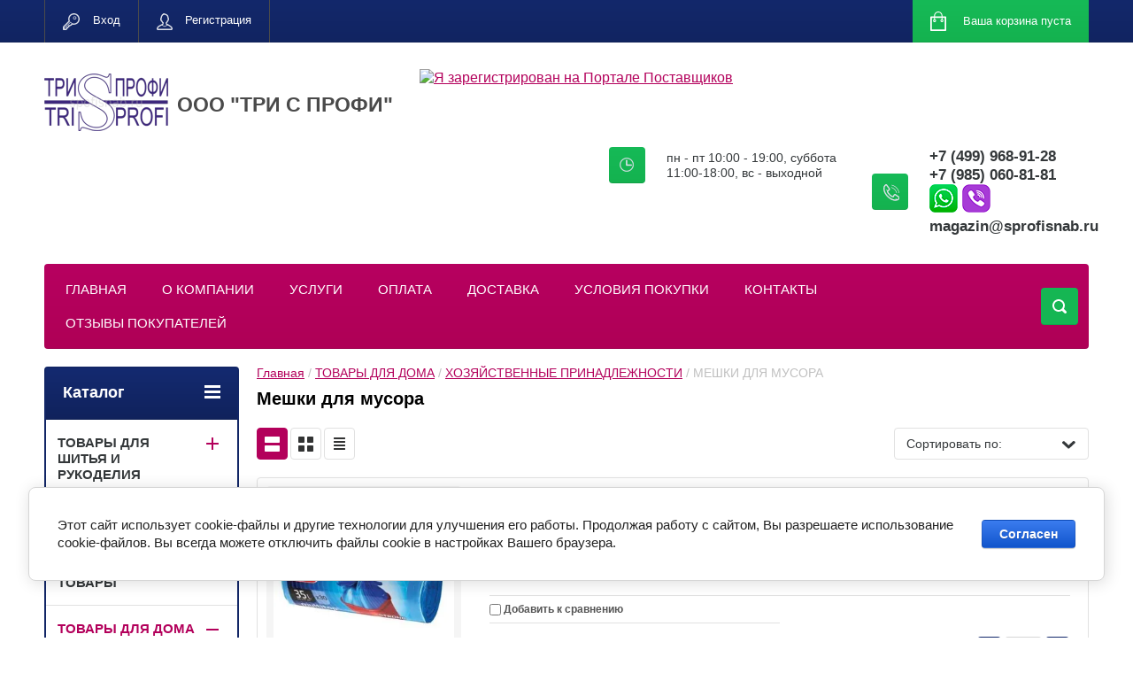

--- FILE ---
content_type: text/html; charset=utf-8
request_url: https://sprofisnab.ru/shop/folder/meshki-dlya-musora-1
body_size: 46863
content:

	<!doctype html>
<html lang="ru">
<head>
<meta charset="utf-8">
<meta name="robots" content="all"/>
<title>Мешки для мусора в Москве. Интернет-магазин </title>
<meta name="description" content="Купить Мешки для мусора недорого в интернет-магазине «Три с Профи». Доставка по Москве и РФ. ">
<meta name="keywords" content="МЕШКИ ДЛЯ МУСОРА ">
<meta name="SKYPE_TOOLBAR" content="SKYPE_TOOLBAR_PARSER_COMPATIBLE">
<meta name="viewport" content="width=device-width, initial-scale=1.0, maximum-scale=1.0, user-scalable=no">
<meta name="format-detection" content="telephone=no">
<meta http-equiv="x-rim-auto-match" content="none">
<link rel="stylesheet" href="/g/css/styles_articles_tpl.css">
<script src="/g/libs/jquery/1.10.2/jquery.min.js"></script>
<meta name="yandex-verification" content="81ea641067a60fe0" />
<link rel='stylesheet' type='text/css' href='/shared/highslide-4.1.13/highslide.min.css'/>
<script type='text/javascript' src='/shared/highslide-4.1.13/highslide-full.packed.js'></script>
<script type='text/javascript'>
hs.graphicsDir = '/shared/highslide-4.1.13/graphics/';
hs.outlineType = null;
hs.showCredits = false;
hs.lang={cssDirection:'ltr',loadingText:'Загрузка...',loadingTitle:'Кликните чтобы отменить',focusTitle:'Нажмите чтобы перенести вперёд',fullExpandTitle:'Увеличить',fullExpandText:'Полноэкранный',previousText:'Предыдущий',previousTitle:'Назад (стрелка влево)',nextText:'Далее',nextTitle:'Далее (стрелка вправо)',moveTitle:'Передвинуть',moveText:'Передвинуть',closeText:'Закрыть',closeTitle:'Закрыть (Esc)',resizeTitle:'Восстановить размер',playText:'Слайд-шоу',playTitle:'Слайд-шоу (пробел)',pauseText:'Пауза',pauseTitle:'Приостановить слайд-шоу (пробел)',number:'Изображение %1/%2',restoreTitle:'Нажмите чтобы посмотреть картинку, используйте мышь для перетаскивания. Используйте клавиши вперёд и назад'};</script>

            <!-- 46b9544ffa2e5e73c3c971fe2ede35a5 -->
            <script src='/shared/s3/js/lang/ru.js'></script>
            <script src='/shared/s3/js/common.min.js'></script>
        <link rel='stylesheet' type='text/css' href='/shared/s3/css/calendar.css' /><link rel="icon" href="/favicon.ico" type="image/x-icon">
<link rel="apple-touch-icon" href="/touch-icon-iphone.png">
<link rel="apple-touch-icon" sizes="76x76" href="/touch-icon-ipad.png">
<link rel="apple-touch-icon" sizes="120x120" href="/touch-icon-iphone-retina.png">
<link rel="apple-touch-icon" sizes="152x152" href="/touch-icon-ipad-retina.png">
<meta name="msapplication-TileImage" content="/touch-w8-mediumtile.png"/>
<meta name="msapplication-square70x70logo" content="/touch-w8-smalltile.png" />
<meta name="msapplication-square150x150logo" content="/touch-w8-mediumtile.png" />
<meta name="msapplication-wide310x150logo" content="/touch-w8-widetile.png" />
<meta name="msapplication-square310x310logo" content="/touch-w8-largetile.png" />

<!--s3_require-->
<link rel="stylesheet" href="/g/basestyle/1.0.1/user/user.css" type="text/css"/>
<link rel="stylesheet" href="/g/basestyle/1.0.1/cookie.message/cookie.message.css" type="text/css"/>
<link rel="stylesheet" href="/g/basestyle/1.0.1/user/user.blue.css" type="text/css"/>
<script type="text/javascript" src="/g/basestyle/1.0.1/user/user.js" async></script>
<link rel="stylesheet" href="/g/basestyle/1.0.1/cookie.message/cookie.message.blue.css" type="text/css"/>
<script type="text/javascript" src="/g/basestyle/1.0.1/cookie.message/cookie.message.js" async></script>
<!--/s3_require-->

<!--s3_goal-->
<script src="/g/s3/goal/1.0.0/s3.goal.js"></script>
<script>new s3.Goal({map:[], goals: [], ecommerce:[]});</script>
<!--/s3_goal-->





	<link rel="stylesheet" type="text/css" href="/g/shop2v2/default/css/theme.less.css"><script type="text/javascript" src="/g/printme.js"></script>
<script type="text/javascript" src="/g/shop2v2/default/js/tpl.js"></script>
<script type="text/javascript" src="/g/shop2v2/default/js/baron.min.js"></script>
<script type="text/javascript" src="/g/shop2v2/default/js/shop2.2.js"></script>
<script type="text/javascript">shop2.init({"productRefs": [],"apiHash": {"getPromoProducts":"44d3277af703b5d12af7e19f49b5a600","getSearchMatches":"fee8845ad3e2801ce84edf2e86c4495f","getFolderCustomFields":"26f1ce83587adb1a016ab2e58b87167d","getProductListItem":"e935f3563e496edbba091e050b5e45bb","cartAddItem":"cd087ea40eb150bfaa0c40527397043d","cartRemoveItem":"a04b4b015f6f6884bd7042e9d42f946f","cartUpdate":"ca26aff9ec080353ab707392e6f09673","cartRemoveCoupon":"deb52c394c8ced44e835989bf2d95ed1","cartAddCoupon":"ed52b55f3d861aeefa0bd3b6ce8f0bdf","deliveryCalc":"1a134654d62cb1ea9c21bcb78fd2219a","printOrder":"228b975b8ce40985011934b813184be4","cancelOrder":"7f199585c2147c27da0aaf364b82b97b","cancelOrderNotify":"845619b26dd00db9029c17071b670110","repeatOrder":"e1e355b801e1cc66c63ba5b974bd4a89","paymentMethods":"d14fba6012f5b6401182b028068e6edd","compare":"a24f02f3250fc2e4cebd27341111b3b7"},"verId": 1630566,"mode": "folder","step": "","uri": "/shop","IMAGES_DIR": "/d/","cf_margin_price_enabled": 0,"my": {"list_picture_enlarge":true,"accessory":"\u0410\u043a\u0441\u0441\u0435\u0441\u0441\u0443\u0430\u0440\u044b","kit":"\u041d\u0430\u0431\u043e\u0440","recommend":"\u0420\u0435\u043a\u043e\u043c\u0435\u043d\u0434\u0443\u0435\u043c\u044b\u0435","similar":"\u041f\u043e\u0445\u043e\u0436\u0438\u0435","modification":"\u041c\u043e\u0434\u0438\u0444\u0438\u043a\u0430\u0446\u0438\u0438","unique_values":true,"show_rating_sort":true,"buy_alias":"\u0412 \u043a\u043e\u0440\u0437\u0438\u043d\u0443","special_alias":"spec","new_alias":"new"}});shop2.filter._pre_params = "&s[folder_id]=31557701";</script>			<link rel="stylesheet" href="/g/shop2v2/default/css/yandexpay/buy-one-click-yapay.scss.css">
		
											<script>
			const initYaPay = function() {
				shop2YaPay.init({
					merchantId: "402e6d16-c8f4-4365-b11c-1d38563fd2e5",
					pluginUrl: "//pay.yandex.ru/sdk/v1/pay.js",
					buttonSelector: ".ya-pay-button-default",
					widgetSelector: ".ya-pay-widget",
					totalAmount: "0",
					apiUrl: "/-/x-api/v1/public/?method=order/payYandexPay&param[order_id]=0",
					buttonTheme: "Black", // тема кнопки: Black, White, WhiteOutlined
					widgetTheme: "Ultimate", // вариант виджета: Ultimate, Simple, BnplPreview, Info
					widgetVariant: "Light", // тема виджета: Light, Dark
					borderRadius: 8, // закругление
					padding: "Default", // padding: Default, None
					hideWidgetHeader: false, // спрятать шапку
					widgetSize: "Medium", // размер виджета: Small, Medium
					availablePaymentMethods: ["CARD", "SPLIT"], // варианты оплаты
					withOutline: false, // обводка
					widgetBackgroundType: "Default", // фон виджета: Default, Saturated, Transparent
				});
			}
			
			const scriptUrl = "/g/shop2v2/default/js/shop2-ya-pay.js?v=" + new Date().getTime();

		    const script = document.createElement('script');
		    script.src = scriptUrl;
		    script.onload = initYaPay;
		    script.async = true;
		    document.head.appendChild(script);
		</script>
			
<style type="text/css">.product-item-thumb {width: 280px;}.product-item-thumb .product-image, .product-item-simple .product-image {height: 280px;width: 280px;}.product-item-thumb .product-amount .amount-title {width: 184px;}.product-item-thumb .product-price {width: 230px;}.shop2-product .product-side-l {width: 408px;}.shop2-product .product-image {height: 408px;width: 408px;}.shop2-product .product-thumbnails li {width: 126px;height: 126px;}</style><link rel="stylesheet" href="/g/templates/shop2/2.24.2/css/nouislider.min.css">

 	<link rel="stylesheet" href="/t/v2040/images/theme17/theme.scss.css">

<script type='text/javascript' src="/g/s3/misc/eventable/0.0.1/s3.eventable.js"></script>
<script type='text/javascript' src="/g/s3/misc/math/0.0.1/s3.math.js"></script>
<script type='text/javascript' src="/g/s3/menu/allin/0.0.2/s3.menu.allin.js"></script>


<!-- <link rel="stylesheet" href="/t/v2040/images/css/theme.scss.css"> -->
<script src="/g/templates/shop2/2.24.2/js/owl.carousel.min.js" charset="utf-8"></script>
<script src="/g/templates/shop2/2.24.2/js/nouislider.min.js" charset="utf-8"></script>
<script src="/g/templates/shop2/2.24.2/js/jquery.responsivetabs.min.js"></script>
<script src="/g/templates/shop2/2.24.2/js/jquery.formstyler.min.js"></script>
<script src="/g/templates/shop2/2.24.2/js/animit.min.js"></script>
<script src="/g/templates/shop2/2.24.2/js/jquery.pudge.min.js"></script>
<script src="/g/s3/misc/includeform/0.0.3/s3.includeform.js"></script>
<script src="/t/v2040/images/main.js" charset="utf-8"></script>


<style>
	#address { max-width: 100%;}
	
	.option-type > label > span::before,
	.option-type.active-type > label > span::before { display: none;}
	.shop2-order-options.shop2-delivery .option-type .option-details,
	.shop2-delivery .option-type .option-details { max-width: 100%;}
	.shop2-order-options.shop2-delivery select { height: 34px; max-width: 100%;}
	.map-wrapper > ymaps { display: none !important;}
	.map-wrapper > ymaps:first-child { display: block !important;}
	
	#myBtn {
  display: none; /* Hidden by default */
      position: fixed;
    bottom: 90px;
    right: 20px;
    z-index: 99;
    border: none;
    outline: none;
    background-color: #122666;
    opacity:0.6;
    color: white;
    cursor: pointer;
    padding: 10px 15px;
    border-radius: 10px;
    font-size: 16px;
}

#myBtn:hover {
  opacity:1;
}
</style>

<script>
$(document).ready(function(){
var loc = window.location.pathname;
switch (loc) {
case '/napishite-nam':
jQuery('form input[type="submit"]').attr("onclick", "yaCounter49034711.reachGoal('otpravka'); return true;")
break;
}
})


//Get the button:


// When the user scrolls down 20px from the top of the document, show the button
window.onscroll = function() {scrollFunction()};

function scrollFunction() {
  if (document.body.scrollTop > 20 || document.documentElement.scrollTop > 20) {
  mybutton = document.getElementById("myBtn");
    mybutton.style.display = "block";
  } else {
  mybutton = document.getElementById("myBtn");
    mybutton.style.display = "none";
  }
}

// When the user clicks on the button, scroll to the top of the document
function topFunction() {
  document.body.scrollTop = 0; // For Safari
  document.documentElement.scrollTop = 0; // For Chrome, Firefox, IE and Opera
}

</script>

<!--[if lt IE 10]>
<script src="/g/libs/ie9-svg-gradient/0.0.1/ie9-svg-gradient.min.js"></script>
<script src="/g/libs/jquery-placeholder/2.0.7/jquery.placeholder.min.js"></script>
<script src="/g/libs/jquery-textshadow/0.0.1/jquery.textshadow.min.js"></script>
<script src="/g/s3/misc/ie/0.0.1/ie.js"></script>
<![endif]-->
<!--[if lt IE 9]>
<script src="/g/libs/html5shiv/html5.js"></script>
<![endif]-->


</head>
<body>
	<div class="site-wrapper">
		<header role="banner" class="site-header">
			<div class="top-panel-wr">
				<div class="top-panel clear-self">
					<div class="regid-block">
						<a href="/users/login" class="reg-enter">Вход</a>
						<a href="/users/register" class="reg-link">Регистрация</a>
					</div>

					<div id="shop2-cart-preview">
	<div class="shop-block cart-preview ">
		<div class="cart-preview-count">0</div>
		<div class="block-body"><a href="/shop/cart">
						<div>Ваша корзина пуста</div>
                        </a>
		</div>
	</div>
</div><!-- Cart Preview -->					<a href="" class="top-panel-search-button"></a>
				</div>
			</div>
			<div class="header-bot-block clear-self">
				<div class="site-name-wr">
										<div class="logo">
						<a href="http://sprofisnab.ru"><img src="/thumb/2/D2rWuByBmMP728gBPgrZjQ/140r/d/trislogo.png" alt="ООО &amp;quot;ТРИ С ПРОФИ&amp;quot;"></a>
					</div>
										<div class="site-name-in">
						<div class="site-name"><a href="http://sprofisnab.ru">ООО &quot;ТРИ С ПРОФИ&quot;</a></div>
						<div class="site-description"></div>
					</div>
				</div>
				<div class="header_inf" style="float: left; padding: 30px;">
					<a href='http://zakupki.mos.ru/#/suppliers/1261958?from=sp_api_1_iregistered'><img src='http://zakupki.mos.ru/Content/API/PortalUser_09.png' alt='Я зарегистрирован на Портале Поставщиков'></a>

				</div>
				<div class="phone-block-wr clear-self">
											<div class="site-phone">
							<div class="s1"></div>
							<div class="s2 site-phone__inner">
								<div class="ya-phone">
																	<div><a href="tel:+7 (499) 968-91-28">+7 (499) 968-91-28</a></div>
																	<div><a href="tel:+7 (985) 060-81-81">+7 (985) 060-81-81</a></div>
																
								<div><a href="https://api.whatsapp.com/send?phone=79850608181"><img src="/t/images/whatsapp.png" alt="whatsapp" /></a>
								
								<a href="viber://add?number=79850608181"><img src="/t/images/viber.png" alt="whatsapp" /></a></div>
								
								</div>
								<div><a href="tel:magazin@sprofisnab.ru">magazin@sprofisnab.ru</a></div>
							</div>
						</div>
															<div class="site-adres">
						<span class="s1"></span>
						<span class="s2 site-adres__inner">пн - пт 10:00 - 19:00,                              суббота 11:00-18:00,              вс - выходной</span>
					</div>
									</div>
			</div>
			<div class="top-navigation-wrap">
				<div class="top-navigation-in">
					
					<div class="top-menu-wrapper">
						<a href="#" class="top-panel-navigation-button"></a>
						
						<div class="top-menu-scroller">
							<div class="top-categor-wr">
								<div class="top-categor-title">Каталог<span class="s1"><span class="s2"></span></span></div>
								<ul class="left-categor"><li><a href="/shop/folder/tovary-dlya-shitya-i-rukodeliya" >ТОВАРЫ ДЛЯ ШИТЬЯ И РУКОДЕЛИЯ</a><ul class="level-2"><li><a href="/shop/folder/vyshivaniye" >ВЫШИВАНИЕ</a><ul class="level-3"><li><a href="/shop/folder/muline" >НИТКИ МУЛИНЕ</a><ul class="level-4"><li><a href="/shop/folder/pnk" >ПНК</a></li><li><a href="/shop/folder/ideal" >IDEAL</a></li><li><a href="/shop/folder/nabory-4" >НАБОРЫ</a></li></ul></li><li><a href="/shop/folder/pyalcy" >ПЯЛЬЦЫ</a></li></ul></li><li><a href="/shop/folder/vyazaniye" >ВЯЗАНИЕ</a><ul class="level-3"><li><a href="/shop/folder/kryuchki" >КРЮЧКИ ДЛЯ ВЯЗАНИЯ</a><ul class="level-4"><li><a href="/shop/folder/114807105" >MAXWELL</a><ul class="level-5"><li><a href="/shop/folder/114807305" >ПЛАСТИКОВАЯ РУЧКА</a></li><li><a href="/shop/folder/114807505" >РЕЗИНОВАЯ РУЧКА</a></li></ul></li></ul></li><li><a href="/shop/folder/spitsy" >СПИЦЫ</a><ul class="level-4"><li><a href="/shop/folder/krugovye" >КРУГОВЫЕ</a></li><li><a href="/shop/folder/pryamyye" >ПРЯМЫЕ</a><ul class="level-5"><li><a href="/shop/folder/128788304" >MAXWELL</a></li></ul></li></ul></li><li><a href="/shop/folder/327908505" >ПРЯЖА</a><ul class="level-4"><li><a href="/shop/folder/327908705" >НИТКИ ДЛЯ ВЯЗАНИЯ</a></li></ul></li></ul></li><li><a href="/shop/folder/dlya-dekora" >ДЕКОР И ПРИКЛАДНОЕ ТВОРЧЕСТВО</a><ul class="level-3"><li><a href="/shop/folder/zagotovka-iz-penoplasta" >ЗАГОТОВКИ ИЗ ПЕНОПЛАСТА</a></li><li><a href="/shop/folder/kleyevyye-sterzhni-i-pistolety" >КЛЕЙ, КЛЕЕВЫЕ СТЕРЖНИ И ПИСТОЛЕТЫ</a><ul class="level-4"><li><a href="/shop/folder/kleyevyye-sterzhni" >КЛЕЕВЫЕ СТЕРЖНИ</a><ul class="level-5"><li><a href="/shop/folder/7mm" >7 ММ</a></li><li><a href="/shop/folder/11mm" >11 ММ</a></li></ul></li><li><a href="/shop/folder/klej" >КЛЕЙ</a><ul class="level-5"><li><a href="/shop/folder/klej-karandash" >КЛЕЙ-КАРАНДАШ</a></li></ul></li><li><a href="/shop/folder/9656505" >КЛЕЕВЫЕ ПИСТОЛЕТЫ</a></li></ul></li><li><a href="/shop/folder/fetr" >ФЕТР</a><ul class="level-4"><li><a href="/shop/folder/zhestkiy" >ЖЕСТКИЙ</a></li><li><a href="/shop/folder/myagkiy" >МЯГКИЙ</a><ul class="level-5"><li><a href="/shop/folder/1-mm-1" >1мм</a></li><li><a href="/shop/folder/2mm" >2мм</a></li></ul></li><li><a href="/shop/folder/naboy" >НАБОРЫ</a></li><li><a href="/shop/folder/v-rulone" >В РУЛОНЕ</a><ul class="level-5"><li><a href="/shop/folder/zhestkiy-1" >ЖЕСТКИЙ</a><ul class="level-6"><li><a href="/shop/folder/32511306" >1 ММ</a></li></ul></li><li><a href="/shop/folder/myagkiy-1" >МЯГКИЙ</a></li></ul></li></ul></li><li><a href="/shop/folder/foamiran" >ФОАМИРАН</a><ul class="level-4"><li><a href="/shop/folder/foamiran-glitternyy" >ГЛИТТЕРНЫЙ</a></li><li><a href="/shop/folder/magic-4-hobby" >MAGIC 4 HOBBY</a></li><li><a href="/shop/folder/naboy-1" >Наборы</a></li><li><a href="/shop/folder/makhrovyy" >МАХРОВЫЙ</a></li><li><a href="/shop/folder/iranskiy" >ИРАНСКИЙ</a><ul class="level-5"><li><a href="/shop/folder/1-mm" >1 ММ</a></li><li><a href="/shop/folder/2-mm" >2 ММ</a></li></ul></li></ul></li></ul></li><li><a href="/shop/folder/dlya-rukodeliya" >ДЛЯ РУКОДЕЛИЯ</a><ul class="level-3"><li><a href="/shop/folder/businy-plastikovyye" >БУСИНЫ</a><ul class="level-4"><li><a href="/shop/folder/plastikovyye-1" >Акриловые</a></li></ul></li><li><a href="/shop/folder/270143108" >ВАЛЯНИЕ</a></li><li><a href="/shop/folder/krasitel-dlya-tkani-1" >КРАСИТЕЛЬ ДЛЯ ТКАНИ</a><ul class="level-4"><li><a href="/shop/folder/dlya-shersti-i-poliamida" >ДЛЯ ШЕРСТИ И ПОЛИАМИДА</a></li><li><a href="/shop/folder/universalnyj" >УНИВЕРСАЛЬНЫЙ</a></li></ul></li><li><a href="/shop/folder/46190505" >КРАСКА ПО ТКАНИ</a></li><li><a href="/shop/folder/234761904" >МАРКЕРЫ ДЛЯ ХОББИ</a></li><li><a href="/shop/folder/payyetki" >ПАЙЕТКИ</a></li><li><a href="/shop/folder/strazy-kleyevyye" >СТРАЗЫ КЛЕЕВЫЕ</a></li><li><a href="/shop/folder/strazy-prishivnyye-plastikovyye" >СТРАЗЫ ПРИШИВНЫЕ АКРИЛОВЫЕ</a><ul class="level-4"><li><a href="/shop/folder/vosgrannik" >ВОСЬМИГРАННИК</a><ul class="level-5"><li><a href="/shop/folder/8-12mm" >8*12мм</a></li><li><a href="/shop/folder/18-25mm-1" >18*25мм</a></li></ul></li><li><a href="/shop/folder/kapli" >КАПЛЯ</a><ul class="level-5"><li><a href="/shop/folder/9-17mm" >9*17 ММ</a></li><li><a href="/shop/folder/10-14mm" >10*14мм</a></li><li><a href="/shop/folder/18-25mm-2" >18*25мм</a></li></ul></li><li><a href="/shop/folder/kvadrat" >КВАДРАТ</a><ul class="level-5"><li><a href="/shop/folder/10-10mm" >10*10мм</a></li></ul></li><li><a href="/shop/folder/krug" >КРУГ</a><ul class="level-5"><li><a href="/shop/folder/10mm" >10 ММ</a></li><li><a href="/shop/folder/12mm" >12мм</a></li><li><a href="/shop/folder/14mm" >14 ММ</a></li><li><a href="/shop/folder/16mm" >16мм</a></li><li><a href="/shop/folder/25mm" >25мм</a></li><li><a href="/shop/folder/27mm" >27мм</a></li></ul></li><li><a href="/shop/folder/lodochka" >ЛОДОЧКА</a><ul class="level-5"><li><a href="/shop/folder/5-10mm" >5*10мм</a></li><li><a href="/shop/folder/6-12mm" >6*12мм</a></li><li><a href="/shop/folder/7-15mm" >7*15 ММ</a></li></ul></li><li><a href="/shop/folder/oval" >ОВАЛ</a><ul class="level-5"><li><a href="/shop/folder/8-10mm" >8*10 ММ</a></li><li><a href="/shop/folder/13-18mm" >13*18мм</a></li><li><a href="/shop/folder/18-25mm" >18*25мм</a></li><li><a href="/shop/folder/30-40" >30*40 ММ</a></li></ul></li><li><a href="/shop/folder/pryamougolnik" >ПРЯМОУГОЛЬНИК</a><ul class="level-5"><li><a href="/shop/folder/5-15mm" >5*15мм</a></li><li><a href="/shop/folder/7-19mm" >7*19мм</a></li><li><a href="/shop/folder/9-28" >9*28мм</a></li></ul></li></ul></li><li><a href="/shop/folder/strazy-termokleyevyye" >СТРАЗЫ ТЕРМОКЛЕЕВЫЕ</a><ul class="level-4"><li><a href="/shop/folder/ss20" >SS20</a></li></ul></li></ul></li><li><a href="/shop/folder/dlya-shitya" >ДЛЯ ШИТЬЯ</a><ul class="level-3"><li><a href="/shop/folder/tovary-dlya-kroya" >ТОВАРЫ ДЛЯ КРОЯ</a><ul class="level-4"><li><a href="/shop/folder/bumaga-dlya-kroya" >БУМАГА ДЛЯ КРОЯ</a><ul class="level-5"><li><a href="/shop/folder/kalka" >КАЛЬКА</a></li><li><a href="/shop/folder/masshtabno-koordinatnaya" >МАСШТАБНО-КООРДИНАТНАЯ</a></li></ul></li><li><a href="/shop/folder/kovriki-dlya-kroya" >КОВРИКИ ДЛЯ КРОЯ</a></li><li><a href="/shop/folder/lekalo-lineyki-santimetry" >ЛЕКАЛА, ЛИНЕЙКИ, САНТИМЕТРЫ</a></li><li><a href="/shop/folder/markery-karandashi" >МАРКЕРЫ, КАРАНДАШИ</a></li><li><a href="/shop/folder/mel" >МЕЛ</a></li></ul></li><li><a href="/shop/folder/podplechiki" >ПОДПЛЕЧНИКИ</a></li></ul></li><li><a href="/shop/folder/igly" >ИГЛЫ</a><ul class="level-3"><li><a href="/shop/folder/bulavki" >БУЛАВКИ</a></li><li><a href="/shop/folder/igly-dlya-bytovykh-shveynykh-mashin" >ИГЛЫ ДЛЯ БЫТОВЫХ ШВ. МАШИН</a><ul class="level-4"><li><a href="/shop/folder/organ" >ORGAN</a><ul class="level-5"><li><a href="/shop/folder/dvojnye" >ДВОЙНЫЕ</a></li><li><a href="/shop/folder/dzhersi-jersey" >ДЖЕРСИ (JERSEY)</a></li><li><a href="/shop/folder/dzhins-jeans" >ДЖИНС (JEANS)</a></li><li><a href="/shop/folder/dlya-rasposhivalnyh-mashin" >ДЛЯ РАСПОШИВАЛЬНЫХ МАШИН</a></li><li><a href="/shop/folder/nabory-3" >НАБОРЫ</a></li><li><a href="/shop/folder/specialnogo-naznacheniya" >СПЕЦИАЛЬНОГО НАЗНАЧЕНИЯ</a></li><li><a href="/shop/folder/strejch" >СТРЕЙЧ (Super Stretch)</a></li><li><a href="/shop/folder/universalnye" >УНИВЕРСАЛЬНЫЕ</a></li></ul></li><li><a href="/shop/folder/schmetz" >SCHMETZ</a><ul class="level-5"><li><a href="/shop/folder/dzhersi-jersey-1" >ДЖЕРСИ (JERSEY)</a></li><li><a href="/shop/folder/28829504" >ДЛЯ МЕРЕЖКИ</a></li><li><a href="/shop/folder/223477706" >ДЛЯ ОВЕРЛОКА</a></li><li><a href="/shop/folder/strejch-super-stretch" >СТРЕЙЧ (Super Stretch)</a></li><li><a href="/shop/folder/universalnye-1" >УНИВЕРСАЛЬНЫЕ</a></li></ul></li><li><a href="/shop/folder/arti" >АРТИ</a><ul class="level-5"><li><a href="/shop/folder/dlya-overloka" >Для оверлока</a></li><li><a href="/shop/folder/dlya-trikotazha" >Для трикотажа</a></li><li><a href="/shop/folder/streych" >Стрейч</a></li><li><a href="/shop/folder/universalnyye" >УНИВЕРСАЛЬНЫЕ</a></li></ul></li></ul></li><li><a href="/shop/folder/dlya-zakalyvaniya" >ИГЛЫ ДЛЯ ЗАКАЛЫВАНИЯ</a></li><li><a href="/shop/folder/igly-dlya-promyshlennykh-shveynykh-mashin" >ИГЛЫ ДЛЯ ПРОМЫШЛЕННЫХ ШВ. МАШИН</a><ul class="level-4"><li><a href="/shop/folder/arti-1" >АРТИ</a><ul class="level-5"><li><a href="/shop/folder/dlya-pryamostrochnyh-mashin" >УНИВЕРСАЛЬНЫЕ</a></li><li><a href="/shop/folder/igly-dlya-ploskoshovnyh-mashin" >ДЛЯ ТРИКОТАЖА</a></li></ul></li><li><a href="/shop/folder/31328904" >GROZ-BECKERT</a><ul class="level-5"><li><a href="/shop/folder/31329104" >ДЛЯ ПРЯМОСТРОЧНЫХ МАШИН</a></li><li><a href="/shop/folder/31329304" >ДЛЯ ОВЕРЛОКА</a></li></ul></li><li><a href="/shop/folder/organ-1" >ORGAN</a><ul class="level-5"><li><a href="/shop/folder/dlya-pryamostrochnyh-mashin-1" >ДЛЯ ПРЯМОСТРОЧНЫХ МАШИН</a></li><li><a href="/shop/folder/53933308" >ДЛЯ ОВЕРЛОКА</a></li></ul></li></ul></li><li><a href="/shop/folder/igly-dlya-ruchnogo-shitya" >ИГЛЫ ДЛЯ РУЧНОГО ШИТЬЯ</a><ul class="level-4"><li><a href="/shop/folder/37183305" >IDEAL</a></li><li><a href="/shop/folder/37183505" >ИГОЛЬНЫЙ ЗАВОД</a></li></ul></li></ul></li><li><a href="/shop/folder/instrument-1" >ИНСТРУМЕНТ</a><ul class="level-3"><li><a href="/shop/folder/vsparyvatel" >ВСПАРЫВАТЕЛЬ</a></li><li><a href="/shop/folder/nozhi-lezviya" >НОЖИ, ЛЕЗВИЯ</a></li><li><a href="/shop/folder/nozhnitsy" >НОЖНИЦЫ</a><ul class="level-4"><li><a href="/shop/folder/mogilev" >МОГИЛЁВ</a></li><li><a href="/shop/folder/aurora" >AURORA</a></li><li><a href="/shop/folder/69816306" >HEMLINE</a></li><li><a href="/shop/folder/maxwell-1" >MAXWELL</a></li></ul></li><li><a href="/shop/folder/pintsety" >ПИНЦЕТЫ</a></li><li><a href="/shop/folder/shilo" >ШИЛО</a></li></ul></li><li><a href="/shop/folder/kleyevyye-materialy" >КЛЕЕВЫЕ МАТЕРИАЛЫ</a><ul class="level-3"><li><a href="/shop/folder/dublerin-1" >ДУБЛЕРИН</a><ul class="level-4"><li><a href="/shop/folder/vorotnichkovyy" >ВОРОТНИЧКОВЫЙ</a></li><li><a href="/shop/folder/tkanyj" >ТКАНЫЙ</a></li><li><a href="/shop/folder/trikotazhnyy" >ТРИКОТАЖНЫЙ</a></li><li><a href="/shop/folder/elastichnyy" >ЭЛАСТИЧНЫЙ</a></li></ul></li><li><a href="/shop/folder/lenty-1" >ЛЕНТЫ</a><ul class="level-4"><li><a href="/shop/folder/lenta-transfer" >ЛЕНТА ТРАНСФЕР</a></li><li><a href="/shop/folder/niteproshivnaya-po-dolevoj" >НИТЕПРОШИВНАЯ КЛЕЕВАЯ ПО ДОЛЕВОЙ</a></li><li><a href="/shop/folder/263360508" >НИТЕПРОШИВНАЯ КЛЕЕВАЯ ПО КОСОЙ</a></li><li><a href="/shop/folder/pautinka-kleevaya" >ПАУТИНКА КЛЕЕВАЯ</a></li><li><a href="/shop/folder/pautinka-setka" >ПАУТИНКА-СЕТКА НА БУМАГЕ</a></li></ul></li><li><a href="/shop/folder/flizelin" >ФЛИЗЕЛИН</a></li><li><a href="/shop/folder/69816106" >КЛЕЙ ДЛЯ ТКАНИ</a></li></ul></li><li><a href="/shop/folder/kruzhevo-lenty-fatin" >КРУЖЕВО, ЛЕНТЫ, ФАТИН</a><ul class="level-3"><li><a href="/shop/folder/kruzhevo" >КРУЖЕВО</a><ul class="level-4"><li><a href="/shop/folder/269952105" >ВОРОТНИКИ</a></li><li><a href="/shop/folder/gipyur" >ГИПЮР</a></li><li><a href="/shop/folder/kapron" >КАПРОН</a></li><li><a href="/shop/folder/209441705" >СТРЕЙЧ</a></li></ul></li><li><a href="/shop/folder/kosaya-beyka" >КОСАЯ БЕЙКА</a><ul class="level-4"><li><a href="/shop/folder/atlasnaya" >Атласная</a></li><li><a href="/shop/folder/hb" >ХБ</a></li></ul></li><li><a href="/shop/folder/lenta-atlasnaya" >ЛЕНТЫ</a><ul class="level-4"><li><a href="/shop/folder/atlasnyye-lenty-odnotonnyye" >ЛЕНТА АТЛАСНАЯ ОДНОТОННАЯ</a><ul class="level-5"><li><a href="/shop/folder/3-mm" >3 мм</a></li><li><a href="/shop/folder/6-mm" >6 мм</a></li><li><a href="/shop/folder/12-mm" >12 мм</a></li><li><a href="/shop/folder/20-mm" >20 мм</a></li><li><a href="/shop/folder/25-mm" >25 мм</a></li><li><a href="/shop/folder/38-mm" >38 мм</a></li><li><a href="/shop/folder/50-mm" >50 мм</a></li><li><a href="/shop/folder/75-mm" >75 мм</a></li><li><a href="/shop/folder/100-mm" >100 мм</a></li></ul></li><li><a href="/shop/folder/236551706" >РЕПСОВАЯ</a><ul class="level-5"><li><a href="/shop/folder/236552106" >6 ММ</a></li><li><a href="/shop/folder/153963107" >10 ММ</a></li><li><a href="/shop/folder/236551906" >12 ММ</a></li><li><a href="/shop/folder/195960908" >15 ММ</a></li><li><a href="/shop/folder/353935513" >20 ММ</a></li><li><a href="/shop/folder/259100509" >25 ММ</a></li><li><a href="/shop/folder/259100309" >38 ММ</a></li><li><a href="/shop/folder/265966709" >50 ММ</a></li></ul></li></ul></li></ul></li><li><a href="/shop/folder/lenty" >ЛЕНТЫ ТЕХНИЧЕСКИЕ</a><ul class="level-3"><li><a href="/shop/folder/korsetnyye-kostochki" >КОРСЕТНЫЕ КОСТОЧКИ</a><ul class="level-4"><li><a href="/shop/folder/196557307" >МЕТАЛЛ</a></li><li><a href="/shop/folder/plastik" >ПЛАСТИК</a></li></ul></li><li><a href="/shop/folder/lenta-kipernaya" >ЛЕНТА КИПЕРНАЯ</a><ul class="level-4"><li><a href="/shop/folder/8mm" >8мм</a></li><li><a href="/shop/folder/10mm-1" >10мм</a></li><li><a href="/shop/folder/12mm-1" >12мм</a></li><li><a href="/shop/folder/13mm" >13мм</a></li><li><a href="/shop/folder/15mm-1" >15мм</a></li><li><a href="/shop/folder/20mm-2" >20мм</a></li><li><a href="/shop/folder/25mm-3" >25мм</a></li><li><a href="/shop/folder/30mm-2" >30мм</a></li><li><a href="/shop/folder/35mm" >35мм</a></li><li><a href="/shop/folder/40mm-3" >40мм</a></li><li><a href="/shop/folder/50mm-3" >50мм</a></li></ul></li><li><a href="/shop/folder/lenta-kontakt-lipuchka" >ЛЕНТА-КОНТАКТ (ЛИПУЧКА)</a><ul class="level-4"><li><a href="/shop/folder/kleevaya" >КЛЕЕВАЯ</a><ul class="level-5"><li><a href="/shop/folder/25mm-5" >25мм</a></li><li><a href="/shop/folder/50mm-4" >50мм</a></li></ul></li><li><a href="/shop/folder/universalnaya" >УНИВЕРСАЛЬНАЯ</a><ul class="level-5"><li><a href="/shop/folder/20mm-1" >20мм</a></li><li><a href="/shop/folder/25mm-1" >25мм</a></li><li><a href="/shop/folder/30mm-1" >30мм</a></li><li><a href="/shop/folder/40mm-2" >40мм</a></li><li><a href="/shop/folder/50mm-2" >50мм</a></li><li><a href="/shop/folder/100mm-1" >100мм</a></li></ul></li></ul></li><li><a href="/shop/folder/lenta-taftyanaya" >ЛЕНТА ТАФТЯНАЯ</a></li><li><a href="/shop/folder/lenta-tkannaya" >ЛЕНТА ТКАННАЯ</a><ul class="level-4"><li><a href="/shop/folder/25mm-2" >25мм</a></li></ul></li><li><a href="/shop/folder/regilin" >РЕГИЛИН</a><ul class="level-4"><li><a href="/shop/folder/zhestkiy-2" >ЖЕСТКИЙ</a></li><li><a href="/shop/folder/myagkiy-2" >МЯГКИЙ</a><ul class="level-5"><li><a href="/shop/folder/15mm" >15 ММ</a></li><li><a href="/shop/folder/20mm" >20 ММ</a></li><li><a href="/shop/folder/40mm" >40 ММ</a></li><li><a href="/shop/folder/50mm" >50 ММ</a></li><li><a href="/shop/folder/100mm" >100 ММ</a></li></ul></li></ul></li><li><a href="/shop/folder/stropa" >СТРОПА</a><ul class="level-4"><li><a href="/shop/folder/20-mm-1" >20 ММ</a></li><li><a href="/shop/folder/25mm-4" >25 ММ</a></li><li><a href="/shop/folder/30mm" >30 ММ</a></li><li><a href="/shop/folder/40mm-1" >40 ММ</a></li><li><a href="/shop/folder/50mm-1" >50 ММ</a></li></ul></li><li><a href="/shop/folder/tesma-bryuchnaya" >ТЕСЬМА БРЮЧНАЯ</a></li></ul></li><li><a href="/shop/folder/manekeny" >МАНЕКЕНЫ</a><ul class="level-3"><li><a href="/shop/folder/adjustoform" >ADJUSTOFORM</a></li></ul></li><li><a href="/shop/folder/manzhety-podvyazy-vorotniki" >МАНЖЕТЫ, ПОДВЯЗЫ, ВОРОТНИКИ</a><ul class="level-3"><li><a href="/shop/folder/63303505" >МАНЖЕТЫ</a></li><li><a href="/shop/folder/podvyazy" >ПОДВЯЗЫ</a></li></ul></li><li><a href="/shop/folder/metallofurnitura" >МЕТАЛЛОФУРНИТУРА</a><ul class="level-3"><li><a href="/shop/folder/zastezhki-dlya-kombinezona" >ЗАСТЕЖКИ ДЛЯ КОМБИНЕЗОНА</a></li><li><a href="/shop/folder/knopki-kryuchki" >КНОПКИ, КРЮЧКИ</a><ul class="level-4"><li><a href="/shop/folder/37380304" >КНОПКИ ПРИШИВНЫЕ МЕТАЛЛ</a></li><li><a href="/shop/folder/182400713" >КНОПКИ УСТАНОВОЧНЫЕ</a></li><li><a href="/shop/folder/kryuchki-bryuchnye" >КРЮЧКИ БРЮЧНЫЕ</a></li><li><a href="/shop/folder/kryuchki-prishivnye" >КРЮЧКИ ПРИШИВНЫЕ</a></li></ul></li><li><a href="/shop/folder/283190109" >ЛЮВЕРСЫ</a></li><li><a href="/shop/folder/furnitura-dlya-sumok-i-brelokov" >ФУРНИТУРА ДЛЯ СУМОК И БРЕЛОКОВ</a><ul class="level-4"><li><a href="/shop/folder/karabiny" >КАРАБИНЫ</a></li><li><a href="/shop/folder/278507109" >ПОЛУКОЛЬЦА</a></li></ul></li><li><a href="/shop/folder/254660705" >ПРЯЖКИ</a></li></ul></li><li><a href="/shop/folder/molnii" >МОЛНИИ</a><ul class="level-3"><li><a href="/shop/folder/zamki" >ЗАМКИ</a></li><li><a href="/shop/folder/bryuchnaya-tip4" >БРЮЧНАЯ Тип 4</a><ul class="level-4"><li><a href="/shop/folder/20sm" >20см</a></li></ul></li><li><a href="/shop/folder/dzhinsovyye" >ДЖИНСОВАЯ</a><ul class="level-4"><li><a href="/shop/folder/zoloto-no5" >Золото №5</a></li></ul></li><li><a href="/shop/folder/metallicheskiye" >МЕТАЛЛИЧЕСКИЕ</a><ul class="level-4"><li><a href="/shop/folder/prozrachnaya-tesma-no5" >ПРОЗРАЧНАЯ ТЕСЬМА №5</a></li><li><a href="/shop/folder/shlifovannoe-zveno-no5" >ШЛИФОВАННОЕ ЗВЕНО №5</a></li></ul></li><li><a href="/shop/folder/potaynaya-no3" >ПОТАЙНАЯ Тип3</a><ul class="level-4"><li><a href="/shop/folder/potaynyye-n-raz-yem-no3" >ПОТАЙНЫЕ Н/РАЗЪЕМ. №3</a><ul class="level-5"><li><a href="/shop/folder/18sm-1" >18см</a></li><li><a href="/shop/folder/25sm-1" >25см</a></li><li><a href="/shop/folder/30sm" >30см</a></li><li><a href="/shop/folder/35sm-2" >35см</a></li><li><a href="/shop/folder/193045505" >45см</a></li><li><a href="/shop/folder/50sm-1" >50см</a></li><li><a href="/shop/folder/60sm-2" >60см</a></li><li><a href="/shop/folder/65sm-2" >65см</a></li><li><a href="/shop/folder/70sm-2" >70см</a></li><li><a href="/shop/folder/80sm-2" >80см</a></li><li><a href="/shop/folder/90sm-2" >90см</a></li><li><a href="/shop/folder/100sm" >100см</a></li></ul></li><li><a href="/shop/folder/potajnye-raz-em-no3" >ПОТАЙНЫЕ РАЗЪЕМ. №3</a><ul class="level-5"><li><a href="/shop/folder/65sm-3" >65см</a></li></ul></li></ul></li><li><a href="/shop/folder/rulonnaya" >РУЛОННАЯ</a><ul class="level-4"><li><a href="/shop/folder/131815305" >СПИРАЛЬ</a><ul class="level-5"><li><a href="/shop/folder/131815505" >ТИП 3</a></li><li><a href="/shop/folder/131815705" >ТИП 4</a></li><li><a href="/shop/folder/tip-5" >ТИП 5</a></li></ul></li></ul></li><li><a href="/shop/folder/spiral-tip5" >СПИРАЛЬ Тип 5</a><ul class="level-4"><li><a href="/shop/folder/dekorativnye-1" >ДЕКОРАТИВНЫЕ</a><ul class="level-5"><li><a href="/shop/folder/18sm-2" >18 см</a></li><li><a href="/shop/folder/3368904" >75 см</a></li><li><a href="/shop/folder/85sm" >85 см</a></li></ul></li><li><a href="/shop/folder/35276504" >РАЗЪЕМНАЯ</a><ul class="level-5"><li><a href="/shop/folder/35-sm" >35 см</a></li><li><a href="/shop/folder/40-sm" >40 см</a></li><li><a href="/shop/folder/45-sm" >45 см</a></li><li><a href="/shop/folder/50-sm" >50 см</a></li><li><a href="/shop/folder/55-sm" >55 см</a></li><li><a href="/shop/folder/60-sm" >60 см</a></li><li><a href="/shop/folder/65-sm" >65 см</a></li><li><a href="/shop/folder/70-sm" >70 см</a></li><li><a href="/shop/folder/75-sm" >75 см</a></li><li><a href="/shop/folder/80-sm-2" >80 см</a></li><li><a href="/shop/folder/85-sm" >85 см</a></li><li><a href="/shop/folder/90-sm" >90 см</a></li><li><a href="/shop/folder/95-sm" >95 см</a></li><li><a href="/shop/folder/100-sm" >100 см</a></li><li><a href="/shop/folder/110-sm" >110 см</a></li><li><a href="/shop/folder/120-sm" >120 см</a></li></ul></li><li><a href="/shop/folder/63303705" >Не разъёмные</a><ul class="level-5"><li><a href="/shop/folder/63303905" >18 см</a></li></ul></li></ul></li><li><a href="/shop/folder/spiral-no7" >СПИРАЛЬ Тип 7</a><ul class="level-4"><li><a href="/shop/folder/70-sm-1" >70 СМ</a></li><li><a href="/shop/folder/236551506" >80 СМ</a></li></ul></li><li><a href="/shop/folder/103222508" >СПИРАЛЬ Тип 10</a><ul class="level-4"><li><a href="/shop/folder/103222708" >90 СМ</a></li></ul></li><li><a href="/shop/folder/traktor-no5" >ТРАКТОР Тип 5</a><ul class="level-4"><li><a href="/shop/folder/dekorativnye-2" >ДЕКОРАТИВНЫЕ</a><ul class="level-5"><li><a href="/shop/folder/37022507" >80 СМ</a></li><li><a href="/shop/folder/85sm-2" >85см</a></li><li><a href="/shop/folder/103222908" >90 СМ</a></li></ul></li><li><a href="/shop/folder/1-zamok" >1 ЗАМОК</a><ul class="level-5"><li><a href="/shop/folder/233154906" >18см</a></li><li><a href="/shop/folder/35sm-1" >35см</a></li><li><a href="/shop/folder/40sm-1" >40см</a></li><li><a href="/shop/folder/45sm-1" >45см</a></li><li><a href="/shop/folder/50sm-2" >50см</a></li><li><a href="/shop/folder/55sm-1" >55см</a></li><li><a href="/shop/folder/60sm-1" >60см</a></li><li><a href="/shop/folder/65sm-1" >65см</a></li><li><a href="/shop/folder/70sm-1" >70см</a></li><li><a href="/shop/folder/75sm-1" >75см</a></li><li><a href="/shop/folder/80sm-1" >80см</a></li><li><a href="/shop/folder/85sm-1" >85см</a></li><li><a href="/shop/folder/90sm-1" >90см</a></li><li><a href="/shop/folder/95sm-1" >95см</a></li><li><a href="/shop/folder/100sm-1" >100см</a></li><li><a href="/shop/folder/110sm" >110см</a></li><li><a href="/shop/folder/120sm-1" >120см</a></li></ul></li><li><a href="/shop/folder/2-zamka" >2 ЗАМКА</a><ul class="level-5"><li><a href="/shop/folder/80-sm" >80см</a></li><li><a href="/shop/folder/100sm-2" >100см</a></li></ul></li></ul></li><li><a href="/shop/folder/traktor-tip-8" >ТРАКТОР Тип 8</a><ul class="level-4"><li><a href="/shop/folder/2-zamka-1" >2 замка</a><ul class="level-5"><li><a href="/shop/folder/80-sm-1" >80 СМ</a></li><li><a href="/shop/folder/103223108" >85 СМ</a></li></ul></li></ul></li><li><a href="/shop/folder/yubochnaya-no3" >ЮБОЧНАЯ Тип 3</a><ul class="level-4"><li><a href="/shop/folder/25sm" >25см</a></li></ul></li></ul></li><li><a href="/shop/folder/nitki" >НИТКИ</a><ul class="level-3"><li><a href="/shop/folder/armirovvannyye" >АРМИРОВАННЫЕ</a><ul class="level-4"><li><a href="/shop/folder/35ll" >35ЛЛ</a></li><li><a href="/shop/folder/40lsh" >40ЛШ</a></li><li><a href="/shop/folder/45ll" >45ЛЛ</a><ul class="level-5"><li><a href="/shop/folder/200m" >БЫТОВАЯ НАМОТКА (200 м)</a></li><li><a href="/shop/folder/2500m" >ПРОМЫШЛЕННАЯ НАМОТКА (2500 м)</a></li><li><a href="/shop/folder/nabory" >Наборы</a></li></ul></li><li><a href="/shop/folder/70ll" >70ЛЛ</a><ul class="level-5"><li><a href="/shop/folder/bytovaya-namotka-2" >БЫТОВАЯ НАМОТКА (200 м)</a></li><li><a href="/shop/folder/2500m-3" >ПРОМЫШЛЕННАЯ НАМОТКА (2500 м)</a></li></ul></li></ul></li><li><a href="/shop/folder/poliestr" >ПОЛИЭСТР</a><ul class="level-4"><li><a href="/shop/folder/bytovaya-namotka-1" >БЫТОВАЯ НАМОТКА (400ярд/366м)</a></li><li><a href="/shop/folder/promyshlennaya-namotka-2" >ПРОМЫШЛЕННАЯ НАМОТКА (5 000ярд/4570м)</a><ul class="level-5"><li><a href="/shop/folder/128788904" >MAX</a></li><li><a href="/shop/folder/wings" >WINGS</a></li></ul></li></ul></li><li><a href="/shop/folder/spetsializirovannyye" >СПЕЦИАЛИЗИРОВАННЫЕ</a><ul class="level-4"><li><a href="/shop/folder/spandeks" >СПАНДЕКС</a></li><li><a href="/shop/folder/71277704" >МОНОНИТЬ</a></li></ul></li></ul></li><li><a href="/shop/folder/parogladilnaya-tehnika" >ПАРОГЛАДИЛЬНАЯ ТЕХНИКА</a><ul class="level-3"><li><a href="/shop/folder/aksessuary" >АКСЕССУАРЫ</a></li></ul></li><li><a href="/shop/folder/plastikovaya-furnitura" >ПЛАСТИКОВАЯ ФУРНИТУРА</a><ul class="level-3"><li><a href="/shop/folder/194381505" >КНОПКИ</a><ul class="level-4"><li><a href="/shop/folder/194381705" >ПРИШИВНЫЕ</a><ul class="level-5"><li><a href="/shop/folder/32510906" >7 ММ</a></li><li><a href="/shop/folder/101492509" >10 ММ</a></li><li><a href="/shop/folder/194381905" >12 ММ</a></li><li><a href="/shop/folder/101492709" >13 ММ</a></li><li><a href="/shop/folder/34009106" >15 ММ</a></li><li><a href="/shop/folder/34008106" >21 ММ</a></li><li><a href="/shop/folder/34007906" >КВАДРАТНЫЕ</a></li></ul></li><li><a href="/shop/folder/283190309" >КНОПКИ НА ТЕСЬМЕ</a></li></ul></li><li><a href="/shop/folder/211707702" >ПРЯЖКИ РЕГУЛИРОВОЧНЫЕ</a></li><li><a href="/shop/folder/213242502" >ФАСТЕКСЫ</a></li><li><a href="/shop/folder/fiksatory" >ФИКСАТОРЫ</a></li></ul></li><li><a href="/shop/folder/prinadlezhnosti-dlya-shvejnyh-mashin" >ПРИНАДЛЕЖНОСТИ ДЛЯ ШВЕЙНЫХ МАШИН</a><ul class="level-3"><li><a href="/shop/folder/bytovye-shvejnye-mashiny" >БЫТОВЫЕ ШВЕЙНЫЕ МАШИНЫ</a><ul class="level-4"><li><a href="/shop/folder/lampochki" >ЛАМПОЧКИ</a></li><li><a href="/shop/folder/lapki" >ЛАПКИ</a><ul class="level-5"><li><a href="/shop/folder/nabory-5" >НАБОРЫ</a></li><li><a href="/shop/folder/aurora-1" >AURORA</a></li><li><a href="/shop/folder/janome" >JANOME</a></li></ul></li><li><a href="/shop/folder/shpuli" >ШПУЛИ</a></li></ul></li><li><a href="/shop/folder/maslo" >МАСЛО</a></li><li><a href="/shop/folder/174406909" >ПРОМЫШЛЕННЫЕ ШВЕЙНЫЕ МАШИНЫ</a><ul class="level-4"><li><a href="/shop/folder/174407109" >ШПУЛИ</a></li></ul></li></ul></li><li><a href="/shop/folder/77693505" >ПУГОВИЦЫ</a><ul class="level-3"><li><a href="/shop/folder/213242302" >ДЖИНСОВЫЕ</a></li><li><a href="/shop/folder/77693705" >КОСТЮМНЫЕ</a><ul class="level-4"><li><a href="/shop/folder/178204908" >2 ПРОКОЛА</a></li><li><a href="/shop/folder/234390905" >4 ПРОКОЛА</a></li><li><a href="/shop/folder/77693905" >НА НОЖКЕ</a><ul class="level-5"><li><a href="/shop/folder/77694105" >МЕТАЛЛИЧЕСКИЕ</a></li><li><a href="/shop/folder/214304305" >ПЛАСТИК</a></li></ul></li></ul></li><li><a href="/shop/folder/pugovitsy-15mm" >ПУГОВИЦЫ СО СТРАЗАМИ</a></li><li><a href="/shop/folder/pugovicy-pod-obtyazhku" >ПУГОВИЦЫ ПОД ОБТЯЖКУ</a></li></ul></li><li><a href="/shop/folder/rezinka" >РЕЗИНКА</a><ul class="level-3"><li><a href="/shop/folder/32166106" >РЕЗИНКА БЕЛЬЕВАЯ</a><ul class="level-4"><li><a href="/shop/folder/46436904" >РЕЗИНКА ОКАНТОВОЧНАЯ</a><ul class="level-5"><li><a href="/shop/folder/47127304" >МАТОВАЯ</a></li></ul></li><li><a href="/shop/folder/32166306" >ОТДЕЛОЧНАЯ</a></li></ul></li><li><a href="/shop/folder/462902909" >РЕЗИНКА ВЯЗАНАЯ ПЕРФОРИРОВАННАЯ</a></li><li><a href="/shop/folder/rezinka-vyazanaya-standart" >РЕЗИНКА ВЯЗАНАЯ СТАНДАРТ</a><ul class="level-4"><li><a href="/shop/folder/10-mm-1" >10 ММ</a></li><li><a href="/shop/folder/15-mm" >15 ММ</a></li><li><a href="/shop/folder/20-mm-2" >20 ММ</a></li><li><a href="/shop/folder/25-mm-1" >25 ММ</a></li><li><a href="/shop/folder/30-mm" >30 ММ</a></li><li><a href="/shop/folder/35-mm" >35 ММ</a></li><li><a href="/shop/folder/194380905" >40 ММ</a></li><li><a href="/shop/folder/45-mm" >45 ММ</a></li><li><a href="/shop/folder/214304105" >80 ММ</a></li><li><a href="/shop/folder/32165506" >100 ММ</a></li></ul></li><li><a href="/shop/folder/rezinka-pletenaya-prodezhka" >РЕЗИНКА ПЛЕТЁНАЯ (ПРОДЁЖКА)</a><ul class="level-4"><li><a href="/shop/folder/239253705" >5 ММ</a></li><li><a href="/shop/folder/239253905" >7 ММ</a></li><li><a href="/shop/folder/8-mm" >8 ММ</a></li><li><a href="/shop/folder/10-mm" >10 ММ</a></li><li><a href="/shop/folder/23-mm" >23 ММ</a></li></ul></li><li><a href="/shop/folder/rezinka-pomochnaya" >РЕЗИНКА ПОМОЧНАЯ</a></li><li><a href="/shop/folder/rezinka-tkanaya" >РЕЗИНКА ТКАНАЯ/ТКАЦКАЯ</a><ul class="level-4"><li><a href="/shop/folder/32165906" >35 ММ</a></li><li><a href="/shop/folder/40-mm" >40 ММ</a></li><li><a href="/shop/folder/50-mm-1" >50 ММ</a></li></ul></li><li><a href="/shop/folder/shnur-elastichnyy-1" >ШНУР ЭЛАСТИЧНЫЙ</a><ul class="level-4"><li><a href="/shop/folder/2-2-mm" >2 ММ</a></li><li><a href="/shop/folder/3-mm-1" >3 ММ</a></li></ul></li></ul></li><li><a href="/shop/folder/59109705" >ТЕРМОАППЛИКАЦИИ</a><ul class="level-3"><li><a href="/shop/folder/77693305" >БЕЗ РИСУНКА</a></li><li><a href="/shop/folder/59110105" >ЖИВОТНЫЕ</a></li><li><a href="/shop/folder/64035105" >НАДПИСИ</a></li><li><a href="/shop/folder/59109905" >СВЕТООТРАЖАЮЩИЕ</a></li><li><a href="/shop/folder/317815505" >ЦВЕТЫ</a></li></ul></li><li><a href="/shop/folder/tesma" >ТЕСЬМА</a><ul class="level-3"><li><a href="/shop/folder/tesma-vyazanaya-otdelochnaya-2" >ТЕСЬМА ВЯЗАНАЯ ОТДЕЛОЧНАЯ</a><ul class="level-4"><li><a href="/shop/folder/108805508" >С728</a></li><li><a href="/shop/folder/51775705" >С801</a></li><li><a href="/shop/folder/196762107" >С808</a></li><li><a href="/shop/folder/196768307" >С811</a></li><li><a href="/shop/folder/32512506" >С818</a></li><li><a href="/shop/folder/292202508" >С829</a></li><li><a href="/shop/folder/292202708" >С853</a></li><li><a href="/shop/folder/32512706" >С860</a></li><li><a href="/shop/folder/s875" >С875</a></li><li><a href="/shop/folder/149871907" >С876</a></li><li><a href="/shop/folder/28550909" >С877</a></li><li><a href="/shop/folder/108805308" >С884</a></li><li><a href="/shop/folder/52884907" >С920</a></li><li><a href="/shop/folder/171180705" >С922</a></li><li><a href="/shop/folder/155867107" >С929</a></li><li><a href="/shop/folder/104761304" >С937</a></li><li><a href="/shop/folder/191711506" >С939</a></li><li><a href="/shop/folder/108394504" >С1006</a></li><li><a href="/shop/folder/108805708" >С1138</a></li><li><a href="/shop/folder/32512306" >С1159</a></li><li><a href="/shop/folder/292202308" >С1178</a></li><li><a href="/shop/folder/32512106" >С1239</a></li><li><a href="/shop/folder/170924907" >С1292</a></li></ul></li><li><a href="/shop/folder/tesma-pletenaya-vyunchik" >ТЕСЬМА ПЛЕТЁНАЯ ВЬЮНЧИК</a><ul class="level-4"><li><a href="/shop/folder/337883105" >С442</a></li><li><a href="/shop/folder/301948505" >С441</a></li><li><a href="/shop/folder/347558705" >С569</a></li><li><a href="/shop/folder/110058304" >С737</a></li><li><a href="/shop/folder/110058104" >С866</a></li><li><a href="/shop/folder/110057904" >С868</a></li><li><a href="/shop/folder/347787905" >С881</a></li><li><a href="/shop/folder/337883705" >С928</a></li><li><a href="/shop/folder/347787705" >С1062</a></li></ul></li><li><a href="/shop/folder/205709305" >ТЕСЬМА ПЛЕТЕНАЯ ОТДЕЛОЧНАЯ</a><ul class="level-4"><li><a href="/shop/folder/205709505" >С799</a></li><li><a href="/shop/folder/205709705" >С869</a></li></ul></li><li><a href="/shop/folder/shnur-otdelochnyy-shelkovyy" >ШНУР ОТДЕЛОЧНЫЙ ШЕЛКОВЫЙ</a><ul class="level-4"><li><a href="/shop/folder/321144705" >С450</a></li><li><a href="/shop/folder/171181505" >С757</a></li><li><a href="/shop/folder/198679705" >С873</a></li><li><a href="/shop/folder/171181705" >С887</a></li><li><a href="/shop/folder/209440505" >С1161</a></li><li><a href="/shop/folder/209440305" >С1252</a></li><li><a href="/shop/folder/196518905" >С1290</a></li></ul></li></ul></li><li><a href="/shop/folder/tkani" >ТКАНИ</a><ul class="level-3"><li><a href="/shop/folder/atlas" >АТЛАС</a></li><li><a href="/shop/folder/7653104" >БАРХАТ</a></li><li><a href="/shop/folder/bluzochnaya" >БЛУЗОЧНАЯ</a></li><li><a href="/shop/folder/byaz" >БЯЗЬ</a></li><li><a href="/shop/folder/14531704" >ВЕЛЬВЕТ</a></li><li><a href="/shop/folder/97733507" >ГАБАРДИН</a></li><li><a href="/shop/folder/218487108" >ДЖЕРСИ</a></li><li><a href="/shop/folder/265556513" >ДЖИНСА</a></li><li><a href="/shop/folder/24695105" >КОСТЮМНАЯ</a><ul class="level-4"><li><a href="/shop/folder/24695305" >ПЛАТЕЛЬНО-КОСТЮМНАЯ</a></li><li><a href="/shop/folder/24695505" >ТРИКОТАЖ</a></li></ul></li><li><a href="/shop/folder/kristalon" >КРИСТАЛОН</a></li><li><a href="/shop/folder/parcha" >ПАРЧА</a></li><li><a href="/shop/folder/podkladochnaya" >ПОДКЛАДОЧНАЯ</a><ul class="level-4"><li><a href="/shop/folder/117057106" >ПОЛИВИСКОЗА</a></li><li><a href="/shop/folder/taffeta" >ТАФФЕТА</a></li></ul></li><li><a href="/shop/folder/tafta" >ТАФТА</a></li><li><a href="/shop/folder/shifon" >ШИФОН</a></li><li><a href="/shop/folder/259099909" >ФАТИН</a></li></ul></li><li><a href="/shop/folder/sintepon" >УТЕПЛИТЕЛИ И НАПОЛНИТЕЛИ</a><ul class="level-3"><li><a href="/shop/folder/siberiya" >СИБЕРИЯ</a><ul class="level-4"><li><a href="/shop/folder/siberiya-classic" >СИБЕРИЯ CLASSIC</a></li><li><a href="/shop/folder/siberiya-drops" >СИБЕРИЯ DROPS</a></li></ul></li><li><a href="/shop/folder/sintepon-1" >СИНТЕПОН</a></li></ul></li><li><a href="/shop/folder/32506106" >ШВЕЙНЫЕ ПРИНАДЛЕЖНОСТИ</a></li><li><a href="/shop/folder/shnurki-1" >ШНУРКИ</a><ul class="level-3"><li><a href="/shop/folder/voshchenye-1" >ВОЩЕНЫЕ</a></li><li><a href="/shop/folder/ploskie-1" >ПЛОСКИЕ</a></li></ul></li><li><a href="/shop/folder/shnury" >ШНУРЫ</a></li><li><a href="/shop/folder/shtornaya-furnitura" >ШТОРНАЯ ФУРНИТУРА</a></li></ul></li><li><a href="/shop/folder/knigi-zhurnaly" >КНИГИ ЖУРНАЛЫ</a><ul class="level-2"><li><a href="/shop/folder/zhurnaly" >ЖУРНАЛЫ</a><ul class="level-3"><li><a href="/shop/folder/boutique" >Boutique Trends</a></li><li><a href="/shop/folder/burda" >Burda</a></li><li><a href="/shop/folder/burda-specvypusk" >Burda Спецвыпуск</a></li><li><a href="/shop/folder/knipmode-fashionstyle" >Knipmode Fashionstyle</a></li><li><a href="/shop/folder/patrones" >Patrones</a></li><li><a href="/shop/folder/moye-lyubimoe-hobbi" >Моё любимое хобби</a><ul class="level-4"><li><a href="/shop/folder/the-knitter" >ВЯЗАНИЕ</a><ul class="level-5"><li><a href="/shop/folder/burda-1" >Burda</a></li><li><a href="/shop/folder/creazion" >Creazion</a></li><li><a href="/shop/folder/271654706" >Knitting</a></li><li><a href="/shop/folder/the-knitter-1" >The Knitter</a></li><li><a href="/shop/folder/205709905" >Tricot</a></li></ul></li><li><a href="/shop/folder/pechvork" >ПЭЧВОРК</a></li></ul></li><li><a href="/shop/folder/m-muller-sohn" >M.Muller &amp; Sohn</a></li></ul></li><li><a href="/shop/folder/knigi" >КНИГИ</a></li></ul></li><li><a href="/shop/folder/tesma-vyazanaya-otdelochnaya" >ГАЛАНТЕРЕЙНЫЕ ТОВАРЫ</a><ul class="level-2"><li><a href="/shop/folder/246286505" >АКСЕССУАРЫ</a><ul class="level-3"><li><a href="/shop/folder/246286705" >АКСЕССУАРЫ ДЛЯ ВОЛОС</a><ul class="level-4"><li><a href="/shop/folder/246286905" >ШПИЛЬКИ</a></li></ul></li></ul></li><li><a href="/shop/folder/kolgotki-zhenskiye" >КОЛГОТКИ ЖЕНСКИЕ</a><ul class="level-3"><li><a href="/shop/folder/golden-lady" >GOLDEN LADY</a></li></ul></li><li><a href="/shop/folder/kolgotki-dlya-detey-i-podrostkov" >КОЛГОТКИ ДЛЯ ДЕТЕЙ И ПОДРОСТКОВ</a><ul class="level-3"><li><a href="/shop/folder/kolgotki-detskiye-1" >КОЛГОТКИ ДЕТСКИЕ</a></li></ul></li><li><a href="/shop/folder/noski-zhenskiye" >НОСКИ ЖЕНСКИЕ</a><ul class="level-3"><li><a href="/shop/folder/lakinskiy-tekstil-1" >LUCKY SOCKS</a></li></ul></li><li><a href="/shop/folder/noski-muzhskiye" >НОСКИ МУЖСКИЕ</a><ul class="level-3"><li><a href="/shop/folder/griff" >GRIFF</a></li><li><a href="/shop/folder/269198505" >LUCKY SOCKS</a></li><li><a href="/shop/folder/311526505" >OMSA</a></li></ul></li><li><a href="/shop/folder/noski-detskiye" >НОСКИ ДЕТСКИЕ</a></li><li><a href="/shop/folder/golfy-zhenskiye" >ГОЛЬФЫ ЖЕНСКИЕ</a><ul class="level-3"><li><a href="/shop/folder/giulia" >GIULIA</a></li><li><a href="/shop/folder/malemi" >MALEMI</a></li><li><a href="/shop/folder/minimi" >MINIMI</a></li></ul></li><li><a href="/shop/folder/shnurki" >ШНУРКИ</a><ul class="level-3"><li><a href="/shop/folder/voshchenye" >ВОЩЕНЫЕ</a></li><li><a href="/shop/folder/ploskie" >ПЛОСКИЕ</a></li></ul></li></ul></li><li class="opened"><a href="/shop/folder/tovary-dlia-doma" >ТОВАРЫ ДЛЯ ДОМА</a><ul class="level-2"><li><a href="/shop/folder/239255305" >БЫТОВАЯ И ПРОФ. ХИМИЯ</a><ul class="level-3"><li><a href="/shop/folder/239255505" >СРЕДСТВА ДЛЯ КУХНИ</a><ul class="level-4"><li><a href="/shop/folder/239255705" >СРЕДСТВА ДЛЯ ППМ</a></li></ul></li><li><a href="/shop/folder/113040306" >МЫЛО</a></li></ul></li><li><a href="/shop/folder/96943506" >ИСТОЧНИКИ ПИТАНИЯ</a></li><li><a href="/shop/folder/lichnaya-gigiyena" >ЛИЧНАЯ ГИГИЕНА</a><ul class="level-3"><li><a href="/shop/folder/sredstva-po-ukhodu-za-volosami" >Средства по уходу за волосами</a></li></ul></li><li class="opened"><a href="/shop/folder/hozyajstvennye-prinadlezhnosti" >ХОЗЯЙСТВЕННЫЕ ПРИНАДЛЕЖНОСТИ</a><ul class="level-3"><li class="opened active"><a href="/shop/folder/meshki-dlya-musora-1" >МЕШКИ ДЛЯ МУСОРА</a></li><li><a href="/shop/folder/73241108" >ФОЛЬГА И БУМАГА ДЛЯ ВЫПЕЧКИ</a></li></ul></li></ul></li><li><a href="/shop/folder/ofis" >ОФИС</a><ul class="level-2"><li><a href="/shop/folder/218669705" >КАНЦТОВАРЫ</a><ul class="level-3"><li><a href="/shop/folder/285085508" >БУМАГА</a></li><li><a href="/shop/folder/218669905" >КОРРЕКТИРУЮЩИЕ ЛЕНТЫ</a></li><li><a href="/shop/folder/26593107" >КАЛЬКУЛЯТОРЫ</a></li></ul></li><li><a href="/shop/folder/pismennye-i-chertezhnye-prinadlezhnosti" >ПИСЬМЕННЫЕ И ЧЕРТЁЖНЫЕ ПРИНАДЛЕЖНОСТИ</a><ul class="level-3"><li><a href="/shop/folder/ruchki-sterzhni" >РУЧКИ, СТЕРЖНИ</a></li><li><a href="/shop/folder/karandashi" >КАРАНДАШИ</a></li><li><a href="/shop/folder/cirkuli-i-gotovalni-1" >ЦИРКУЛИ И ГОТОВАЛЬНИ</a></li></ul></li></ul></li><li><a href="/shop/folder/khudozhestvennyye-materialy" >ХУДОЖЕСТВЕННЫЕ МАТЕРИАЛЫ</a><ul class="level-2"><li><a href="/shop/folder/181938309" >БУМАГА ДЛЯ РИСОВАНИЯ</a></li><li><a href="/shop/folder/kisti" >КИСТИ</a></li><li><a href="/shop/folder/181938509" >КАРАНДАШИ</a></li><li><a href="/shop/folder/181938709" >КРАСКИ</a></li></ul></li><li><a href="/shop/folder/shkola" >ШКОЛА</a><ul class="level-2"><li><a href="/shop/folder/prinadlezhnosti-dlya-risovaniya" >ПРИНАДЛЕЖНОСТИ ДЛЯ РИСОВАНИЯ</a><ul class="level-3"><li><a href="/shop/folder/kisti-dlya-risovaniya" >КИСТИ ДЛЯ РИСОВАНИЯ</a><ul class="level-4"><li><a href="/shop/folder/pinax-1" >PINAX</a></li></ul></li><li><a href="/shop/folder/kraski" >КРАСКИ</a></li></ul></li><li><a href="/shop/folder/prinadlezhnosti-dlya-chercheniya" >ПРИНАДЛЕЖНОСТИ ДЛЯ ЧЕРЧЕНИЯ</a><ul class="level-3"><li><a href="/shop/folder/bumaga-masshtabno-koordinatnaya" >БУМАГА МАСШТАБНО-КООРДИНАТНАЯ</a></li><li><a href="/shop/folder/cirkuli-i-gotovalni" >ЦИРКУЛИ И ГОТОВАЛЬНИ</a></li><li><a href="/shop/folder/karandashi-1" >КАРАНДАШИ</a></li><li><a href="/shop/folder/tush" >ТУШЬ</a></li></ul></li><li><a href="/shop/folder/tetradi" >ТЕТРАДИ</a><ul class="level-3"><li><a href="/shop/folder/oblozhki-dlya-knig-tetradej-i-zhurnalov" >ОБЛОЖКИ ДЛЯ КНИГ, ТЕТРАДЕЙ И ЖУРНАЛОВ</a></li><li><a href="/shop/folder/tetradi-12-24-listov" >ТЕТРАДИ 12-24 листов</a></li><li><a href="/shop/folder/tetradi-predmetnye" >ТЕТРАДИ ПРЕДМЕТНЫЕ</a></li><li><a href="/shop/folder/327909305" >ТЕТРАДИ НА КОЛЬЦАХ</a></li></ul></li><li><a href="/shop/folder/shkolno-pismennye-prinadlezhnosti" >ШКОЛЬНО-ПИСЬМЕННЫЕ ПРИНАДЛЕЖНОСТИ</a><ul class="level-3"><li><a href="/folder/104760904" >РУЧКИ СТЕРЖНИ</a></li></ul></li><li><a href="/shop/folder/shkolnye-kanctovary" >ШКОЛЬНЫЕ КАНЦТОВАРЫ</a><ul class="level-3"><li><a href="/shop/folder/klej-1" >КЛЕЙ</a></li></ul></li></ul></li></ul>							</div>
							<div class="regid-block">
								<a href="/users/login" class="reg-enter">Вход</a>
								<a href="/users/register" class="reg-link">Регистрация</a>
							</div>
							<ul class="top-menu"><li><a href="/" >ГЛАВНАЯ</a></li><li><a href="/o-kompanii" >О КОМПАНИИ</a></li><li><a href="/uslugi-1" >УСЛУГИ</a></li><li><a href="/oplata" >ОПЛАТА</a></li><li><a href="/dostavka" >ДОСТАВКА</a></li><li><a href="/sotrudnichestvo" >УСЛОВИЯ ПОКУПКИ</a></li><li><a href="/nash-adres" >КОНТАКТЫ</a></li><li><a href="/otzyvy-1" >ОТЗЫВЫ ПОКУПАТЕЛЕЙ</a></li></ul>							<ul class="left-menu"><li><a href="/doska-obyavleniy" >Доска объявлений</a></li><li><a href="/stati" >Статьи</a></li><li><a href="/fotogalereya" >Фотогалерея</a></li><li><a href="/karta-sayta" >Карта сайта</a></li><li><a href="/novosti" >НОВОСТИ</a></li><li><a href="/napishite-nam" >Напишите нам</a></li><li><a href="/user" >Регистрация</a></li></ul>						</div>
					</div>
					<div class="search-block-wr">
						<a href="#" class="search-btn"></a>
					</div>
					<div class="top-navigation-search-preview">
						<div class="search-online-store-wrapper">
							<div class="search-online-store-button"></div>
							<div class="search-online-store-scroller">				
									
    
<div class="search-online-store">
	<div class="block-title">Расширенный поиск</div>
	<div class="block-title2">Поиск</div>

	<div class="block-body">
		<form class="dropdown clear-self" action="/shop/search" enctype="multipart/form-data">
			<input type="hidden" name="sort_by" value="">
							<div class="field text">
					<label class="field-title" for="s[name]">Название:</label>
					<label class="input"><input type="text" name="s[name]" id="s[name]" value=""></label>
				</div>
			
							<div class="field dimension range_slider_wrapper clear-self">
					<span class="field-title">Цена (руб.):</span>
					<label class="start">
						<span class="input"><input name="s[price][min]" type="text" value="0" class="noUi-slider__low"></span>
					</label>
					<label class="end">
						<span class="input"><input name="s[price][max]" type="text" value="40000" class="noUi-slider__hight"></span>
					</label>
					<div class="noUi-slider"></div>
				</div>
			
 			 


							<div class="field text">
					<label class="field-title" for="s[article">Артикул:</label>
					<label class="input"><input type="text" name="s[article]" id="s[article" value=""></label>
				</div>
			
							<div class="field text">
					<label class="field-title" for="search_text">Текст:</label>
					<label class="input"><input type="text" name="search_text" id="search_text"  value=""></label>
				</div>
						
							<div class="field select">
					<span class="field-title">Выберите категорию:</span>
					<select name="s[folder_id]" id="s[folder_id]">
						<option value="">Все</option>
																											                            <option value="142672203" >
	                                 ТОВАРЫ ДЛЯ ШИТЬЯ И РУКОДЕЛИЯ
	                            </option>
	                        														                            <option value="159555803" >
	                                &raquo; ВЫШИВАНИЕ
	                            </option>
	                        														                            <option value="159558203" >
	                                &raquo;&raquo; НИТКИ МУЛИНЕ
	                            </option>
	                        														                            <option value="166696203" >
	                                &raquo;&raquo;&raquo; ПНК
	                            </option>
	                        														                            <option value="166696403" >
	                                &raquo;&raquo;&raquo; IDEAL
	                            </option>
	                        														                            <option value="480786103" >
	                                &raquo;&raquo;&raquo; НАБОРЫ
	                            </option>
	                        														                            <option value="159556003" >
	                                &raquo;&raquo; ПЯЛЬЦЫ
	                            </option>
	                        														                            <option value="173261403" >
	                                &raquo; ВЯЗАНИЕ
	                            </option>
	                        														                            <option value="173261603" >
	                                &raquo;&raquo; КРЮЧКИ ДЛЯ ВЯЗАНИЯ
	                            </option>
	                        														                            <option value="114807105" >
	                                &raquo;&raquo;&raquo; MAXWELL
	                            </option>
	                        														                            <option value="114807305" >
	                                &raquo;&raquo;&raquo;&raquo; ПЛАСТИКОВАЯ РУЧКА
	                            </option>
	                        														                            <option value="114807505" >
	                                &raquo;&raquo;&raquo;&raquo; РЕЗИНОВАЯ РУЧКА
	                            </option>
	                        														                            <option value="173261803" >
	                                &raquo;&raquo; СПИЦЫ
	                            </option>
	                        														                            <option value="173262003" >
	                                &raquo;&raquo;&raquo; КРУГОВЫЕ
	                            </option>
	                        														                            <option value="173262403" >
	                                &raquo;&raquo;&raquo; ПРЯМЫЕ
	                            </option>
	                        														                            <option value="128788304" >
	                                &raquo;&raquo;&raquo;&raquo; MAXWELL
	                            </option>
	                        														                            <option value="327908505" >
	                                &raquo;&raquo; ПРЯЖА
	                            </option>
	                        														                            <option value="327908705" >
	                                &raquo;&raquo;&raquo; НИТКИ ДЛЯ ВЯЗАНИЯ
	                            </option>
	                        														                            <option value="163732403" >
	                                &raquo; ДЕКОР И ПРИКЛАДНОЕ ТВОРЧЕСТВО
	                            </option>
	                        														                            <option value="163732803" >
	                                &raquo;&raquo; ЗАГОТОВКИ ИЗ ПЕНОПЛАСТА
	                            </option>
	                        														                            <option value="171120403" >
	                                &raquo;&raquo; КЛЕЙ, КЛЕЕВЫЕ СТЕРЖНИ И ПИСТОЛЕТЫ
	                            </option>
	                        														                            <option value="364008103" >
	                                &raquo;&raquo;&raquo; КЛЕЕВЫЕ СТЕРЖНИ
	                            </option>
	                        														                            <option value="372782103" >
	                                &raquo;&raquo;&raquo;&raquo; 7 ММ
	                            </option>
	                        														                            <option value="372782303" >
	                                &raquo;&raquo;&raquo;&raquo; 11 ММ
	                            </option>
	                        														                            <option value="27797101" >
	                                &raquo;&raquo;&raquo; КЛЕЙ
	                            </option>
	                        														                            <option value="27798101" >
	                                &raquo;&raquo;&raquo;&raquo; КЛЕЙ-КАРАНДАШ
	                            </option>
	                        														                            <option value="9656505" >
	                                &raquo;&raquo;&raquo; КЛЕЕВЫЕ ПИСТОЛЕТЫ
	                            </option>
	                        														                            <option value="164568603" >
	                                &raquo;&raquo; ФЕТР
	                            </option>
	                        														                            <option value="167399803" >
	                                &raquo;&raquo;&raquo; ЖЕСТКИЙ
	                            </option>
	                        														                            <option value="167400003" >
	                                &raquo;&raquo;&raquo; МЯГКИЙ
	                            </option>
	                        														                            <option value="5002101" >
	                                &raquo;&raquo;&raquo;&raquo; 1мм
	                            </option>
	                        														                            <option value="5002301" >
	                                &raquo;&raquo;&raquo;&raquo; 2мм
	                            </option>
	                        														                            <option value="167400203" >
	                                &raquo;&raquo;&raquo; НАБОРЫ
	                            </option>
	                        														                            <option value="167400403" >
	                                &raquo;&raquo;&raquo; В РУЛОНЕ
	                            </option>
	                        														                            <option value="167726603" >
	                                &raquo;&raquo;&raquo;&raquo; ЖЕСТКИЙ
	                            </option>
	                        														                            <option value="32511306" >
	                                &raquo;&raquo;&raquo;&raquo;&raquo; 1 ММ
	                            </option>
	                        														                            <option value="167726803" >
	                                &raquo;&raquo;&raquo;&raquo; МЯГКИЙ
	                            </option>
	                        														                            <option value="168352603" >
	                                &raquo;&raquo; ФОАМИРАН
	                            </option>
	                        														                            <option value="168363203" >
	                                &raquo;&raquo;&raquo; ГЛИТТЕРНЫЙ
	                            </option>
	                        														                            <option value="330039603" >
	                                &raquo;&raquo;&raquo; MAGIC 4 HOBBY
	                            </option>
	                        														                            <option value="415733003" >
	                                &raquo;&raquo;&raquo; Наборы
	                            </option>
	                        														                            <option value="434095203" >
	                                &raquo;&raquo;&raquo; МАХРОВЫЙ
	                            </option>
	                        														                            <option value="437304203" >
	                                &raquo;&raquo;&raquo; ИРАНСКИЙ
	                            </option>
	                        														                            <option value="437342203" >
	                                &raquo;&raquo;&raquo;&raquo; 1 ММ
	                            </option>
	                        														                            <option value="437346203" >
	                                &raquo;&raquo;&raquo;&raquo; 2 ММ
	                            </option>
	                        														                            <option value="165640403" >
	                                &raquo; ДЛЯ РУКОДЕЛИЯ
	                            </option>
	                        														                            <option value="165791603" >
	                                &raquo;&raquo; БУСИНЫ
	                            </option>
	                        														                            <option value="171120603" >
	                                &raquo;&raquo;&raquo; Акриловые
	                            </option>
	                        														                            <option value="270143108" >
	                                &raquo;&raquo; ВАЛЯНИЕ
	                            </option>
	                        														                            <option value="467985903" >
	                                &raquo;&raquo; КРАСИТЕЛЬ ДЛЯ ТКАНИ
	                            </option>
	                        														                            <option value="162626302" >
	                                &raquo;&raquo;&raquo; ДЛЯ ШЕРСТИ И ПОЛИАМИДА
	                            </option>
	                        														                            <option value="162625502" >
	                                &raquo;&raquo;&raquo; УНИВЕРСАЛЬНЫЙ
	                            </option>
	                        														                            <option value="46190505" >
	                                &raquo;&raquo; КРАСКА ПО ТКАНИ
	                            </option>
	                        														                            <option value="234761904" >
	                                &raquo;&raquo; МАРКЕРЫ ДЛЯ ХОББИ
	                            </option>
	                        														                            <option value="335008003" >
	                                &raquo;&raquo; ПАЙЕТКИ
	                            </option>
	                        														                            <option value="169437403" >
	                                &raquo;&raquo; СТРАЗЫ КЛЕЕВЫЕ
	                            </option>
	                        														                            <option value="165773603" >
	                                &raquo;&raquo; СТРАЗЫ ПРИШИВНЫЕ АКРИЛОВЫЕ
	                            </option>
	                        														                            <option value="165774603" >
	                                &raquo;&raquo;&raquo; ВОСЬМИГРАННИК
	                            </option>
	                        														                            <option value="168760803" >
	                                &raquo;&raquo;&raquo;&raquo; 8*12мм
	                            </option>
	                        														                            <option value="165915203" >
	                                &raquo;&raquo;&raquo;&raquo; 18*25мм
	                            </option>
	                        														                            <option value="165774803" >
	                                &raquo;&raquo;&raquo; КАПЛЯ
	                            </option>
	                        														                            <option value="166276003" >
	                                &raquo;&raquo;&raquo;&raquo; 9*17 ММ
	                            </option>
	                        														                            <option value="167306603" >
	                                &raquo;&raquo;&raquo;&raquo; 10*14мм
	                            </option>
	                        														                            <option value="166579203" >
	                                &raquo;&raquo;&raquo;&raquo; 18*25мм
	                            </option>
	                        														                            <option value="165775003" >
	                                &raquo;&raquo;&raquo; КВАДРАТ
	                            </option>
	                        														                            <option value="166836603" >
	                                &raquo;&raquo;&raquo;&raquo; 10*10мм
	                            </option>
	                        														                            <option value="165775203" >
	                                &raquo;&raquo;&raquo; КРУГ
	                            </option>
	                        														                            <option value="166323603" >
	                                &raquo;&raquo;&raquo;&raquo; 10 ММ
	                            </option>
	                        														                            <option value="166713803" >
	                                &raquo;&raquo;&raquo;&raquo; 12мм
	                            </option>
	                        														                            <option value="166323803" >
	                                &raquo;&raquo;&raquo;&raquo; 14 ММ
	                            </option>
	                        														                            <option value="168346203" >
	                                &raquo;&raquo;&raquo;&raquo; 16мм
	                            </option>
	                        														                            <option value="166060803" >
	                                &raquo;&raquo;&raquo;&raquo; 25мм
	                            </option>
	                        														                            <option value="167306403" >
	                                &raquo;&raquo;&raquo;&raquo; 27мм
	                            </option>
	                        														                            <option value="165775403" >
	                                &raquo;&raquo;&raquo; ЛОДОЧКА
	                            </option>
	                        														                            <option value="168761003" >
	                                &raquo;&raquo;&raquo;&raquo; 5*10мм
	                            </option>
	                        														                            <option value="168760603" >
	                                &raquo;&raquo;&raquo;&raquo; 6*12мм
	                            </option>
	                        														                            <option value="168761203" >
	                                &raquo;&raquo;&raquo;&raquo; 7*15 ММ
	                            </option>
	                        														                            <option value="165775603" >
	                                &raquo;&raquo;&raquo; ОВАЛ
	                            </option>
	                        														                            <option value="166079603" >
	                                &raquo;&raquo;&raquo;&raquo; 8*10 ММ
	                            </option>
	                        														                            <option value="165784003" >
	                                &raquo;&raquo;&raquo;&raquo; 13*18мм
	                            </option>
	                        														                            <option value="165789603" >
	                                &raquo;&raquo;&raquo;&raquo; 18*25мм
	                            </option>
	                        														                            <option value="168346003" >
	                                &raquo;&raquo;&raquo;&raquo; 30*40 ММ
	                            </option>
	                        														                            <option value="165775803" >
	                                &raquo;&raquo;&raquo; ПРЯМОУГОЛЬНИК
	                            </option>
	                        														                            <option value="166581003" >
	                                &raquo;&raquo;&raquo;&raquo; 5*15мм
	                            </option>
	                        														                            <option value="165783403" >
	                                &raquo;&raquo;&raquo;&raquo; 7*19мм
	                            </option>
	                        														                            <option value="167071203" >
	                                &raquo;&raquo;&raquo;&raquo; 9*28мм
	                            </option>
	                        														                            <option value="165774403" >
	                                &raquo;&raquo; СТРАЗЫ ТЕРМОКЛЕЕВЫЕ
	                            </option>
	                        														                            <option value="169437603" >
	                                &raquo;&raquo;&raquo; SS20
	                            </option>
	                        														                            <option value="159559003" >
	                                &raquo; ДЛЯ ШИТЬЯ
	                            </option>
	                        														                            <option value="169150603" >
	                                &raquo;&raquo; ТОВАРЫ ДЛЯ КРОЯ
	                            </option>
	                        														                            <option value="163676003" >
	                                &raquo;&raquo;&raquo; БУМАГА ДЛЯ КРОЯ
	                            </option>
	                        														                            <option value="197910302" >
	                                &raquo;&raquo;&raquo;&raquo; КАЛЬКА
	                            </option>
	                        														                            <option value="197910502" >
	                                &raquo;&raquo;&raquo;&raquo; МАСШТАБНО-КООРДИНАТНАЯ
	                            </option>
	                        														                            <option value="474779903" >
	                                &raquo;&raquo;&raquo; КОВРИКИ ДЛЯ КРОЯ
	                            </option>
	                        														                            <option value="163675803" >
	                                &raquo;&raquo;&raquo; ЛЕКАЛА, ЛИНЕЙКИ, САНТИМЕТРЫ
	                            </option>
	                        														                            <option value="448780103" >
	                                &raquo;&raquo;&raquo; МАРКЕРЫ, КАРАНДАШИ
	                            </option>
	                        														                            <option value="169150803" >
	                                &raquo;&raquo;&raquo; МЕЛ
	                            </option>
	                        														                            <option value="294014703" >
	                                &raquo;&raquo; ПОДПЛЕЧНИКИ
	                            </option>
	                        														                            <option value="144333003" >
	                                &raquo; ИГЛЫ
	                            </option>
	                        														                            <option value="173319101" >
	                                &raquo;&raquo; БУЛАВКИ
	                            </option>
	                        														                            <option value="163754003" >
	                                &raquo;&raquo; ИГЛЫ ДЛЯ БЫТОВЫХ ШВ. МАШИН
	                            </option>
	                        														                            <option value="170700003" >
	                                &raquo;&raquo;&raquo; ORGAN
	                            </option>
	                        														                            <option value="284083300" >
	                                &raquo;&raquo;&raquo;&raquo; ДВОЙНЫЕ
	                            </option>
	                        														                            <option value="272481700" >
	                                &raquo;&raquo;&raquo;&raquo; ДЖЕРСИ (JERSEY)
	                            </option>
	                        														                            <option value="273250100" >
	                                &raquo;&raquo;&raquo;&raquo; ДЖИНС (JEANS)
	                            </option>
	                        														                            <option value="276342500" >
	                                &raquo;&raquo;&raquo;&raquo; ДЛЯ РАСПОШИВАЛЬНЫХ МАШИН
	                            </option>
	                        														                            <option value="271261300" >
	                                &raquo;&raquo;&raquo;&raquo; НАБОРЫ
	                            </option>
	                        														                            <option value="275733300" >
	                                &raquo;&raquo;&raquo;&raquo; СПЕЦИАЛЬНОГО НАЗНАЧЕНИЯ
	                            </option>
	                        														                            <option value="501414703" >
	                                &raquo;&raquo;&raquo;&raquo; СТРЕЙЧ (Super Stretch)
	                            </option>
	                        														                            <option value="501414303" >
	                                &raquo;&raquo;&raquo;&raquo; УНИВЕРСАЛЬНЫЕ
	                            </option>
	                        														                            <option value="170131203" >
	                                &raquo;&raquo;&raquo; SCHMETZ
	                            </option>
	                        														                            <option value="275590700" >
	                                &raquo;&raquo;&raquo;&raquo; ДЖЕРСИ (JERSEY)
	                            </option>
	                        														                            <option value="28829504" >
	                                &raquo;&raquo;&raquo;&raquo; ДЛЯ МЕРЕЖКИ
	                            </option>
	                        														                            <option value="223477706" >
	                                &raquo;&raquo;&raquo;&raquo; ДЛЯ ОВЕРЛОКА
	                            </option>
	                        														                            <option value="275591300" >
	                                &raquo;&raquo;&raquo;&raquo; СТРЕЙЧ (Super Stretch)
	                            </option>
	                        														                            <option value="138575102" >
	                                &raquo;&raquo;&raquo;&raquo; УНИВЕРСАЛЬНЫЕ
	                            </option>
	                        														                            <option value="170132603" >
	                                &raquo;&raquo;&raquo; АРТИ
	                            </option>
	                        														                            <option value="173152603" >
	                                &raquo;&raquo;&raquo;&raquo; Для оверлока
	                            </option>
	                        														                            <option value="173152003" >
	                                &raquo;&raquo;&raquo;&raquo; Для трикотажа
	                            </option>
	                        														                            <option value="173152203" >
	                                &raquo;&raquo;&raquo;&raquo; Стрейч
	                            </option>
	                        														                            <option value="173151803" >
	                                &raquo;&raquo;&raquo;&raquo; УНИВЕРСАЛЬНЫЕ
	                            </option>
	                        														                            <option value="163762403" >
	                                &raquo;&raquo; ИГЛЫ ДЛЯ ЗАКАЛЫВАНИЯ
	                            </option>
	                        														                            <option value="171119803" >
	                                &raquo;&raquo; ИГЛЫ ДЛЯ ПРОМЫШЛЕННЫХ ШВ. МАШИН
	                            </option>
	                        														                            <option value="173154603" >
	                                &raquo;&raquo;&raquo; АРТИ
	                            </option>
	                        														                            <option value="500645503" >
	                                &raquo;&raquo;&raquo;&raquo; УНИВЕРСАЛЬНЫЕ
	                            </option>
	                        														                            <option value="500829903" >
	                                &raquo;&raquo;&raquo;&raquo; ДЛЯ ТРИКОТАЖА
	                            </option>
	                        														                            <option value="31328904" >
	                                &raquo;&raquo;&raquo; GROZ-BECKERT
	                            </option>
	                        														                            <option value="31329104" >
	                                &raquo;&raquo;&raquo;&raquo; ДЛЯ ПРЯМОСТРОЧНЫХ МАШИН
	                            </option>
	                        														                            <option value="31329304" >
	                                &raquo;&raquo;&raquo;&raquo; ДЛЯ ОВЕРЛОКА
	                            </option>
	                        														                            <option value="173036301" >
	                                &raquo;&raquo;&raquo; ORGAN
	                            </option>
	                        														                            <option value="173036501" >
	                                &raquo;&raquo;&raquo;&raquo; ДЛЯ ПРЯМОСТРОЧНЫХ МАШИН
	                            </option>
	                        														                            <option value="53933308" >
	                                &raquo;&raquo;&raquo;&raquo; ДЛЯ ОВЕРЛОКА
	                            </option>
	                        														                            <option value="144333203" >
	                                &raquo;&raquo; ИГЛЫ ДЛЯ РУЧНОГО ШИТЬЯ
	                            </option>
	                        														                            <option value="37183305" >
	                                &raquo;&raquo;&raquo; IDEAL
	                            </option>
	                        														                            <option value="37183505" >
	                                &raquo;&raquo;&raquo; ИГОЛЬНЫЙ ЗАВОД
	                            </option>
	                        														                            <option value="169127403" >
	                                &raquo; ИНСТРУМЕНТ
	                            </option>
	                        														                            <option value="461012903" >
	                                &raquo;&raquo; ВСПАРЫВАТЕЛЬ
	                            </option>
	                        														                            <option value="445378503" >
	                                &raquo;&raquo; НОЖИ, ЛЕЗВИЯ
	                            </option>
	                        														                            <option value="445377303" >
	                                &raquo;&raquo; НОЖНИЦЫ
	                            </option>
	                        														                            <option value="445377703" >
	                                &raquo;&raquo;&raquo; МОГИЛЁВ
	                            </option>
	                        														                            <option value="448837303" >
	                                &raquo;&raquo;&raquo; AURORA
	                            </option>
	                        														                            <option value="69816306" >
	                                &raquo;&raquo;&raquo; HEMLINE
	                            </option>
	                        														                            <option value="445378103" >
	                                &raquo;&raquo;&raquo; MAXWELL
	                            </option>
	                        														                            <option value="445376903" >
	                                &raquo;&raquo; ПИНЦЕТЫ
	                            </option>
	                        														                            <option value="445376703" >
	                                &raquo;&raquo; ШИЛО
	                            </option>
	                        														                            <option value="167581803" >
	                                &raquo; КЛЕЕВЫЕ МАТЕРИАЛЫ
	                            </option>
	                        														                            <option value="167582203" >
	                                &raquo;&raquo; ДУБЛЕРИН
	                            </option>
	                        														                            <option value="333178603" >
	                                &raquo;&raquo;&raquo; ВОРОТНИЧКОВЫЙ
	                            </option>
	                        														                            <option value="189603101" >
	                                &raquo;&raquo;&raquo; ТКАНЫЙ
	                            </option>
	                        														                            <option value="333178003" >
	                                &raquo;&raquo;&raquo; ТРИКОТАЖНЫЙ
	                            </option>
	                        														                            <option value="333223203" >
	                                &raquo;&raquo;&raquo; ЭЛАСТИЧНЫЙ
	                            </option>
	                        														                            <option value="333106603" >
	                                &raquo;&raquo; ЛЕНТЫ
	                            </option>
	                        														                            <option value="333173203" >
	                                &raquo;&raquo;&raquo; ЛЕНТА ТРАНСФЕР
	                            </option>
	                        														                            <option value="169398003" >
	                                &raquo;&raquo;&raquo; НИТЕПРОШИВНАЯ КЛЕЕВАЯ ПО ДОЛЕВОЙ
	                            </option>
	                        														                            <option value="263360508" >
	                                &raquo;&raquo;&raquo; НИТЕПРОШИВНАЯ КЛЕЕВАЯ ПО КОСОЙ
	                            </option>
	                        														                            <option value="333128803" >
	                                &raquo;&raquo;&raquo; ПАУТИНКА КЛЕЕВАЯ
	                            </option>
	                        														                            <option value="333174203" >
	                                &raquo;&raquo;&raquo; ПАУТИНКА-СЕТКА НА БУМАГЕ
	                            </option>
	                        														                            <option value="460142503" >
	                                &raquo;&raquo; ФЛИЗЕЛИН
	                            </option>
	                        														                            <option value="69816106" >
	                                &raquo;&raquo; КЛЕЙ ДЛЯ ТКАНИ
	                            </option>
	                        														                            <option value="168528403" >
	                                &raquo; КРУЖЕВО, ЛЕНТЫ, ФАТИН
	                            </option>
	                        														                            <option value="168528603" >
	                                &raquo;&raquo; КРУЖЕВО
	                            </option>
	                        														                            <option value="269952105" >
	                                &raquo;&raquo;&raquo; ВОРОТНИКИ
	                            </option>
	                        														                            <option value="171121203" >
	                                &raquo;&raquo;&raquo; ГИПЮР
	                            </option>
	                        														                            <option value="171120803" >
	                                &raquo;&raquo;&raquo; КАПРОН
	                            </option>
	                        														                            <option value="209441705" >
	                                &raquo;&raquo;&raquo; СТРЕЙЧ
	                            </option>
	                        														                            <option value="169133603" >
	                                &raquo;&raquo; КОСАЯ БЕЙКА
	                            </option>
	                        														                            <option value="169134003" >
	                                &raquo;&raquo;&raquo; Атласная
	                            </option>
	                        														                            <option value="169135203" >
	                                &raquo;&raquo;&raquo; ХБ
	                            </option>
	                        														                            <option value="171121403" >
	                                &raquo;&raquo; ЛЕНТЫ
	                            </option>
	                        														                            <option value="485206203" >
	                                &raquo;&raquo;&raquo; ЛЕНТА АТЛАСНАЯ ОДНОТОННАЯ
	                            </option>
	                        														                            <option value="485213803" >
	                                &raquo;&raquo;&raquo;&raquo; 3 мм
	                            </option>
	                        														                            <option value="485214003" >
	                                &raquo;&raquo;&raquo;&raquo; 6 мм
	                            </option>
	                        														                            <option value="485218403" >
	                                &raquo;&raquo;&raquo;&raquo; 12 мм
	                            </option>
	                        														                            <option value="485220403" >
	                                &raquo;&raquo;&raquo;&raquo; 20 мм
	                            </option>
	                        														                            <option value="485220803" >
	                                &raquo;&raquo;&raquo;&raquo; 25 мм
	                            </option>
	                        														                            <option value="485221603" >
	                                &raquo;&raquo;&raquo;&raquo; 38 мм
	                            </option>
	                        														                            <option value="485222003" >
	                                &raquo;&raquo;&raquo;&raquo; 50 мм
	                            </option>
	                        														                            <option value="485222203" >
	                                &raquo;&raquo;&raquo;&raquo; 75 мм
	                            </option>
	                        														                            <option value="485222403" >
	                                &raquo;&raquo;&raquo;&raquo; 100 мм
	                            </option>
	                        														                            <option value="236551706" >
	                                &raquo;&raquo;&raquo; РЕПСОВАЯ
	                            </option>
	                        														                            <option value="236552106" >
	                                &raquo;&raquo;&raquo;&raquo; 6 ММ
	                            </option>
	                        														                            <option value="153963107" >
	                                &raquo;&raquo;&raquo;&raquo; 10 ММ
	                            </option>
	                        														                            <option value="236551906" >
	                                &raquo;&raquo;&raquo;&raquo; 12 ММ
	                            </option>
	                        														                            <option value="195960908" >
	                                &raquo;&raquo;&raquo;&raquo; 15 ММ
	                            </option>
	                        														                            <option value="353935513" >
	                                &raquo;&raquo;&raquo;&raquo; 20 ММ
	                            </option>
	                        														                            <option value="259100509" >
	                                &raquo;&raquo;&raquo;&raquo; 25 ММ
	                            </option>
	                        														                            <option value="259100309" >
	                                &raquo;&raquo;&raquo;&raquo; 38 ММ
	                            </option>
	                        														                            <option value="265966709" >
	                                &raquo;&raquo;&raquo;&raquo; 50 ММ
	                            </option>
	                        														                            <option value="145633803" >
	                                &raquo; ЛЕНТЫ ТЕХНИЧЕСКИЕ
	                            </option>
	                        														                            <option value="182812003" >
	                                &raquo;&raquo; КОРСЕТНЫЕ КОСТОЧКИ
	                            </option>
	                        														                            <option value="196557307" >
	                                &raquo;&raquo;&raquo; МЕТАЛЛ
	                            </option>
	                        														                            <option value="196558107" >
	                                &raquo;&raquo;&raquo; ПЛАСТИК
	                            </option>
	                        														                            <option value="145634003" >
	                                &raquo;&raquo; ЛЕНТА КИПЕРНАЯ
	                            </option>
	                        														                            <option value="95466302" >
	                                &raquo;&raquo;&raquo; 8мм
	                            </option>
	                        														                            <option value="95468502" >
	                                &raquo;&raquo;&raquo; 10мм
	                            </option>
	                        														                            <option value="95466502" >
	                                &raquo;&raquo;&raquo; 12мм
	                            </option>
	                        														                            <option value="145033902" >
	                                &raquo;&raquo;&raquo; 13мм
	                            </option>
	                        														                            <option value="95466702" >
	                                &raquo;&raquo;&raquo; 15мм
	                            </option>
	                        														                            <option value="95466902" >
	                                &raquo;&raquo;&raquo; 20мм
	                            </option>
	                        														                            <option value="95467302" >
	                                &raquo;&raquo;&raquo; 25мм
	                            </option>
	                        														                            <option value="95467502" >
	                                &raquo;&raquo;&raquo; 30мм
	                            </option>
	                        														                            <option value="95467702" >
	                                &raquo;&raquo;&raquo; 35мм
	                            </option>
	                        														                            <option value="95467902" >
	                                &raquo;&raquo;&raquo; 40мм
	                            </option>
	                        														                            <option value="95468102" >
	                                &raquo;&raquo;&raquo; 50мм
	                            </option>
	                        														                            <option value="145641403" >
	                                &raquo;&raquo; ЛЕНТА-КОНТАКТ (ЛИПУЧКА)
	                            </option>
	                        														                            <option value="163597102" >
	                                &raquo;&raquo;&raquo; КЛЕЕВАЯ
	                            </option>
	                        														                            <option value="165132702" >
	                                &raquo;&raquo;&raquo;&raquo; 25мм
	                            </option>
	                        														                            <option value="163599102" >
	                                &raquo;&raquo;&raquo;&raquo; 50мм
	                            </option>
	                        														                            <option value="163596902" >
	                                &raquo;&raquo;&raquo; УНИВЕРСАЛЬНАЯ
	                            </option>
	                        														                            <option value="297205100" >
	                                &raquo;&raquo;&raquo;&raquo; 20мм
	                            </option>
	                        														                            <option value="297205500" >
	                                &raquo;&raquo;&raquo;&raquo; 25мм
	                            </option>
	                        														                            <option value="297205700" >
	                                &raquo;&raquo;&raquo;&raquo; 30мм
	                            </option>
	                        														                            <option value="250116901" >
	                                &raquo;&raquo;&raquo;&raquo; 40мм
	                            </option>
	                        														                            <option value="297205900" >
	                                &raquo;&raquo;&raquo;&raquo; 50мм
	                            </option>
	                        														                            <option value="297206100" >
	                                &raquo;&raquo;&raquo;&raquo; 100мм
	                            </option>
	                        														                            <option value="293755703" >
	                                &raquo;&raquo; ЛЕНТА ТАФТЯНАЯ
	                            </option>
	                        														                            <option value="40550502" >
	                                &raquo;&raquo; ЛЕНТА ТКАННАЯ
	                            </option>
	                        														                            <option value="40555502" >
	                                &raquo;&raquo;&raquo; 25мм
	                            </option>
	                        														                            <option value="183457403" >
	                                &raquo;&raquo; РЕГИЛИН
	                            </option>
	                        														                            <option value="183457603" >
	                                &raquo;&raquo;&raquo; ЖЕСТКИЙ
	                            </option>
	                        														                            <option value="330107603" >
	                                &raquo;&raquo;&raquo; МЯГКИЙ
	                            </option>
	                        														                            <option value="453024703" >
	                                &raquo;&raquo;&raquo;&raquo; 15 ММ
	                            </option>
	                        														                            <option value="453024903" >
	                                &raquo;&raquo;&raquo;&raquo; 20 ММ
	                            </option>
	                        														                            <option value="453025103" >
	                                &raquo;&raquo;&raquo;&raquo; 40 ММ
	                            </option>
	                        														                            <option value="453025903" >
	                                &raquo;&raquo;&raquo;&raquo; 50 ММ
	                            </option>
	                        														                            <option value="453024503" >
	                                &raquo;&raquo;&raquo;&raquo; 100 ММ
	                            </option>
	                        														                            <option value="153233900" >
	                                &raquo;&raquo; СТРОПА
	                            </option>
	                        														                            <option value="144106502" >
	                                &raquo;&raquo;&raquo; 20 ММ
	                            </option>
	                        														                            <option value="113597502" >
	                                &raquo;&raquo;&raquo; 25 ММ
	                            </option>
	                        														                            <option value="153379700" >
	                                &raquo;&raquo;&raquo; 30 ММ
	                            </option>
	                        														                            <option value="153240700" >
	                                &raquo;&raquo;&raquo; 40 ММ
	                            </option>
	                        														                            <option value="272216100" >
	                                &raquo;&raquo;&raquo; 50 ММ
	                            </option>
	                        														                            <option value="297272300" >
	                                &raquo;&raquo; ТЕСЬМА БРЮЧНАЯ
	                            </option>
	                        														                            <option value="296213100" >
	                                &raquo; МАНЕКЕНЫ
	                            </option>
	                        														                            <option value="297431900" >
	                                &raquo;&raquo; ADJUSTOFORM
	                            </option>
	                        														                            <option value="152392701" >
	                                &raquo; МАНЖЕТЫ, ПОДВЯЗЫ, ВОРОТНИКИ
	                            </option>
	                        														                            <option value="63303505" >
	                                &raquo;&raquo; МАНЖЕТЫ
	                            </option>
	                        														                            <option value="152392901" >
	                                &raquo;&raquo; ПОДВЯЗЫ
	                            </option>
	                        														                            <option value="54698902" >
	                                &raquo; МЕТАЛЛОФУРНИТУРА
	                            </option>
	                        														                            <option value="211608302" >
	                                &raquo;&raquo; ЗАСТЕЖКИ ДЛЯ КОМБИНЕЗОНА
	                            </option>
	                        														                            <option value="162877403" >
	                                &raquo;&raquo; КНОПКИ, КРЮЧКИ
	                            </option>
	                        														                            <option value="37380304" >
	                                &raquo;&raquo;&raquo; КНОПКИ ПРИШИВНЫЕ МЕТАЛЛ
	                            </option>
	                        														                            <option value="182400713" >
	                                &raquo;&raquo;&raquo; КНОПКИ УСТАНОВОЧНЫЕ
	                            </option>
	                        														                            <option value="37537104" >
	                                &raquo;&raquo;&raquo; КРЮЧКИ БРЮЧНЫЕ
	                            </option>
	                        														                            <option value="108260504" >
	                                &raquo;&raquo;&raquo; КРЮЧКИ ПРИШИВНЫЕ
	                            </option>
	                        														                            <option value="283190109" >
	                                &raquo;&raquo; ЛЮВЕРСЫ
	                            </option>
	                        														                            <option value="54699102" >
	                                &raquo;&raquo; ФУРНИТУРА ДЛЯ СУМОК И БРЕЛОКОВ
	                            </option>
	                        														                            <option value="54699302" >
	                                &raquo;&raquo;&raquo; КАРАБИНЫ
	                            </option>
	                        														                            <option value="278507109" >
	                                &raquo;&raquo;&raquo; ПОЛУКОЛЬЦА
	                            </option>
	                        														                            <option value="254660705" >
	                                &raquo;&raquo; ПРЯЖКИ
	                            </option>
	                        														                            <option value="145629003" >
	                                &raquo; МОЛНИИ
	                            </option>
	                        														                            <option value="242930301" >
	                                &raquo;&raquo; ЗАМКИ
	                            </option>
	                        														                            <option value="145632003" >
	                                &raquo;&raquo; БРЮЧНАЯ Тип 4
	                            </option>
	                        														                            <option value="145632403" >
	                                &raquo;&raquo;&raquo; 20см
	                            </option>
	                        														                            <option value="385134003" >
	                                &raquo;&raquo; ДЖИНСОВАЯ
	                            </option>
	                        														                            <option value="385134403" >
	                                &raquo;&raquo;&raquo; Золото №5
	                            </option>
	                        														                            <option value="174033803" >
	                                &raquo;&raquo; МЕТАЛЛИЧЕСКИЕ
	                            </option>
	                        														                            <option value="294969500" >
	                                &raquo;&raquo;&raquo; ПРОЗРАЧНАЯ ТЕСЬМА №5
	                            </option>
	                        														                            <option value="252381700" >
	                                &raquo;&raquo;&raquo; ШЛИФОВАННОЕ ЗВЕНО №5
	                            </option>
	                        														                            <option value="170088403" >
	                                &raquo;&raquo; ПОТАЙНАЯ Тип3
	                            </option>
	                        														                            <option value="170087603" >
	                                &raquo;&raquo;&raquo; ПОТАЙНЫЕ Н/РАЗЪЕМ. №3
	                            </option>
	                        														                            <option value="46378102" >
	                                &raquo;&raquo;&raquo;&raquo; 18см
	                            </option>
	                        														                            <option value="252048500" >
	                                &raquo;&raquo;&raquo;&raquo; 25см
	                            </option>
	                        														                            <option value="172760403" >
	                                &raquo;&raquo;&raquo;&raquo; 30см
	                            </option>
	                        														                            <option value="172760603" >
	                                &raquo;&raquo;&raquo;&raquo; 35см
	                            </option>
	                        														                            <option value="193045505" >
	                                &raquo;&raquo;&raquo;&raquo; 45см
	                            </option>
	                        														                            <option value="170087803" >
	                                &raquo;&raquo;&raquo;&raquo; 50см
	                            </option>
	                        														                            <option value="172761403" >
	                                &raquo;&raquo;&raquo;&raquo; 60см
	                            </option>
	                        														                            <option value="172761603" >
	                                &raquo;&raquo;&raquo;&raquo; 65см
	                            </option>
	                        														                            <option value="172761803" >
	                                &raquo;&raquo;&raquo;&raquo; 70см
	                            </option>
	                        														                            <option value="203231900" >
	                                &raquo;&raquo;&raquo;&raquo; 80см
	                            </option>
	                        														                            <option value="269067700" >
	                                &raquo;&raquo;&raquo;&raquo; 90см
	                            </option>
	                        														                            <option value="46305302" >
	                                &raquo;&raquo;&raquo;&raquo; 100см
	                            </option>
	                        														                            <option value="274609900" >
	                                &raquo;&raquo;&raquo; ПОТАЙНЫЕ РАЗЪЕМ. №3
	                            </option>
	                        														                            <option value="274610100" >
	                                &raquo;&raquo;&raquo;&raquo; 65см
	                            </option>
	                        														                            <option value="296940700" >
	                                &raquo;&raquo; РУЛОННАЯ
	                            </option>
	                        														                            <option value="131815305" >
	                                &raquo;&raquo;&raquo; СПИРАЛЬ
	                            </option>
	                        														                            <option value="131815505" >
	                                &raquo;&raquo;&raquo;&raquo; ТИП 3
	                            </option>
	                        														                            <option value="131815705" >
	                                &raquo;&raquo;&raquo;&raquo; ТИП 4
	                            </option>
	                        														                            <option value="140660505" >
	                                &raquo;&raquo;&raquo;&raquo; ТИП 5
	                            </option>
	                        														                            <option value="145629203" >
	                                &raquo;&raquo; СПИРАЛЬ Тип 5
	                            </option>
	                        														                            <option value="99783505" >
	                                &raquo;&raquo;&raquo; ДЕКОРАТИВНЫЕ
	                            </option>
	                        														                            <option value="126481302" >
	                                &raquo;&raquo;&raquo;&raquo; 18 см
	                            </option>
	                        														                            <option value="3368904" >
	                                &raquo;&raquo;&raquo;&raquo; 75 см
	                            </option>
	                        														                            <option value="126481502" >
	                                &raquo;&raquo;&raquo;&raquo; 85 см
	                            </option>
	                        														                            <option value="35276504" >
	                                &raquo;&raquo;&raquo; РАЗЪЕМНАЯ
	                            </option>
	                        														                            <option value="246529901" >
	                                &raquo;&raquo;&raquo;&raquo; 35 см
	                            </option>
	                        														                            <option value="246530901" >
	                                &raquo;&raquo;&raquo;&raquo; 40 см
	                            </option>
	                        														                            <option value="246531901" >
	                                &raquo;&raquo;&raquo;&raquo; 45 см
	                            </option>
	                        														                            <option value="246538501" >
	                                &raquo;&raquo;&raquo;&raquo; 50 см
	                            </option>
	                        														                            <option value="246554501" >
	                                &raquo;&raquo;&raquo;&raquo; 55 см
	                            </option>
	                        														                            <option value="246538701" >
	                                &raquo;&raquo;&raquo;&raquo; 60 см
	                            </option>
	                        														                            <option value="246554701" >
	                                &raquo;&raquo;&raquo;&raquo; 65 см
	                            </option>
	                        														                            <option value="246554901" >
	                                &raquo;&raquo;&raquo;&raquo; 70 см
	                            </option>
	                        														                            <option value="246555101" >
	                                &raquo;&raquo;&raquo;&raquo; 75 см
	                            </option>
	                        														                            <option value="246555301" >
	                                &raquo;&raquo;&raquo;&raquo; 80 см
	                            </option>
	                        														                            <option value="250083501" >
	                                &raquo;&raquo;&raquo;&raquo; 85 см
	                            </option>
	                        														                            <option value="250083701" >
	                                &raquo;&raquo;&raquo;&raquo; 90 см
	                            </option>
	                        														                            <option value="250110501" >
	                                &raquo;&raquo;&raquo;&raquo; 95 см
	                            </option>
	                        														                            <option value="250110901" >
	                                &raquo;&raquo;&raquo;&raquo; 100 см
	                            </option>
	                        														                            <option value="250116701" >
	                                &raquo;&raquo;&raquo;&raquo; 110 см
	                            </option>
	                        														                            <option value="250111301" >
	                                &raquo;&raquo;&raquo;&raquo; 120 см
	                            </option>
	                        														                            <option value="63303705" >
	                                &raquo;&raquo;&raquo; Не разъёмные
	                            </option>
	                        														                            <option value="63303905" >
	                                &raquo;&raquo;&raquo;&raquo; 18 см
	                            </option>
	                        														                            <option value="455464303" >
	                                &raquo;&raquo; СПИРАЛЬ Тип 7
	                            </option>
	                        														                            <option value="241065106" >
	                                &raquo;&raquo;&raquo; 70 СМ
	                            </option>
	                        														                            <option value="236551506" >
	                                &raquo;&raquo;&raquo; 80 СМ
	                            </option>
	                        														                            <option value="103222508" >
	                                &raquo;&raquo; СПИРАЛЬ Тип 10
	                            </option>
	                        														                            <option value="103222708" >
	                                &raquo;&raquo;&raquo; 90 СМ
	                            </option>
	                        														                            <option value="170295203" >
	                                &raquo;&raquo; ТРАКТОР Тип 5
	                            </option>
	                        														                            <option value="99783705" >
	                                &raquo;&raquo;&raquo; ДЕКОРАТИВНЫЕ
	                            </option>
	                        														                            <option value="37022507" >
	                                &raquo;&raquo;&raquo;&raquo; 80 СМ
	                            </option>
	                        														                            <option value="99783905" >
	                                &raquo;&raquo;&raquo;&raquo; 85см
	                            </option>
	                        														                            <option value="103222908" >
	                                &raquo;&raquo;&raquo;&raquo; 90 СМ
	                            </option>
	                        														                            <option value="170295403" >
	                                &raquo;&raquo;&raquo; 1 ЗАМОК
	                            </option>
	                        														                            <option value="233154906" >
	                                &raquo;&raquo;&raquo;&raquo; 18см
	                            </option>
	                        														                            <option value="170652203" >
	                                &raquo;&raquo;&raquo;&raquo; 35см
	                            </option>
	                        														                            <option value="170652403" >
	                                &raquo;&raquo;&raquo;&raquo; 40см
	                            </option>
	                        														                            <option value="170652603" >
	                                &raquo;&raquo;&raquo;&raquo; 45см
	                            </option>
	                        														                            <option value="170652803" >
	                                &raquo;&raquo;&raquo;&raquo; 50см
	                            </option>
	                        														                            <option value="170653003" >
	                                &raquo;&raquo;&raquo;&raquo; 55см
	                            </option>
	                        														                            <option value="170653203" >
	                                &raquo;&raquo;&raquo;&raquo; 60см
	                            </option>
	                        														                            <option value="170653403" >
	                                &raquo;&raquo;&raquo;&raquo; 65см
	                            </option>
	                        														                            <option value="170653603" >
	                                &raquo;&raquo;&raquo;&raquo; 70см
	                            </option>
	                        														                            <option value="170653803" >
	                                &raquo;&raquo;&raquo;&raquo; 75см
	                            </option>
	                        														                            <option value="170654003" >
	                                &raquo;&raquo;&raquo;&raquo; 80см
	                            </option>
	                        														                            <option value="170654203" >
	                                &raquo;&raquo;&raquo;&raquo; 85см
	                            </option>
	                        														                            <option value="170295603" >
	                                &raquo;&raquo;&raquo;&raquo; 90см
	                            </option>
	                        														                            <option value="170654403" >
	                                &raquo;&raquo;&raquo;&raquo; 95см
	                            </option>
	                        														                            <option value="170654603" >
	                                &raquo;&raquo;&raquo;&raquo; 100см
	                            </option>
	                        														                            <option value="170655003" >
	                                &raquo;&raquo;&raquo;&raquo; 110см
	                            </option>
	                        														                            <option value="170654803" >
	                                &raquo;&raquo;&raquo;&raquo; 120см
	                            </option>
	                        														                            <option value="259053500" >
	                                &raquo;&raquo;&raquo; 2 ЗАМКА
	                            </option>
	                        														                            <option value="259059700" >
	                                &raquo;&raquo;&raquo;&raquo; 80см
	                            </option>
	                        														                            <option value="259060700" >
	                                &raquo;&raquo;&raquo;&raquo; 100см
	                            </option>
	                        														                            <option value="246526901" >
	                                &raquo;&raquo; ТРАКТОР Тип 8
	                            </option>
	                        														                            <option value="246528101" >
	                                &raquo;&raquo;&raquo; 2 замка
	                            </option>
	                        														                            <option value="246532501" >
	                                &raquo;&raquo;&raquo;&raquo; 80 СМ
	                            </option>
	                        														                            <option value="103223108" >
	                                &raquo;&raquo;&raquo;&raquo; 85 СМ
	                            </option>
	                        														                            <option value="481582903" >
	                                &raquo;&raquo; ЮБОЧНАЯ Тип 3
	                            </option>
	                        														                            <option value="481583303" >
	                                &raquo;&raquo;&raquo; 25см
	                            </option>
	                        														                            <option value="143529603" >
	                                &raquo; НИТКИ
	                            </option>
	                        														                            <option value="144279803" >
	                                &raquo;&raquo; АРМИРОВАННЫЕ
	                            </option>
	                        														                            <option value="144280003" >
	                                &raquo;&raquo;&raquo; 35ЛЛ
	                            </option>
	                        														                            <option value="161980203" >
	                                &raquo;&raquo;&raquo; 40ЛШ
	                            </option>
	                        														                            <option value="144280203" >
	                                &raquo;&raquo;&raquo; 45ЛЛ
	                            </option>
	                        														                            <option value="158786203" >
	                                &raquo;&raquo;&raquo;&raquo; БЫТОВАЯ НАМОТКА (200 м)
	                            </option>
	                        														                            <option value="158786403" >
	                                &raquo;&raquo;&raquo;&raquo; ПРОМЫШЛЕННАЯ НАМОТКА (2500 м)
	                            </option>
	                        														                            <option value="168895803" >
	                                &raquo;&raquo;&raquo;&raquo; Наборы
	                            </option>
	                        														                            <option value="472982103" >
	                                &raquo;&raquo;&raquo; 70ЛЛ
	                            </option>
	                        														                            <option value="472982303" >
	                                &raquo;&raquo;&raquo;&raquo; БЫТОВАЯ НАМОТКА (200 м)
	                            </option>
	                        														                            <option value="152601900" >
	                                &raquo;&raquo;&raquo;&raquo; ПРОМЫШЛЕННАЯ НАМОТКА (2500 м)
	                            </option>
	                        														                            <option value="143529803" >
	                                &raquo;&raquo; ПОЛИЭСТР
	                            </option>
	                        														                            <option value="165274203" >
	                                &raquo;&raquo;&raquo; БЫТОВАЯ НАМОТКА (400ярд/366м)
	                            </option>
	                        														                            <option value="165274003" >
	                                &raquo;&raquo;&raquo; ПРОМЫШЛЕННАЯ НАМОТКА (5 000ярд/4570м)
	                            </option>
	                        														                            <option value="128788904" >
	                                &raquo;&raquo;&raquo;&raquo; MAX
	                            </option>
	                        														                            <option value="128789304" >
	                                &raquo;&raquo;&raquo;&raquo; WINGS
	                            </option>
	                        														                            <option value="335009203" >
	                                &raquo;&raquo; СПЕЦИАЛИЗИРОВАННЫЕ
	                            </option>
	                        														                            <option value="335009403" >
	                                &raquo;&raquo;&raquo; СПАНДЕКС
	                            </option>
	                        														                            <option value="71277704" >
	                                &raquo;&raquo;&raquo; МОНОНИТЬ
	                            </option>
	                        														                            <option value="132080901" >
	                                &raquo; ПАРОГЛАДИЛЬНАЯ ТЕХНИКА
	                            </option>
	                        														                            <option value="132081101" >
	                                &raquo;&raquo; АКСЕССУАРЫ
	                            </option>
	                        														                            <option value="57174102" >
	                                &raquo; ПЛАСТИКОВАЯ ФУРНИТУРА
	                            </option>
	                        														                            <option value="194381505" >
	                                &raquo;&raquo; КНОПКИ
	                            </option>
	                        														                            <option value="194381705" >
	                                &raquo;&raquo;&raquo; ПРИШИВНЫЕ
	                            </option>
	                        														                            <option value="32510906" >
	                                &raquo;&raquo;&raquo;&raquo; 7 ММ
	                            </option>
	                        														                            <option value="101492509" >
	                                &raquo;&raquo;&raquo;&raquo; 10 ММ
	                            </option>
	                        														                            <option value="194381905" >
	                                &raquo;&raquo;&raquo;&raquo; 12 ММ
	                            </option>
	                        														                            <option value="101492709" >
	                                &raquo;&raquo;&raquo;&raquo; 13 ММ
	                            </option>
	                        														                            <option value="34009106" >
	                                &raquo;&raquo;&raquo;&raquo; 15 ММ
	                            </option>
	                        														                            <option value="34008106" >
	                                &raquo;&raquo;&raquo;&raquo; 21 ММ
	                            </option>
	                        														                            <option value="34007906" >
	                                &raquo;&raquo;&raquo;&raquo; КВАДРАТНЫЕ
	                            </option>
	                        														                            <option value="283190309" >
	                                &raquo;&raquo;&raquo; КНОПКИ НА ТЕСЬМЕ
	                            </option>
	                        														                            <option value="211707702" >
	                                &raquo;&raquo; ПРЯЖКИ РЕГУЛИРОВОЧНЫЕ
	                            </option>
	                        														                            <option value="213242502" >
	                                &raquo;&raquo; ФАСТЕКСЫ
	                            </option>
	                        														                            <option value="57174302" >
	                                &raquo;&raquo; ФИКСАТОРЫ
	                            </option>
	                        														                            <option value="474753703" >
	                                &raquo; ПРИНАДЛЕЖНОСТИ ДЛЯ ШВЕЙНЫХ МАШИН
	                            </option>
	                        														                            <option value="474754103" >
	                                &raquo;&raquo; БЫТОВЫЕ ШВЕЙНЫЕ МАШИНЫ
	                            </option>
	                        														                            <option value="475222503" >
	                                &raquo;&raquo;&raquo; ЛАМПОЧКИ
	                            </option>
	                        														                            <option value="474754303" >
	                                &raquo;&raquo;&raquo; ЛАПКИ
	                            </option>
	                        														                            <option value="132312901" >
	                                &raquo;&raquo;&raquo;&raquo; НАБОРЫ
	                            </option>
	                        														                            <option value="261564701" >
	                                &raquo;&raquo;&raquo;&raquo; AURORA
	                            </option>
	                        														                            <option value="132313101" >
	                                &raquo;&raquo;&raquo;&raquo; JANOME
	                            </option>
	                        														                            <option value="149597902" >
	                                &raquo;&raquo;&raquo; ШПУЛИ
	                            </option>
	                        														                            <option value="189583301" >
	                                &raquo;&raquo; МАСЛО
	                            </option>
	                        														                            <option value="174406909" >
	                                &raquo;&raquo; ПРОМЫШЛЕННЫЕ ШВЕЙНЫЕ МАШИНЫ
	                            </option>
	                        														                            <option value="174407109" >
	                                &raquo;&raquo;&raquo; ШПУЛИ
	                            </option>
	                        														                            <option value="77693505" >
	                                &raquo; ПУГОВИЦЫ
	                            </option>
	                        														                            <option value="213242302" >
	                                &raquo;&raquo; ДЖИНСОВЫЕ
	                            </option>
	                        														                            <option value="77693705" >
	                                &raquo;&raquo; КОСТЮМНЫЕ
	                            </option>
	                        														                            <option value="178204908" >
	                                &raquo;&raquo;&raquo; 2 ПРОКОЛА
	                            </option>
	                        														                            <option value="234390905" >
	                                &raquo;&raquo;&raquo; 4 ПРОКОЛА
	                            </option>
	                        														                            <option value="77693905" >
	                                &raquo;&raquo;&raquo; НА НОЖКЕ
	                            </option>
	                        														                            <option value="77694105" >
	                                &raquo;&raquo;&raquo;&raquo; МЕТАЛЛИЧЕСКИЕ
	                            </option>
	                        														                            <option value="214304305" >
	                                &raquo;&raquo;&raquo;&raquo; ПЛАСТИК
	                            </option>
	                        														                            <option value="165776003" >
	                                &raquo;&raquo; ПУГОВИЦЫ СО СТРАЗАМИ
	                            </option>
	                        														                            <option value="163353902" >
	                                &raquo;&raquo; ПУГОВИЦЫ ПОД ОБТЯЖКУ
	                            </option>
	                        														                            <option value="37688504" >
	                                &raquo; РЕЗИНКА
	                            </option>
	                        														                            <option value="32166106" >
	                                &raquo;&raquo; РЕЗИНКА БЕЛЬЕВАЯ
	                            </option>
	                        														                            <option value="46436904" >
	                                &raquo;&raquo;&raquo; РЕЗИНКА ОКАНТОВОЧНАЯ
	                            </option>
	                        														                            <option value="47127304" >
	                                &raquo;&raquo;&raquo;&raquo; МАТОВАЯ
	                            </option>
	                        														                            <option value="32166306" >
	                                &raquo;&raquo;&raquo; ОТДЕЛОЧНАЯ
	                            </option>
	                        														                            <option value="462902909" >
	                                &raquo;&raquo; РЕЗИНКА ВЯЗАНАЯ ПЕРФОРИРОВАННАЯ
	                            </option>
	                        														                            <option value="203162100" >
	                                &raquo;&raquo; РЕЗИНКА ВЯЗАНАЯ СТАНДАРТ
	                            </option>
	                        														                            <option value="321160105" >
	                                &raquo;&raquo;&raquo; 10 ММ
	                            </option>
	                        														                            <option value="321160705" >
	                                &raquo;&raquo;&raquo; 15 ММ
	                            </option>
	                        														                            <option value="321160905" >
	                                &raquo;&raquo;&raquo; 20 ММ
	                            </option>
	                        														                            <option value="321161705" >
	                                &raquo;&raquo;&raquo; 25 ММ
	                            </option>
	                        														                            <option value="321161905" >
	                                &raquo;&raquo;&raquo; 30 ММ
	                            </option>
	                        														                            <option value="321162505" >
	                                &raquo;&raquo;&raquo; 35 ММ
	                            </option>
	                        														                            <option value="194380905" >
	                                &raquo;&raquo;&raquo; 40 ММ
	                            </option>
	                        														                            <option value="321162705" >
	                                &raquo;&raquo;&raquo; 45 ММ
	                            </option>
	                        														                            <option value="214304105" >
	                                &raquo;&raquo;&raquo; 80 ММ
	                            </option>
	                        														                            <option value="32165506" >
	                                &raquo;&raquo;&raquo; 100 ММ
	                            </option>
	                        														                            <option value="225053500" >
	                                &raquo;&raquo; РЕЗИНКА ПЛЕТЁНАЯ (ПРОДЁЖКА)
	                            </option>
	                        														                            <option value="239253705" >
	                                &raquo;&raquo;&raquo; 5 ММ
	                            </option>
	                        														                            <option value="239253905" >
	                                &raquo;&raquo;&raquo; 7 ММ
	                            </option>
	                        														                            <option value="253451305" >
	                                &raquo;&raquo;&raquo; 8 ММ
	                            </option>
	                        														                            <option value="253451505" >
	                                &raquo;&raquo;&raquo; 10 ММ
	                            </option>
	                        														                            <option value="253469505" >
	                                &raquo;&raquo;&raquo; 23 ММ
	                            </option>
	                        														                            <option value="283842100" >
	                                &raquo;&raquo; РЕЗИНКА ПОМОЧНАЯ
	                            </option>
	                        														                            <option value="203162700" >
	                                &raquo;&raquo; РЕЗИНКА ТКАНАЯ/ТКАЦКАЯ
	                            </option>
	                        														                            <option value="32165906" >
	                                &raquo;&raquo;&raquo; 35 ММ
	                            </option>
	                        														                            <option value="32170306" >
	                                &raquo;&raquo;&raquo; 40 ММ
	                            </option>
	                        														                            <option value="32170506" >
	                                &raquo;&raquo;&raquo; 50 ММ
	                            </option>
	                        														                            <option value="144278603" >
	                                &raquo;&raquo; ШНУР ЭЛАСТИЧНЫЙ
	                            </option>
	                        														                            <option value="44941104" >
	                                &raquo;&raquo;&raquo; 2 ММ
	                            </option>
	                        														                            <option value="44941304" >
	                                &raquo;&raquo;&raquo; 3 ММ
	                            </option>
	                        														                            <option value="59109705" >
	                                &raquo; ТЕРМОАППЛИКАЦИИ
	                            </option>
	                        														                            <option value="77693305" >
	                                &raquo;&raquo; БЕЗ РИСУНКА
	                            </option>
	                        														                            <option value="59110105" >
	                                &raquo;&raquo; ЖИВОТНЫЕ
	                            </option>
	                        														                            <option value="64035105" >
	                                &raquo;&raquo; НАДПИСИ
	                            </option>
	                        														                            <option value="59109905" >
	                                &raquo;&raquo; СВЕТООТРАЖАЮЩИЕ
	                            </option>
	                        														                            <option value="317815505" >
	                                &raquo;&raquo; ЦВЕТЫ
	                            </option>
	                        														                            <option value="144277803" >
	                                &raquo; ТЕСЬМА
	                            </option>
	                        														                            <option value="144278203" >
	                                &raquo;&raquo; ТЕСЬМА ВЯЗАНАЯ ОТДЕЛОЧНАЯ
	                            </option>
	                        														                            <option value="108805508" >
	                                &raquo;&raquo;&raquo; С728
	                            </option>
	                        														                            <option value="51775705" >
	                                &raquo;&raquo;&raquo; С801
	                            </option>
	                        														                            <option value="196762107" >
	                                &raquo;&raquo;&raquo; С808
	                            </option>
	                        														                            <option value="196768307" >
	                                &raquo;&raquo;&raquo; С811
	                            </option>
	                        														                            <option value="32512506" >
	                                &raquo;&raquo;&raquo; С818
	                            </option>
	                        														                            <option value="292202508" >
	                                &raquo;&raquo;&raquo; С829
	                            </option>
	                        														                            <option value="292202708" >
	                                &raquo;&raquo;&raquo; С853
	                            </option>
	                        														                            <option value="32512706" >
	                                &raquo;&raquo;&raquo; С860
	                            </option>
	                        														                            <option value="473426509" >
	                                &raquo;&raquo;&raquo; С875
	                            </option>
	                        														                            <option value="149871907" >
	                                &raquo;&raquo;&raquo; С876
	                            </option>
	                        														                            <option value="28550909" >
	                                &raquo;&raquo;&raquo; С877
	                            </option>
	                        														                            <option value="108805308" >
	                                &raquo;&raquo;&raquo; С884
	                            </option>
	                        														                            <option value="52884907" >
	                                &raquo;&raquo;&raquo; С920
	                            </option>
	                        														                            <option value="171180705" >
	                                &raquo;&raquo;&raquo; С922
	                            </option>
	                        														                            <option value="155867107" >
	                                &raquo;&raquo;&raquo; С929
	                            </option>
	                        														                            <option value="104761304" >
	                                &raquo;&raquo;&raquo; С937
	                            </option>
	                        														                            <option value="191711506" >
	                                &raquo;&raquo;&raquo; С939
	                            </option>
	                        														                            <option value="108394504" >
	                                &raquo;&raquo;&raquo; С1006
	                            </option>
	                        														                            <option value="108805708" >
	                                &raquo;&raquo;&raquo; С1138
	                            </option>
	                        														                            <option value="32512306" >
	                                &raquo;&raquo;&raquo; С1159
	                            </option>
	                        														                            <option value="292202308" >
	                                &raquo;&raquo;&raquo; С1178
	                            </option>
	                        														                            <option value="32512106" >
	                                &raquo;&raquo;&raquo; С1239
	                            </option>
	                        														                            <option value="170924907" >
	                                &raquo;&raquo;&raquo; С1292
	                            </option>
	                        														                            <option value="144278803" >
	                                &raquo;&raquo; ТЕСЬМА ПЛЕТЁНАЯ ВЬЮНЧИК
	                            </option>
	                        														                            <option value="337883105" >
	                                &raquo;&raquo;&raquo; С442
	                            </option>
	                        														                            <option value="301948505" >
	                                &raquo;&raquo;&raquo; С441
	                            </option>
	                        														                            <option value="347558705" >
	                                &raquo;&raquo;&raquo; С569
	                            </option>
	                        														                            <option value="110058304" >
	                                &raquo;&raquo;&raquo; С737
	                            </option>
	                        														                            <option value="110058104" >
	                                &raquo;&raquo;&raquo; С866
	                            </option>
	                        														                            <option value="110057904" >
	                                &raquo;&raquo;&raquo; С868
	                            </option>
	                        														                            <option value="347787905" >
	                                &raquo;&raquo;&raquo; С881
	                            </option>
	                        														                            <option value="337883705" >
	                                &raquo;&raquo;&raquo; С928
	                            </option>
	                        														                            <option value="347787705" >
	                                &raquo;&raquo;&raquo; С1062
	                            </option>
	                        														                            <option value="205709305" >
	                                &raquo;&raquo; ТЕСЬМА ПЛЕТЕНАЯ ОТДЕЛОЧНАЯ
	                            </option>
	                        														                            <option value="205709505" >
	                                &raquo;&raquo;&raquo; С799
	                            </option>
	                        														                            <option value="205709705" >
	                                &raquo;&raquo;&raquo; С869
	                            </option>
	                        														                            <option value="146751403" >
	                                &raquo;&raquo; ШНУР ОТДЕЛОЧНЫЙ ШЕЛКОВЫЙ
	                            </option>
	                        														                            <option value="321144705" >
	                                &raquo;&raquo;&raquo; С450
	                            </option>
	                        														                            <option value="171181505" >
	                                &raquo;&raquo;&raquo; С757
	                            </option>
	                        														                            <option value="198679705" >
	                                &raquo;&raquo;&raquo; С873
	                            </option>
	                        														                            <option value="171181705" >
	                                &raquo;&raquo;&raquo; С887
	                            </option>
	                        														                            <option value="209440505" >
	                                &raquo;&raquo;&raquo; С1161
	                            </option>
	                        														                            <option value="209440305" >
	                                &raquo;&raquo;&raquo; С1252
	                            </option>
	                        														                            <option value="196518905" >
	                                &raquo;&raquo;&raquo; С1290
	                            </option>
	                        														                            <option value="171122003" >
	                                &raquo; ТКАНИ
	                            </option>
	                        														                            <option value="36824102" >
	                                &raquo;&raquo; АТЛАС
	                            </option>
	                        														                            <option value="7653104" >
	                                &raquo;&raquo; БАРХАТ
	                            </option>
	                        														                            <option value="5514902" >
	                                &raquo;&raquo; БЛУЗОЧНАЯ
	                            </option>
	                        														                            <option value="171122203" >
	                                &raquo;&raquo; БЯЗЬ
	                            </option>
	                        														                            <option value="14531704" >
	                                &raquo;&raquo; ВЕЛЬВЕТ
	                            </option>
	                        														                            <option value="97733507" >
	                                &raquo;&raquo; ГАБАРДИН
	                            </option>
	                        														                            <option value="218487108" >
	                                &raquo;&raquo; ДЖЕРСИ
	                            </option>
	                        														                            <option value="265556513" >
	                                &raquo;&raquo; ДЖИНСА
	                            </option>
	                        														                            <option value="24695105" >
	                                &raquo;&raquo; КОСТЮМНАЯ
	                            </option>
	                        														                            <option value="24695305" >
	                                &raquo;&raquo;&raquo; ПЛАТЕЛЬНО-КОСТЮМНАЯ
	                            </option>
	                        														                            <option value="24695505" >
	                                &raquo;&raquo;&raquo; ТРИКОТАЖ
	                            </option>
	                        														                            <option value="140168902" >
	                                &raquo;&raquo; КРИСТАЛОН
	                            </option>
	                        														                            <option value="140172102" >
	                                &raquo;&raquo; ПАРЧА
	                            </option>
	                        														                            <option value="119497901" >
	                                &raquo;&raquo; ПОДКЛАДОЧНАЯ
	                            </option>
	                        														                            <option value="117057106" >
	                                &raquo;&raquo;&raquo; ПОЛИВИСКОЗА
	                            </option>
	                        														                            <option value="117057506" >
	                                &raquo;&raquo;&raquo; ТАФФЕТА
	                            </option>
	                        														                            <option value="36863102" >
	                                &raquo;&raquo; ТАФТА
	                            </option>
	                        														                            <option value="4909702" >
	                                &raquo;&raquo; ШИФОН
	                            </option>
	                        														                            <option value="259099909" >
	                                &raquo;&raquo; ФАТИН
	                            </option>
	                        														                            <option value="168190203" >
	                                &raquo; УТЕПЛИТЕЛИ И НАПОЛНИТЕЛИ
	                            </option>
	                        														                            <option value="252390100" >
	                                &raquo;&raquo; СИБЕРИЯ
	                            </option>
	                        														                            <option value="252391900" >
	                                &raquo;&raquo;&raquo; СИБЕРИЯ CLASSIC
	                            </option>
	                        														                            <option value="294727100" >
	                                &raquo;&raquo;&raquo; СИБЕРИЯ DROPS
	                            </option>
	                        														                            <option value="252390300" >
	                                &raquo;&raquo; СИНТЕПОН
	                            </option>
	                        														                            <option value="32506106" >
	                                &raquo; ШВЕЙНЫЕ ПРИНАДЛЕЖНОСТИ
	                            </option>
	                        														                            <option value="152474701" >
	                                &raquo; ШНУРКИ
	                            </option>
	                        														                            <option value="152474901" >
	                                &raquo;&raquo; ВОЩЕНЫЕ
	                            </option>
	                        														                            <option value="152475101" >
	                                &raquo;&raquo; ПЛОСКИЕ
	                            </option>
	                        														                            <option value="297204700" >
	                                &raquo; ШНУРЫ
	                            </option>
	                        														                            <option value="629788003" >
	                                &raquo; ШТОРНАЯ ФУРНИТУРА
	                            </option>
	                        														                            <option value="199645302" >
	                                 КНИГИ ЖУРНАЛЫ
	                            </option>
	                        														                            <option value="199645502" >
	                                &raquo; ЖУРНАЛЫ
	                            </option>
	                        														                            <option value="199646302" >
	                                &raquo;&raquo; Boutique Trends
	                            </option>
	                        														                            <option value="199645902" >
	                                &raquo;&raquo; Burda
	                            </option>
	                        														                            <option value="199646502" >
	                                &raquo;&raquo; Burda Спецвыпуск
	                            </option>
	                        														                            <option value="199646702" >
	                                &raquo;&raquo; Knipmode Fashionstyle
	                            </option>
	                        														                            <option value="199646102" >
	                                &raquo;&raquo; Patrones
	                            </option>
	                        														                            <option value="199653902" >
	                                &raquo;&raquo; Моё любимое хобби
	                            </option>
	                        														                            <option value="59050905" >
	                                &raquo;&raquo;&raquo; ВЯЗАНИЕ
	                            </option>
	                        														                            <option value="59063505" >
	                                &raquo;&raquo;&raquo;&raquo; Burda
	                            </option>
	                        														                            <option value="59051705" >
	                                &raquo;&raquo;&raquo;&raquo; Creazion
	                            </option>
	                        														                            <option value="271654706" >
	                                &raquo;&raquo;&raquo;&raquo; Knitting
	                            </option>
	                        														                            <option value="59051505" >
	                                &raquo;&raquo;&raquo;&raquo; The Knitter
	                            </option>
	                        														                            <option value="205709905" >
	                                &raquo;&raquo;&raquo;&raquo; Tricot
	                            </option>
	                        														                            <option value="59063905" >
	                                &raquo;&raquo;&raquo; ПЭЧВОРК
	                            </option>
	                        														                            <option value="142378104" >
	                                &raquo;&raquo; M.Muller &amp; Sohn
	                            </option>
	                        														                            <option value="199645702" >
	                                &raquo; КНИГИ
	                            </option>
	                        														                            <option value="142672403" >
	                                 ГАЛАНТЕРЕЙНЫЕ ТОВАРЫ
	                            </option>
	                        														                            <option value="246286505" >
	                                &raquo; АКСЕССУАРЫ
	                            </option>
	                        														                            <option value="246286705" >
	                                &raquo;&raquo; АКСЕССУАРЫ ДЛЯ ВОЛОС
	                            </option>
	                        														                            <option value="246286905" >
	                                &raquo;&raquo;&raquo; ШПИЛЬКИ
	                            </option>
	                        														                            <option value="143382403" >
	                                &raquo; КОЛГОТКИ ЖЕНСКИЕ
	                            </option>
	                        														                            <option value="143404403" >
	                                &raquo;&raquo; GOLDEN LADY
	                            </option>
	                        														                            <option value="145025403" >
	                                &raquo; КОЛГОТКИ ДЛЯ ДЕТЕЙ И ПОДРОСТКОВ
	                            </option>
	                        														                            <option value="147192203" >
	                                &raquo;&raquo; КОЛГОТКИ ДЕТСКИЕ
	                            </option>
	                        														                            <option value="143382603" >
	                                &raquo; НОСКИ ЖЕНСКИЕ
	                            </option>
	                        														                            <option value="145041203" >
	                                &raquo;&raquo; LUCKY SOCKS
	                            </option>
	                        														                            <option value="143383003" >
	                                &raquo; НОСКИ МУЖСКИЕ
	                            </option>
	                        														                            <option value="143407003" >
	                                &raquo;&raquo; GRIFF
	                            </option>
	                        														                            <option value="269198505" >
	                                &raquo;&raquo; LUCKY SOCKS
	                            </option>
	                        														                            <option value="311526505" >
	                                &raquo;&raquo; OMSA
	                            </option>
	                        														                            <option value="143383403" >
	                                &raquo; НОСКИ ДЕТСКИЕ
	                            </option>
	                        														                            <option value="143383803" >
	                                &raquo; ГОЛЬФЫ ЖЕНСКИЕ
	                            </option>
	                        														                            <option value="283847500" >
	                                &raquo;&raquo; GIULIA
	                            </option>
	                        														                            <option value="143528203" >
	                                &raquo;&raquo; MALEMI
	                            </option>
	                        														                            <option value="159760502" >
	                                &raquo;&raquo; MINIMI
	                            </option>
	                        														                            <option value="152473501" >
	                                &raquo; ШНУРКИ
	                            </option>
	                        														                            <option value="152474301" >
	                                &raquo;&raquo; ВОЩЕНЫЕ
	                            </option>
	                        														                            <option value="152473701" >
	                                &raquo;&raquo; ПЛОСКИЕ
	                            </option>
	                        														                            <option value="150646203" >
	                                 ТОВАРЫ ДЛЯ ДОМА
	                            </option>
	                        														                            <option value="239255305" >
	                                &raquo; БЫТОВАЯ И ПРОФ. ХИМИЯ
	                            </option>
	                        														                            <option value="239255505" >
	                                &raquo;&raquo; СРЕДСТВА ДЛЯ КУХНИ
	                            </option>
	                        														                            <option value="239255705" >
	                                &raquo;&raquo;&raquo; СРЕДСТВА ДЛЯ ППМ
	                            </option>
	                        														                            <option value="113040306" >
	                                &raquo;&raquo; МЫЛО
	                            </option>
	                        														                            <option value="96943506" >
	                                &raquo; ИСТОЧНИКИ ПИТАНИЯ
	                            </option>
	                        														                            <option value="151849403" >
	                                &raquo; ЛИЧНАЯ ГИГИЕНА
	                            </option>
	                        														                            <option value="166842003" >
	                                &raquo;&raquo; Средства по уходу за волосами
	                            </option>
	                        														                            <option value="31557501" >
	                                &raquo; ХОЗЯЙСТВЕННЫЕ ПРИНАДЛЕЖНОСТИ
	                            </option>
	                        														                            <option value="31557701" >
	                                &raquo;&raquo; МЕШКИ ДЛЯ МУСОРА
	                            </option>
	                        														                            <option value="73241108" >
	                                &raquo;&raquo; ФОЛЬГА И БУМАГА ДЛЯ ВЫПЕЧКИ
	                            </option>
	                        														                            <option value="11635101" >
	                                 ОФИС
	                            </option>
	                        														                            <option value="218669705" >
	                                &raquo; КАНЦТОВАРЫ
	                            </option>
	                        														                            <option value="285085508" >
	                                &raquo;&raquo; БУМАГА
	                            </option>
	                        														                            <option value="218669905" >
	                                &raquo;&raquo; КОРРЕКТИРУЮЩИЕ ЛЕНТЫ
	                            </option>
	                        														                            <option value="26593107" >
	                                &raquo;&raquo; КАЛЬКУЛЯТОРЫ
	                            </option>
	                        														                            <option value="31293701" >
	                                &raquo; ПИСЬМЕННЫЕ И ЧЕРТЁЖНЫЕ ПРИНАДЛЕЖНОСТИ
	                            </option>
	                        														                            <option value="31293901" >
	                                &raquo;&raquo; РУЧКИ, СТЕРЖНИ
	                            </option>
	                        														                            <option value="32215104" >
	                                &raquo;&raquo; КАРАНДАШИ
	                            </option>
	                        														                            <option value="33135304" >
	                                &raquo;&raquo; ЦИРКУЛИ И ГОТОВАЛЬНИ
	                            </option>
	                        														                            <option value="167307803" >
	                                 ХУДОЖЕСТВЕННЫЕ МАТЕРИАЛЫ
	                            </option>
	                        														                            <option value="181938309" >
	                                &raquo; БУМАГА ДЛЯ РИСОВАНИЯ
	                            </option>
	                        														                            <option value="167308403" >
	                                &raquo; КИСТИ
	                            </option>
	                        														                            <option value="181938509" >
	                                &raquo; КАРАНДАШИ
	                            </option>
	                        														                            <option value="181938709" >
	                                &raquo; КРАСКИ
	                            </option>
	                        														                            <option value="5017101" >
	                                 ШКОЛА
	                            </option>
	                        														                            <option value="18268501" >
	                                &raquo; ПРИНАДЛЕЖНОСТИ ДЛЯ РИСОВАНИЯ
	                            </option>
	                        														                            <option value="18269901" >
	                                &raquo;&raquo; КИСТИ ДЛЯ РИСОВАНИЯ
	                            </option>
	                        														                            <option value="18806901" >
	                                &raquo;&raquo;&raquo; PINAX
	                            </option>
	                        														                            <option value="48251505" >
	                                &raquo;&raquo; КРАСКИ
	                            </option>
	                        														                            <option value="197910102" >
	                                &raquo; ПРИНАДЛЕЖНОСТИ ДЛЯ ЧЕРЧЕНИЯ
	                            </option>
	                        														                            <option value="197938302" >
	                                &raquo;&raquo; БУМАГА МАСШТАБНО-КООРДИНАТНАЯ
	                            </option>
	                        														                            <option value="32208904" >
	                                &raquo;&raquo; ЦИРКУЛИ И ГОТОВАЛЬНИ
	                            </option>
	                        														                            <option value="32213704" >
	                                &raquo;&raquo; КАРАНДАШИ
	                            </option>
	                        														                            <option value="48668705" >
	                                &raquo;&raquo; ТУШЬ
	                            </option>
	                        														                            <option value="5017901" >
	                                &raquo; ТЕТРАДИ
	                            </option>
	                        														                            <option value="32181304" >
	                                &raquo;&raquo; ОБЛОЖКИ ДЛЯ КНИГ, ТЕТРАДЕЙ И ЖУРНАЛОВ
	                            </option>
	                        														                            <option value="32181504" >
	                                &raquo;&raquo; ТЕТРАДИ 12-24 листов
	                            </option>
	                        														                            <option value="5018301" >
	                                &raquo;&raquo; ТЕТРАДИ ПРЕДМЕТНЫЕ
	                            </option>
	                        														                            <option value="327909305" >
	                                &raquo;&raquo; ТЕТРАДИ НА КОЛЬЦАХ
	                            </option>
	                        														                            <option value="6507301" >
	                                &raquo; ШКОЛЬНО-ПИСЬМЕННЫЕ ПРИНАДЛЕЖНОСТИ
	                            </option>
	                        														                            <option value="104760904" >
	                                &raquo;&raquo; РУЧКИ СТЕРЖНИ
	                            </option>
	                        														                            <option value="27801701" >
	                                &raquo; ШКОЛЬНЫЕ КАНЦТОВАРЫ
	                            </option>
	                        														                            <option value="27804501" >
	                                &raquo;&raquo; КЛЕЙ
	                            </option>
	                        											</select>
				</div>

				<div id="shop2_search_custom_fields"></div>
			
						<div id="shop2_search_global_fields">
				
							</div>
						
							<div class="field select">
					<span class="field-title">Производитель:</span>
					<select name="s[vendor_id]">
						<option value="">Все</option>          
	                    	                        <option value="92079300" >Adjustoform Products Ltd</option>
	                    	                        <option value="31495303" >ALFA</option>
	                    	                        <option value="30114303" >AURORA</option>
	                    	                        <option value="15733003" >B&amp;B</option>
	                    	                        <option value="13317403" >BEIERSDORF</option>
	                    	                        <option value="27455701" >BLITZ</option>
	                    	                        <option value="154203441" >BOSH</option>
	                    	                        <option value="999501" >BRAUBERG</option>
	                    	                        <option value="44413300" >BRVSK</option>
	                    	                        <option value="52553902" >BURDA</option>
	                    	                        <option value="91971100" >CHAYKA</option>
	                    	                        <option value="12937603" >CIGIR KIMYA</option>
	                    	                        <option value="15759003" >CLEVER</option>
	                    	                        <option value="13266403" >COLGATE-PALMOLIVE</option>
	                    	                        <option value="9778403" >CONTE</option>
	                    	                        <option value="9594803" >COTTON CLUB</option>
	                    	                        <option value="154205641" >Disney</option>
	                    	                        <option value="24787101" >DOGRULAR</option>
	                    	                        <option value="54128704" >EDDING</option>
	                    	                        <option value="154205841" >El Tempo</option>
	                    	                        <option value="13268203" >EVYAP</option>
	                    	                        <option value="15751803" >FITO COSMETIK</option>
	                    	                        <option value="17826203" >GARNIER</option>
	                    	                        <option value="154206041" >GEOX</option>
	                    	                        <option value="87507700" >Giulia</option>
	                    	                        <option value="2810901" >GRIZZLY</option>
	                    	                        <option value="7711504" >Groz-Beckert</option>
	                    	                        <option value="154206241" >H.E.BY MANGO</option>
	                    	                        <option value="12942603" >HARPER HYGIENICS</option>
	                    	                        <option value="2812301" >HATBER</option>
	                    	                        <option value="5965706" >HEMLINE</option>
	                    	                        <option value="15733403" >HENKEL</option>
	                    	                        <option value="11704203" >IDEAL</option>
	                    	                        <option value="24838301" >JANOME</option>
	                    	                        <option value="13264603" >KIWI</option>
	                    	                        <option value="8916803" >Knittex (Польша)</option>
	                    	                        <option value="12069803" >L'OREAL</option>
	                    	                        <option value="16276803" >LUXART</option>
	                    	                        <option value="53983502" >Madeira</option>
	                    	                        <option value="36085106" >Magic 4 Hobby</option>
	                    	                        <option value="11441803" >Maxwell</option>
	                    	                        <option value="154207841" >Merrell</option>
	                    	                        <option value="39534102" >MINIMI</option>
	                    	                        <option value="15733203" >NEFIS</option>
	                    	                        <option value="11440603" >ORGAN</option>
	                    	                        <option value="19803301" >PACLAN</option>
	                    	                        <option value="12058003" >PINAX</option>
	                    	                        <option value="8807403" >PONY</option>
	                    	                        <option value="11916403" >Preciosa</option>
	                    	                        <option value="15733603" >PROCTER &amp; GAMBLE</option>
	                    	                        <option value="29519501" >PRYM</option>
	                    	                        <option value="13292403" >QUICK</option>
	                    	                        <option value="91578300" >RDF</option>
	                    	                        <option value="5111501" >ROUBLOFF</option>
	                    	                        <option value="18886203" >RuSocks</option>
	                    	                        <option value="12937203" >SC JOHNSON</option>
	                    	                        <option value="17783603" >SCA</option>
	                    	                        <option value="15799003" >SCHMETZ</option>
	                    	                        <option value="12157803" >SCHWARZKOPF</option>
	                    	                        <option value="13328803" >SNOWTER</option>
	                    	                        <option value="1480301" >STAFF</option>
	                    	                        <option value="2810501" >TIGER</option>
	                    	                        <option value="13264803" >TWIST</option>
	                    	                        <option value="17801403" >TZMO</option>
	                    	                        <option value="11813501" >UNIBOB</option>
	                    	                        <option value="9337603" >Upixel</option>
	                    	                        <option value="15762003" >АВАНТА</option>
	                    	                        <option value="15734003" >АИСТ</option>
	                    	                        <option value="16276603" >Аква-колор</option>
	                    	                        <option value="11091003" >АО «Прядильно-ниточный комбинат «Красная Нить»</option>
	                    	                        <option value="55937502" >АПРИ</option>
	                    	                        <option value="13257803" >АРНЕСТ</option>
	                    	                        <option value="13275203" >Арти</option>
	                    	                        <option value="15734803" >АСД</option>
	                    	                        <option value="17787603" >БАМИ</option>
	                    	                        <option value="8840203" >Беларусь</option>
	                    	                        <option value="8981203" >Германия</option>
	                    	                        <option value="32618702" >Иваново</option>
	                    	                        <option value="12551003" >Игольный завод</option>
	                    	                        <option value="22743704" >ИНДИЯ</option>
	                    	                        <option value="4795305" >ИРАН</option>
	                    	                        <option value="8767803" >Италия</option>
	                    	                        <option value="15751403" >КАЛИНА</option>
	                    	                        <option value="55937302" >Китай</option>
	                    	                        <option value="11297304" >КЛИНСКОЕ ПТГО (АО)</option>
	                    	                        <option value="9769003" >КНР</option>
	                    	                        <option value="24784901" >Корея</option>
	                    	                        <option value="15761203" >КРАМЕТ</option>
	                    	                        <option value="8687501" >ЛАЙМА</option>
	                    	                        <option value="32623503" >ЛАКИНСКИЙ ТЕКСТИЛЬ</option>
	                    	                        <option value="17831403" >ЛАКМА</option>
	                    	                        <option value="9594603" >Латвия</option>
	                    	                        <option value="15877603" >Лента Могилев</option>
	                    	                        <option value="27899101" >МОСТОЧЛЕГМАШ</option>
	                    	                        <option value="15734203" >НЕВСКАЯ КОСМЕТИКА</option>
	                    	                        <option value="9693203" >Нудольская плетельно-басонная фабрика</option>
	                    	                        <option value="13359603" >НЭФИС</option>
	                    	                        <option value="10808603" >ОАО &quot;Прядильно-Ниточный комбинат им. С.М. Кирова&quot;</option>
	                    	                        <option value="13427403" >ОАО &quot;Троицкая камвольная фабрика&quot;</option>
	                    	                        <option value="38462703" >ОАО «ПНК ИМ. КИРОВА»</option>
	                    	                        <option value="24230003" >ООО &quot;Кубань-Папир&quot;</option>
	                    	                        <option value="17894803" >ООО &quot;МОСКОВСКОЕ ПО &quot;МЕТАЛЛПЛАСТИЗДЕЛИЕ&quot;</option>
	                    	                        <option value="15788003" >ООО &quot;ПАННА&quot;</option>
	                    	                        <option value="18267803" >ООО &quot;ПРОМ-ТЕКС&quot;</option>
	                    	                        <option value="11309403" >ООО &quot;Технохим&quot;</option>
	                    	                        <option value="13461203" >ООО «Пехорский текстиль»</option>
	                    	                        <option value="8688301" >ОСТРОВ СОКРОВИЩ</option>
	                    	                        <option value="2808101" >ПИФАГОР</option>
	                    	                        <option value="12612403" >Польша</option>
	                    	                        <option value="26088903" >ПрофКлей</option>
	                    	                        <option value="8768003" >Россия</option>
	                    	                        <option value="9376003" >РФ</option>
	                    	                        <option value="8847403" >РФ &quot;Лакинский текстиль&quot;</option>
	                    	                        <option value="9244203" >РФ ЗАО &quot;Клинское ПТГО&quot;</option>
	                    	                        <option value="15762203" >СВОБОДА</option>
	                    	                        <option value="52042705" >СЕРБИЯ</option>
	                    	                        <option value="76690900" >СИБЕРИЯ</option>
	                    	                        <option value="16201403" >ТАИР</option>
	                    	                        <option value="12770603" >Тайвань</option>
	                    	                        <option value="69197705" >ТАЙЛАНД</option>
	                    	                        <option value="13427203" >ТРО &quot;Детская&quot;</option>
	                    	                        <option value="40729902" >Турция</option>
	                    	                        <option value="11442003" >Узбекистан</option>
	                    	                        <option value="12590403" >Франция</option>
	                    	                        <option value="44613100" >ЧАРИВНА МИТЬ</option>
	                    	                        <option value="10490908" >ЧЕХИЯ</option>
	                    	                        <option value="33106303" >Юнивелер Русь</option>
	                    	                        <option value="2807901" >ЮНЛАНДИЯ</option>
	                    	                        <option value="31516903" >ЯПОНИЯ</option>
	                    					</select>
				</div>
			
							<div class="field select">
					<span class="field-title">Новинка:</span>
					<select name="s[new]">
						<option value="">Все</option>
	                    <option value="1">да</option>
	                    <option value="0">нет</option>
					</select>
				</div>
			
							<div class="field select">
					<span class="field-title">Спецпредложение:</span>
					<select name="s[special]">
						<option value="">Все</option>
	                    <option value="1">да</option>
	                    <option value="0">нет</option>
					</select>
				</div>
			
							<div class="field select">
					<span class="field-title">Результатов на странице:</span>
					<select name="s[products_per_page]">
									            				            				            <option value="5">5</option>
			            				            				            <option value="20">20</option>
			            				            				            <option value="35">35</option>
			            				            				            <option value="50">50</option>
			            				            				            <option value="65">65</option>
			            				            				            <option value="80">80</option>
			            				            				            <option value="95">95</option>
			            					</select>
				</div>
			
			<div class="submit">
				<button type="submit" class="search-btn shop-product-button">Найти</button>
			</div>
		<re-captcha data-captcha="recaptcha"
     data-name="captcha"
     data-sitekey="6LcYvrMcAAAAAKyGWWuW4bP1De41Cn7t3mIjHyNN"
     data-lang="ru"
     data-rsize="invisible"
     data-type="image"
     data-theme="light"></re-captcha></form>
	</div>
</div><!-- Search Form -->							</div>
						</div>
						<div class="site-search">
							<form action="/search" method="get" class="clear-self">
								<div class="form-inner clear-self">
									<button type="submit" value="найти"></button>
									<label>
										<input type="text" placeholder="Какую обувь ищете?" name="search" value="">
									</label>						
								</div>
							<re-captcha data-captcha="recaptcha"
     data-name="captcha"
     data-sitekey="6LcYvrMcAAAAAKyGWWuW4bP1De41Cn7t3mIjHyNN"
     data-lang="ru"
     data-rsize="invisible"
     data-type="image"
     data-theme="light"></re-captcha></form>
						</div>
					</div>	
				</div>
			</div>
		</header> <!-- .site-header -->

		<div class="site-container clear-self">

			<div class="site-container-in clear-self">

			<main role="main" class="site-main">
				<div class="site-main-inner" >
															<div class="site-path-wrap">
						<div class="site-path"><div><a href="/">Главная</a> / <a href="/shop/folder/tovary-dlia-doma">ТОВАРЫ ДЛЯ ДОМА</a> / <a href="/shop/folder/hozyajstvennye-prinadlezhnosti">ХОЗЯЙСТВЕННЫЕ ПРИНАДЛЕЖНОСТИ</a> / МЕШКИ ДЛЯ МУСОРА</div></div>
					</div>
										<h1 class="conth1">Мешки для мусора</h1>										<div class="shop-filter-button shop-product-button">Фильтр</div>
					
	<div class="shop2-cookies-disabled shop2-warning hide"></div>
	
	
	
		
		
							
			
							
			
							
			
		
		
		
			
			

					
		
					
	
	
		
			
			
			
			
			
			
			
			
			

			<div class="shop-sorting-panel clear-self">
				<div class="view-shop">
					<a href="#" title="Список" data-value="simple" class="shop2-btn simple  active-view"></a>
					<a href="#" title="Витрина" data-value="thumbs" class="shop2-btn thumbs "></a>
					<a href="#" title="Прайс-лист" data-value="list" class="shop2-btn pricelist "></a>
				</div>
				 <div class="sorting-wrap sorting">
                    
                    <ul class="sorting-block">
                    	<li><a href="#" class="sort-param sort-param-asc " data-name="name">Названию<span>&nbsp;</span></a></li>
                        <li><a href="#" class="sort-param sort-param-desc " data-name="name">Названию<span>&nbsp;</span></a></li>
                    
                                                <li><a href="#" class="sort-param sort-param-asc " data-name="price">Цене<span>&nbsp;</span></a></li>
                        <li><a href="#" class="sort-param sort-param-desc " data-name="price">Цене<span>&nbsp;</span></a></li>
                        
                        
                                                <li><a href="#" class="sort-param sort-param-asc " data-name="rating">Рейтингу<span>&nbsp;</span></a></li>
                        <li><a href="#" class="sort-param sort-param-desc " data-name="rating">Рейтингу<span>&nbsp;</span></a></li>
                        
                        <li><a href="#" class="sort-reset"><ins>Сбросить</ins><span>&nbsp;</span></a></li>
                    </ul>
                    <strong class="sort-title"><span class="s1">Сортировать по:</span></strong>
                </div>

				
			</div>
		
	
			        


<div class="shop-list-wrapper">
            <div class="product-list">
                            	
<form 
	method="post" 
	action="/shop?mode=cart&amp;action=add" 
	accept-charset="utf-8" 
	class="shop2-product-item product-simple-list">

	<input type="hidden" name="kind_id" value="1029224101" />
	<input type="hidden" name="product_id" value="835627901" />
	<input type="hidden" name="meta" value='null'/>

	<div class="shop2-clear-container"></div>
	<div class="image-simple-list">
		<div class="product-image-wrap">
			<div class="product-image">
									<a href="/shop/product/meshki-dlya-musora-35-l-s-ushkami-sinie-rulon-30-sht-pnd-10-5-mkm-50h64-sm-paclan-multitop">
						<img src="/thumb/2/3CIErpkgoYZb3Tj3dRmX3A/280r280/d/913bbe09a875f4e965b832ffa7b7e6dc_x.jpg" alt="Мешки для мусора, 35 л, с ушками, синие, рулон 30 шт., ПНД, 10,5 мкм, 50х64 см, PACLAN &quot;Multitop&quot;" title="Мешки для мусора, 35 л, с ушками, синие, рулон 30 шт., ПНД, 10,5 мкм, 50х64 см, PACLAN &quot;Multitop&quot;" />
					</a>
							</div>
		</div> 
				<div class="product-label">
											</div>
		
		
			</div>
	
	
	<div class="option-simple-list">
		

		<div class="product-name"> 
			<a href="/shop/product/meshki-dlya-musora-35-l-s-ushkami-sinie-rulon-30-sht-pnd-10-5-mkm-50h64-sm-paclan-multitop">Мешки для мусора, 35 л, с ушками, синие, рулон 30 шт., ПНД, 10,5 мкм, 50х64 см, PACLAN "Multitop"</a>
				
	
	<div class="tpl-stars"><div class="tpl-rating" style="width: 0%;"></div></div>

			</div>
		
		
	
		
	
	
					<div class="product-article"><span>Артикул:</span> 600819</div>
	
	
					<div class="product-anonce">
				Высококачественные мешки для мусора предназначены для сбора, хранения и утилизации бытового мусора.
			</div>
				
 
		
			<ul class="product-options"><li class="even"><div class="option-title">Производитель:</div><div class="option-body"><a href="/shop/vendor/paclan">PACLAN</a></div></li>
			<div class="product-compare">
			<label>
				<input type="checkbox" value="1029224101"/>
				Добавить к сравнению
			</label>
		</div>
		
</ul>
	

					
				<div class="product-amount">
					<div class="amount-title">Количество:</div>
							<div class="shop2-product-amount">
				<button type="button" class="amount-minus">&#8722;</button><input type="text" name="amount" data-min="1" data-multiplicity="1" maxlength="4" value="1" /><button type="button" class="amount-plus">&#43;</button>
			</div>
						</div>

			<div class="product-price-wrap">
				<div class="product-price">
						
						<div class="price-current">
		<strong>200.00</strong> <span>руб.</span>
			</div>
				</div>
				
			<button class="shop-product-button type- buy" type="submit">
			<span>В корзину</span>
		</button>
	

<input type="hidden" value="Мешки для мусора, 35 л, с ушками, синие, рулон 30 шт., ПНД, 10,5 мкм, 50х64 см, PACLAN &quot;Multitop&quot;" name="product_name" />
<input type="hidden" value="https://sprofisnab.ru/shop/product/meshki-dlya-musora-35-l-s-ushkami-sinie-rulon-30-sht-pnd-10-5-mkm-50h64-sm-paclan-multitop" name="product_link" />			</div>
		 	</div>
	<div class="shop2-clear-container"></div>
<re-captcha data-captcha="recaptcha"
     data-name="captcha"
     data-sitekey="6LcYvrMcAAAAAKyGWWuW4bP1De41Cn7t3mIjHyNN"
     data-lang="ru"
     data-rsize="invisible"
     data-type="image"
     data-theme="light"></re-captcha></form>    
        </div>
    </div>
			
			
		
	


	
	</div>
			</main> <!-- .site-main -->
						<aside role="complementary" class="site-sidebar left">
				<div class="left-categor-wr">
					<div class="left-categor-title">Каталог<span class="s1"><span class="s2"></span></span></div>
					<ul class="left-categor"><li><a href="/shop/folder/tovary-dlya-shitya-i-rukodeliya" >ТОВАРЫ ДЛЯ ШИТЬЯ И РУКОДЕЛИЯ</a><ul class="level-2"><li><a href="/shop/folder/vyshivaniye" >ВЫШИВАНИЕ</a><ul class="level-3"><li><a href="/shop/folder/muline" >НИТКИ МУЛИНЕ</a><ul class="level-4"><li><a href="/shop/folder/pnk" >ПНК</a></li><li><a href="/shop/folder/ideal" >IDEAL</a></li><li><a href="/shop/folder/nabory-4" >НАБОРЫ</a></li></ul></li><li><a href="/shop/folder/pyalcy" >ПЯЛЬЦЫ</a></li></ul></li><li><a href="/shop/folder/vyazaniye" >ВЯЗАНИЕ</a><ul class="level-3"><li><a href="/shop/folder/kryuchki" >КРЮЧКИ ДЛЯ ВЯЗАНИЯ</a><ul class="level-4"><li><a href="/shop/folder/114807105" >MAXWELL</a><ul class="level-5"><li><a href="/shop/folder/114807305" >ПЛАСТИКОВАЯ РУЧКА</a></li><li><a href="/shop/folder/114807505" >РЕЗИНОВАЯ РУЧКА</a></li></ul></li></ul></li><li><a href="/shop/folder/spitsy" >СПИЦЫ</a><ul class="level-4"><li><a href="/shop/folder/krugovye" >КРУГОВЫЕ</a></li><li><a href="/shop/folder/pryamyye" >ПРЯМЫЕ</a><ul class="level-5"><li><a href="/shop/folder/128788304" >MAXWELL</a></li></ul></li></ul></li><li><a href="/shop/folder/327908505" >ПРЯЖА</a><ul class="level-4"><li><a href="/shop/folder/327908705" >НИТКИ ДЛЯ ВЯЗАНИЯ</a></li></ul></li></ul></li><li><a href="/shop/folder/dlya-dekora" >ДЕКОР И ПРИКЛАДНОЕ ТВОРЧЕСТВО</a><ul class="level-3"><li><a href="/shop/folder/zagotovka-iz-penoplasta" >ЗАГОТОВКИ ИЗ ПЕНОПЛАСТА</a></li><li><a href="/shop/folder/kleyevyye-sterzhni-i-pistolety" >КЛЕЙ, КЛЕЕВЫЕ СТЕРЖНИ И ПИСТОЛЕТЫ</a><ul class="level-4"><li><a href="/shop/folder/kleyevyye-sterzhni" >КЛЕЕВЫЕ СТЕРЖНИ</a><ul class="level-5"><li><a href="/shop/folder/7mm" >7 ММ</a></li><li><a href="/shop/folder/11mm" >11 ММ</a></li></ul></li><li><a href="/shop/folder/klej" >КЛЕЙ</a><ul class="level-5"><li><a href="/shop/folder/klej-karandash" >КЛЕЙ-КАРАНДАШ</a></li></ul></li><li><a href="/shop/folder/9656505" >КЛЕЕВЫЕ ПИСТОЛЕТЫ</a></li></ul></li><li><a href="/shop/folder/fetr" >ФЕТР</a><ul class="level-4"><li><a href="/shop/folder/zhestkiy" >ЖЕСТКИЙ</a></li><li><a href="/shop/folder/myagkiy" >МЯГКИЙ</a><ul class="level-5"><li><a href="/shop/folder/1-mm-1" >1мм</a></li><li><a href="/shop/folder/2mm" >2мм</a></li></ul></li><li><a href="/shop/folder/naboy" >НАБОРЫ</a></li><li><a href="/shop/folder/v-rulone" >В РУЛОНЕ</a><ul class="level-5"><li><a href="/shop/folder/zhestkiy-1" >ЖЕСТКИЙ</a><ul class="level-6"><li><a href="/shop/folder/32511306" >1 ММ</a></li></ul></li><li><a href="/shop/folder/myagkiy-1" >МЯГКИЙ</a></li></ul></li></ul></li><li><a href="/shop/folder/foamiran" >ФОАМИРАН</a><ul class="level-4"><li><a href="/shop/folder/foamiran-glitternyy" >ГЛИТТЕРНЫЙ</a></li><li><a href="/shop/folder/magic-4-hobby" >MAGIC 4 HOBBY</a></li><li><a href="/shop/folder/naboy-1" >Наборы</a></li><li><a href="/shop/folder/makhrovyy" >МАХРОВЫЙ</a></li><li><a href="/shop/folder/iranskiy" >ИРАНСКИЙ</a><ul class="level-5"><li><a href="/shop/folder/1-mm" >1 ММ</a></li><li><a href="/shop/folder/2-mm" >2 ММ</a></li></ul></li></ul></li></ul></li><li><a href="/shop/folder/dlya-rukodeliya" >ДЛЯ РУКОДЕЛИЯ</a><ul class="level-3"><li><a href="/shop/folder/businy-plastikovyye" >БУСИНЫ</a><ul class="level-4"><li><a href="/shop/folder/plastikovyye-1" >Акриловые</a></li></ul></li><li><a href="/shop/folder/270143108" >ВАЛЯНИЕ</a></li><li><a href="/shop/folder/krasitel-dlya-tkani-1" >КРАСИТЕЛЬ ДЛЯ ТКАНИ</a><ul class="level-4"><li><a href="/shop/folder/dlya-shersti-i-poliamida" >ДЛЯ ШЕРСТИ И ПОЛИАМИДА</a></li><li><a href="/shop/folder/universalnyj" >УНИВЕРСАЛЬНЫЙ</a></li></ul></li><li><a href="/shop/folder/46190505" >КРАСКА ПО ТКАНИ</a></li><li><a href="/shop/folder/234761904" >МАРКЕРЫ ДЛЯ ХОББИ</a></li><li><a href="/shop/folder/payyetki" >ПАЙЕТКИ</a></li><li><a href="/shop/folder/strazy-kleyevyye" >СТРАЗЫ КЛЕЕВЫЕ</a></li><li><a href="/shop/folder/strazy-prishivnyye-plastikovyye" >СТРАЗЫ ПРИШИВНЫЕ АКРИЛОВЫЕ</a><ul class="level-4"><li><a href="/shop/folder/vosgrannik" >ВОСЬМИГРАННИК</a><ul class="level-5"><li><a href="/shop/folder/8-12mm" >8*12мм</a></li><li><a href="/shop/folder/18-25mm-1" >18*25мм</a></li></ul></li><li><a href="/shop/folder/kapli" >КАПЛЯ</a><ul class="level-5"><li><a href="/shop/folder/9-17mm" >9*17 ММ</a></li><li><a href="/shop/folder/10-14mm" >10*14мм</a></li><li><a href="/shop/folder/18-25mm-2" >18*25мм</a></li></ul></li><li><a href="/shop/folder/kvadrat" >КВАДРАТ</a><ul class="level-5"><li><a href="/shop/folder/10-10mm" >10*10мм</a></li></ul></li><li><a href="/shop/folder/krug" >КРУГ</a><ul class="level-5"><li><a href="/shop/folder/10mm" >10 ММ</a></li><li><a href="/shop/folder/12mm" >12мм</a></li><li><a href="/shop/folder/14mm" >14 ММ</a></li><li><a href="/shop/folder/16mm" >16мм</a></li><li><a href="/shop/folder/25mm" >25мм</a></li><li><a href="/shop/folder/27mm" >27мм</a></li></ul></li><li><a href="/shop/folder/lodochka" >ЛОДОЧКА</a><ul class="level-5"><li><a href="/shop/folder/5-10mm" >5*10мм</a></li><li><a href="/shop/folder/6-12mm" >6*12мм</a></li><li><a href="/shop/folder/7-15mm" >7*15 ММ</a></li></ul></li><li><a href="/shop/folder/oval" >ОВАЛ</a><ul class="level-5"><li><a href="/shop/folder/8-10mm" >8*10 ММ</a></li><li><a href="/shop/folder/13-18mm" >13*18мм</a></li><li><a href="/shop/folder/18-25mm" >18*25мм</a></li><li><a href="/shop/folder/30-40" >30*40 ММ</a></li></ul></li><li><a href="/shop/folder/pryamougolnik" >ПРЯМОУГОЛЬНИК</a><ul class="level-5"><li><a href="/shop/folder/5-15mm" >5*15мм</a></li><li><a href="/shop/folder/7-19mm" >7*19мм</a></li><li><a href="/shop/folder/9-28" >9*28мм</a></li></ul></li></ul></li><li><a href="/shop/folder/strazy-termokleyevyye" >СТРАЗЫ ТЕРМОКЛЕЕВЫЕ</a><ul class="level-4"><li><a href="/shop/folder/ss20" >SS20</a></li></ul></li></ul></li><li><a href="/shop/folder/dlya-shitya" >ДЛЯ ШИТЬЯ</a><ul class="level-3"><li><a href="/shop/folder/tovary-dlya-kroya" >ТОВАРЫ ДЛЯ КРОЯ</a><ul class="level-4"><li><a href="/shop/folder/bumaga-dlya-kroya" >БУМАГА ДЛЯ КРОЯ</a><ul class="level-5"><li><a href="/shop/folder/kalka" >КАЛЬКА</a></li><li><a href="/shop/folder/masshtabno-koordinatnaya" >МАСШТАБНО-КООРДИНАТНАЯ</a></li></ul></li><li><a href="/shop/folder/kovriki-dlya-kroya" >КОВРИКИ ДЛЯ КРОЯ</a></li><li><a href="/shop/folder/lekalo-lineyki-santimetry" >ЛЕКАЛА, ЛИНЕЙКИ, САНТИМЕТРЫ</a></li><li><a href="/shop/folder/markery-karandashi" >МАРКЕРЫ, КАРАНДАШИ</a></li><li><a href="/shop/folder/mel" >МЕЛ</a></li></ul></li><li><a href="/shop/folder/podplechiki" >ПОДПЛЕЧНИКИ</a></li></ul></li><li><a href="/shop/folder/igly" >ИГЛЫ</a><ul class="level-3"><li><a href="/shop/folder/bulavki" >БУЛАВКИ</a></li><li><a href="/shop/folder/igly-dlya-bytovykh-shveynykh-mashin" >ИГЛЫ ДЛЯ БЫТОВЫХ ШВ. МАШИН</a><ul class="level-4"><li><a href="/shop/folder/organ" >ORGAN</a><ul class="level-5"><li><a href="/shop/folder/dvojnye" >ДВОЙНЫЕ</a></li><li><a href="/shop/folder/dzhersi-jersey" >ДЖЕРСИ (JERSEY)</a></li><li><a href="/shop/folder/dzhins-jeans" >ДЖИНС (JEANS)</a></li><li><a href="/shop/folder/dlya-rasposhivalnyh-mashin" >ДЛЯ РАСПОШИВАЛЬНЫХ МАШИН</a></li><li><a href="/shop/folder/nabory-3" >НАБОРЫ</a></li><li><a href="/shop/folder/specialnogo-naznacheniya" >СПЕЦИАЛЬНОГО НАЗНАЧЕНИЯ</a></li><li><a href="/shop/folder/strejch" >СТРЕЙЧ (Super Stretch)</a></li><li><a href="/shop/folder/universalnye" >УНИВЕРСАЛЬНЫЕ</a></li></ul></li><li><a href="/shop/folder/schmetz" >SCHMETZ</a><ul class="level-5"><li><a href="/shop/folder/dzhersi-jersey-1" >ДЖЕРСИ (JERSEY)</a></li><li><a href="/shop/folder/28829504" >ДЛЯ МЕРЕЖКИ</a></li><li><a href="/shop/folder/223477706" >ДЛЯ ОВЕРЛОКА</a></li><li><a href="/shop/folder/strejch-super-stretch" >СТРЕЙЧ (Super Stretch)</a></li><li><a href="/shop/folder/universalnye-1" >УНИВЕРСАЛЬНЫЕ</a></li></ul></li><li><a href="/shop/folder/arti" >АРТИ</a><ul class="level-5"><li><a href="/shop/folder/dlya-overloka" >Для оверлока</a></li><li><a href="/shop/folder/dlya-trikotazha" >Для трикотажа</a></li><li><a href="/shop/folder/streych" >Стрейч</a></li><li><a href="/shop/folder/universalnyye" >УНИВЕРСАЛЬНЫЕ</a></li></ul></li></ul></li><li><a href="/shop/folder/dlya-zakalyvaniya" >ИГЛЫ ДЛЯ ЗАКАЛЫВАНИЯ</a></li><li><a href="/shop/folder/igly-dlya-promyshlennykh-shveynykh-mashin" >ИГЛЫ ДЛЯ ПРОМЫШЛЕННЫХ ШВ. МАШИН</a><ul class="level-4"><li><a href="/shop/folder/arti-1" >АРТИ</a><ul class="level-5"><li><a href="/shop/folder/dlya-pryamostrochnyh-mashin" >УНИВЕРСАЛЬНЫЕ</a></li><li><a href="/shop/folder/igly-dlya-ploskoshovnyh-mashin" >ДЛЯ ТРИКОТАЖА</a></li></ul></li><li><a href="/shop/folder/31328904" >GROZ-BECKERT</a><ul class="level-5"><li><a href="/shop/folder/31329104" >ДЛЯ ПРЯМОСТРОЧНЫХ МАШИН</a></li><li><a href="/shop/folder/31329304" >ДЛЯ ОВЕРЛОКА</a></li></ul></li><li><a href="/shop/folder/organ-1" >ORGAN</a><ul class="level-5"><li><a href="/shop/folder/dlya-pryamostrochnyh-mashin-1" >ДЛЯ ПРЯМОСТРОЧНЫХ МАШИН</a></li><li><a href="/shop/folder/53933308" >ДЛЯ ОВЕРЛОКА</a></li></ul></li></ul></li><li><a href="/shop/folder/igly-dlya-ruchnogo-shitya" >ИГЛЫ ДЛЯ РУЧНОГО ШИТЬЯ</a><ul class="level-4"><li><a href="/shop/folder/37183305" >IDEAL</a></li><li><a href="/shop/folder/37183505" >ИГОЛЬНЫЙ ЗАВОД</a></li></ul></li></ul></li><li><a href="/shop/folder/instrument-1" >ИНСТРУМЕНТ</a><ul class="level-3"><li><a href="/shop/folder/vsparyvatel" >ВСПАРЫВАТЕЛЬ</a></li><li><a href="/shop/folder/nozhi-lezviya" >НОЖИ, ЛЕЗВИЯ</a></li><li><a href="/shop/folder/nozhnitsy" >НОЖНИЦЫ</a><ul class="level-4"><li><a href="/shop/folder/mogilev" >МОГИЛЁВ</a></li><li><a href="/shop/folder/aurora" >AURORA</a></li><li><a href="/shop/folder/69816306" >HEMLINE</a></li><li><a href="/shop/folder/maxwell-1" >MAXWELL</a></li></ul></li><li><a href="/shop/folder/pintsety" >ПИНЦЕТЫ</a></li><li><a href="/shop/folder/shilo" >ШИЛО</a></li></ul></li><li><a href="/shop/folder/kleyevyye-materialy" >КЛЕЕВЫЕ МАТЕРИАЛЫ</a><ul class="level-3"><li><a href="/shop/folder/dublerin-1" >ДУБЛЕРИН</a><ul class="level-4"><li><a href="/shop/folder/vorotnichkovyy" >ВОРОТНИЧКОВЫЙ</a></li><li><a href="/shop/folder/tkanyj" >ТКАНЫЙ</a></li><li><a href="/shop/folder/trikotazhnyy" >ТРИКОТАЖНЫЙ</a></li><li><a href="/shop/folder/elastichnyy" >ЭЛАСТИЧНЫЙ</a></li></ul></li><li><a href="/shop/folder/lenty-1" >ЛЕНТЫ</a><ul class="level-4"><li><a href="/shop/folder/lenta-transfer" >ЛЕНТА ТРАНСФЕР</a></li><li><a href="/shop/folder/niteproshivnaya-po-dolevoj" >НИТЕПРОШИВНАЯ КЛЕЕВАЯ ПО ДОЛЕВОЙ</a></li><li><a href="/shop/folder/263360508" >НИТЕПРОШИВНАЯ КЛЕЕВАЯ ПО КОСОЙ</a></li><li><a href="/shop/folder/pautinka-kleevaya" >ПАУТИНКА КЛЕЕВАЯ</a></li><li><a href="/shop/folder/pautinka-setka" >ПАУТИНКА-СЕТКА НА БУМАГЕ</a></li></ul></li><li><a href="/shop/folder/flizelin" >ФЛИЗЕЛИН</a></li><li><a href="/shop/folder/69816106" >КЛЕЙ ДЛЯ ТКАНИ</a></li></ul></li><li><a href="/shop/folder/kruzhevo-lenty-fatin" >КРУЖЕВО, ЛЕНТЫ, ФАТИН</a><ul class="level-3"><li><a href="/shop/folder/kruzhevo" >КРУЖЕВО</a><ul class="level-4"><li><a href="/shop/folder/269952105" >ВОРОТНИКИ</a></li><li><a href="/shop/folder/gipyur" >ГИПЮР</a></li><li><a href="/shop/folder/kapron" >КАПРОН</a></li><li><a href="/shop/folder/209441705" >СТРЕЙЧ</a></li></ul></li><li><a href="/shop/folder/kosaya-beyka" >КОСАЯ БЕЙКА</a><ul class="level-4"><li><a href="/shop/folder/atlasnaya" >Атласная</a></li><li><a href="/shop/folder/hb" >ХБ</a></li></ul></li><li><a href="/shop/folder/lenta-atlasnaya" >ЛЕНТЫ</a><ul class="level-4"><li><a href="/shop/folder/atlasnyye-lenty-odnotonnyye" >ЛЕНТА АТЛАСНАЯ ОДНОТОННАЯ</a><ul class="level-5"><li><a href="/shop/folder/3-mm" >3 мм</a></li><li><a href="/shop/folder/6-mm" >6 мм</a></li><li><a href="/shop/folder/12-mm" >12 мм</a></li><li><a href="/shop/folder/20-mm" >20 мм</a></li><li><a href="/shop/folder/25-mm" >25 мм</a></li><li><a href="/shop/folder/38-mm" >38 мм</a></li><li><a href="/shop/folder/50-mm" >50 мм</a></li><li><a href="/shop/folder/75-mm" >75 мм</a></li><li><a href="/shop/folder/100-mm" >100 мм</a></li></ul></li><li><a href="/shop/folder/236551706" >РЕПСОВАЯ</a><ul class="level-5"><li><a href="/shop/folder/236552106" >6 ММ</a></li><li><a href="/shop/folder/153963107" >10 ММ</a></li><li><a href="/shop/folder/236551906" >12 ММ</a></li><li><a href="/shop/folder/195960908" >15 ММ</a></li><li><a href="/shop/folder/353935513" >20 ММ</a></li><li><a href="/shop/folder/259100509" >25 ММ</a></li><li><a href="/shop/folder/259100309" >38 ММ</a></li><li><a href="/shop/folder/265966709" >50 ММ</a></li></ul></li></ul></li></ul></li><li><a href="/shop/folder/lenty" >ЛЕНТЫ ТЕХНИЧЕСКИЕ</a><ul class="level-3"><li><a href="/shop/folder/korsetnyye-kostochki" >КОРСЕТНЫЕ КОСТОЧКИ</a><ul class="level-4"><li><a href="/shop/folder/196557307" >МЕТАЛЛ</a></li><li><a href="/shop/folder/plastik" >ПЛАСТИК</a></li></ul></li><li><a href="/shop/folder/lenta-kipernaya" >ЛЕНТА КИПЕРНАЯ</a><ul class="level-4"><li><a href="/shop/folder/8mm" >8мм</a></li><li><a href="/shop/folder/10mm-1" >10мм</a></li><li><a href="/shop/folder/12mm-1" >12мм</a></li><li><a href="/shop/folder/13mm" >13мм</a></li><li><a href="/shop/folder/15mm-1" >15мм</a></li><li><a href="/shop/folder/20mm-2" >20мм</a></li><li><a href="/shop/folder/25mm-3" >25мм</a></li><li><a href="/shop/folder/30mm-2" >30мм</a></li><li><a href="/shop/folder/35mm" >35мм</a></li><li><a href="/shop/folder/40mm-3" >40мм</a></li><li><a href="/shop/folder/50mm-3" >50мм</a></li></ul></li><li><a href="/shop/folder/lenta-kontakt-lipuchka" >ЛЕНТА-КОНТАКТ (ЛИПУЧКА)</a><ul class="level-4"><li><a href="/shop/folder/kleevaya" >КЛЕЕВАЯ</a><ul class="level-5"><li><a href="/shop/folder/25mm-5" >25мм</a></li><li><a href="/shop/folder/50mm-4" >50мм</a></li></ul></li><li><a href="/shop/folder/universalnaya" >УНИВЕРСАЛЬНАЯ</a><ul class="level-5"><li><a href="/shop/folder/20mm-1" >20мм</a></li><li><a href="/shop/folder/25mm-1" >25мм</a></li><li><a href="/shop/folder/30mm-1" >30мм</a></li><li><a href="/shop/folder/40mm-2" >40мм</a></li><li><a href="/shop/folder/50mm-2" >50мм</a></li><li><a href="/shop/folder/100mm-1" >100мм</a></li></ul></li></ul></li><li><a href="/shop/folder/lenta-taftyanaya" >ЛЕНТА ТАФТЯНАЯ</a></li><li><a href="/shop/folder/lenta-tkannaya" >ЛЕНТА ТКАННАЯ</a><ul class="level-4"><li><a href="/shop/folder/25mm-2" >25мм</a></li></ul></li><li><a href="/shop/folder/regilin" >РЕГИЛИН</a><ul class="level-4"><li><a href="/shop/folder/zhestkiy-2" >ЖЕСТКИЙ</a></li><li><a href="/shop/folder/myagkiy-2" >МЯГКИЙ</a><ul class="level-5"><li><a href="/shop/folder/15mm" >15 ММ</a></li><li><a href="/shop/folder/20mm" >20 ММ</a></li><li><a href="/shop/folder/40mm" >40 ММ</a></li><li><a href="/shop/folder/50mm" >50 ММ</a></li><li><a href="/shop/folder/100mm" >100 ММ</a></li></ul></li></ul></li><li><a href="/shop/folder/stropa" >СТРОПА</a><ul class="level-4"><li><a href="/shop/folder/20-mm-1" >20 ММ</a></li><li><a href="/shop/folder/25mm-4" >25 ММ</a></li><li><a href="/shop/folder/30mm" >30 ММ</a></li><li><a href="/shop/folder/40mm-1" >40 ММ</a></li><li><a href="/shop/folder/50mm-1" >50 ММ</a></li></ul></li><li><a href="/shop/folder/tesma-bryuchnaya" >ТЕСЬМА БРЮЧНАЯ</a></li></ul></li><li><a href="/shop/folder/manekeny" >МАНЕКЕНЫ</a><ul class="level-3"><li><a href="/shop/folder/adjustoform" >ADJUSTOFORM</a></li></ul></li><li><a href="/shop/folder/manzhety-podvyazy-vorotniki" >МАНЖЕТЫ, ПОДВЯЗЫ, ВОРОТНИКИ</a><ul class="level-3"><li><a href="/shop/folder/63303505" >МАНЖЕТЫ</a></li><li><a href="/shop/folder/podvyazy" >ПОДВЯЗЫ</a></li></ul></li><li><a href="/shop/folder/metallofurnitura" >МЕТАЛЛОФУРНИТУРА</a><ul class="level-3"><li><a href="/shop/folder/zastezhki-dlya-kombinezona" >ЗАСТЕЖКИ ДЛЯ КОМБИНЕЗОНА</a></li><li><a href="/shop/folder/knopki-kryuchki" >КНОПКИ, КРЮЧКИ</a><ul class="level-4"><li><a href="/shop/folder/37380304" >КНОПКИ ПРИШИВНЫЕ МЕТАЛЛ</a></li><li><a href="/shop/folder/182400713" >КНОПКИ УСТАНОВОЧНЫЕ</a></li><li><a href="/shop/folder/kryuchki-bryuchnye" >КРЮЧКИ БРЮЧНЫЕ</a></li><li><a href="/shop/folder/kryuchki-prishivnye" >КРЮЧКИ ПРИШИВНЫЕ</a></li></ul></li><li><a href="/shop/folder/283190109" >ЛЮВЕРСЫ</a></li><li><a href="/shop/folder/furnitura-dlya-sumok-i-brelokov" >ФУРНИТУРА ДЛЯ СУМОК И БРЕЛОКОВ</a><ul class="level-4"><li><a href="/shop/folder/karabiny" >КАРАБИНЫ</a></li><li><a href="/shop/folder/278507109" >ПОЛУКОЛЬЦА</a></li></ul></li><li><a href="/shop/folder/254660705" >ПРЯЖКИ</a></li></ul></li><li><a href="/shop/folder/molnii" >МОЛНИИ</a><ul class="level-3"><li><a href="/shop/folder/zamki" >ЗАМКИ</a></li><li><a href="/shop/folder/bryuchnaya-tip4" >БРЮЧНАЯ Тип 4</a><ul class="level-4"><li><a href="/shop/folder/20sm" >20см</a></li></ul></li><li><a href="/shop/folder/dzhinsovyye" >ДЖИНСОВАЯ</a><ul class="level-4"><li><a href="/shop/folder/zoloto-no5" >Золото №5</a></li></ul></li><li><a href="/shop/folder/metallicheskiye" >МЕТАЛЛИЧЕСКИЕ</a><ul class="level-4"><li><a href="/shop/folder/prozrachnaya-tesma-no5" >ПРОЗРАЧНАЯ ТЕСЬМА №5</a></li><li><a href="/shop/folder/shlifovannoe-zveno-no5" >ШЛИФОВАННОЕ ЗВЕНО №5</a></li></ul></li><li><a href="/shop/folder/potaynaya-no3" >ПОТАЙНАЯ Тип3</a><ul class="level-4"><li><a href="/shop/folder/potaynyye-n-raz-yem-no3" >ПОТАЙНЫЕ Н/РАЗЪЕМ. №3</a><ul class="level-5"><li><a href="/shop/folder/18sm-1" >18см</a></li><li><a href="/shop/folder/25sm-1" >25см</a></li><li><a href="/shop/folder/30sm" >30см</a></li><li><a href="/shop/folder/35sm-2" >35см</a></li><li><a href="/shop/folder/193045505" >45см</a></li><li><a href="/shop/folder/50sm-1" >50см</a></li><li><a href="/shop/folder/60sm-2" >60см</a></li><li><a href="/shop/folder/65sm-2" >65см</a></li><li><a href="/shop/folder/70sm-2" >70см</a></li><li><a href="/shop/folder/80sm-2" >80см</a></li><li><a href="/shop/folder/90sm-2" >90см</a></li><li><a href="/shop/folder/100sm" >100см</a></li></ul></li><li><a href="/shop/folder/potajnye-raz-em-no3" >ПОТАЙНЫЕ РАЗЪЕМ. №3</a><ul class="level-5"><li><a href="/shop/folder/65sm-3" >65см</a></li></ul></li></ul></li><li><a href="/shop/folder/rulonnaya" >РУЛОННАЯ</a><ul class="level-4"><li><a href="/shop/folder/131815305" >СПИРАЛЬ</a><ul class="level-5"><li><a href="/shop/folder/131815505" >ТИП 3</a></li><li><a href="/shop/folder/131815705" >ТИП 4</a></li><li><a href="/shop/folder/tip-5" >ТИП 5</a></li></ul></li></ul></li><li><a href="/shop/folder/spiral-tip5" >СПИРАЛЬ Тип 5</a><ul class="level-4"><li><a href="/shop/folder/dekorativnye-1" >ДЕКОРАТИВНЫЕ</a><ul class="level-5"><li><a href="/shop/folder/18sm-2" >18 см</a></li><li><a href="/shop/folder/3368904" >75 см</a></li><li><a href="/shop/folder/85sm" >85 см</a></li></ul></li><li><a href="/shop/folder/35276504" >РАЗЪЕМНАЯ</a><ul class="level-5"><li><a href="/shop/folder/35-sm" >35 см</a></li><li><a href="/shop/folder/40-sm" >40 см</a></li><li><a href="/shop/folder/45-sm" >45 см</a></li><li><a href="/shop/folder/50-sm" >50 см</a></li><li><a href="/shop/folder/55-sm" >55 см</a></li><li><a href="/shop/folder/60-sm" >60 см</a></li><li><a href="/shop/folder/65-sm" >65 см</a></li><li><a href="/shop/folder/70-sm" >70 см</a></li><li><a href="/shop/folder/75-sm" >75 см</a></li><li><a href="/shop/folder/80-sm-2" >80 см</a></li><li><a href="/shop/folder/85-sm" >85 см</a></li><li><a href="/shop/folder/90-sm" >90 см</a></li><li><a href="/shop/folder/95-sm" >95 см</a></li><li><a href="/shop/folder/100-sm" >100 см</a></li><li><a href="/shop/folder/110-sm" >110 см</a></li><li><a href="/shop/folder/120-sm" >120 см</a></li></ul></li><li><a href="/shop/folder/63303705" >Не разъёмные</a><ul class="level-5"><li><a href="/shop/folder/63303905" >18 см</a></li></ul></li></ul></li><li><a href="/shop/folder/spiral-no7" >СПИРАЛЬ Тип 7</a><ul class="level-4"><li><a href="/shop/folder/70-sm-1" >70 СМ</a></li><li><a href="/shop/folder/236551506" >80 СМ</a></li></ul></li><li><a href="/shop/folder/103222508" >СПИРАЛЬ Тип 10</a><ul class="level-4"><li><a href="/shop/folder/103222708" >90 СМ</a></li></ul></li><li><a href="/shop/folder/traktor-no5" >ТРАКТОР Тип 5</a><ul class="level-4"><li><a href="/shop/folder/dekorativnye-2" >ДЕКОРАТИВНЫЕ</a><ul class="level-5"><li><a href="/shop/folder/37022507" >80 СМ</a></li><li><a href="/shop/folder/85sm-2" >85см</a></li><li><a href="/shop/folder/103222908" >90 СМ</a></li></ul></li><li><a href="/shop/folder/1-zamok" >1 ЗАМОК</a><ul class="level-5"><li><a href="/shop/folder/233154906" >18см</a></li><li><a href="/shop/folder/35sm-1" >35см</a></li><li><a href="/shop/folder/40sm-1" >40см</a></li><li><a href="/shop/folder/45sm-1" >45см</a></li><li><a href="/shop/folder/50sm-2" >50см</a></li><li><a href="/shop/folder/55sm-1" >55см</a></li><li><a href="/shop/folder/60sm-1" >60см</a></li><li><a href="/shop/folder/65sm-1" >65см</a></li><li><a href="/shop/folder/70sm-1" >70см</a></li><li><a href="/shop/folder/75sm-1" >75см</a></li><li><a href="/shop/folder/80sm-1" >80см</a></li><li><a href="/shop/folder/85sm-1" >85см</a></li><li><a href="/shop/folder/90sm-1" >90см</a></li><li><a href="/shop/folder/95sm-1" >95см</a></li><li><a href="/shop/folder/100sm-1" >100см</a></li><li><a href="/shop/folder/110sm" >110см</a></li><li><a href="/shop/folder/120sm-1" >120см</a></li></ul></li><li><a href="/shop/folder/2-zamka" >2 ЗАМКА</a><ul class="level-5"><li><a href="/shop/folder/80-sm" >80см</a></li><li><a href="/shop/folder/100sm-2" >100см</a></li></ul></li></ul></li><li><a href="/shop/folder/traktor-tip-8" >ТРАКТОР Тип 8</a><ul class="level-4"><li><a href="/shop/folder/2-zamka-1" >2 замка</a><ul class="level-5"><li><a href="/shop/folder/80-sm-1" >80 СМ</a></li><li><a href="/shop/folder/103223108" >85 СМ</a></li></ul></li></ul></li><li><a href="/shop/folder/yubochnaya-no3" >ЮБОЧНАЯ Тип 3</a><ul class="level-4"><li><a href="/shop/folder/25sm" >25см</a></li></ul></li></ul></li><li><a href="/shop/folder/nitki" >НИТКИ</a><ul class="level-3"><li><a href="/shop/folder/armirovvannyye" >АРМИРОВАННЫЕ</a><ul class="level-4"><li><a href="/shop/folder/35ll" >35ЛЛ</a></li><li><a href="/shop/folder/40lsh" >40ЛШ</a></li><li><a href="/shop/folder/45ll" >45ЛЛ</a><ul class="level-5"><li><a href="/shop/folder/200m" >БЫТОВАЯ НАМОТКА (200 м)</a></li><li><a href="/shop/folder/2500m" >ПРОМЫШЛЕННАЯ НАМОТКА (2500 м)</a></li><li><a href="/shop/folder/nabory" >Наборы</a></li></ul></li><li><a href="/shop/folder/70ll" >70ЛЛ</a><ul class="level-5"><li><a href="/shop/folder/bytovaya-namotka-2" >БЫТОВАЯ НАМОТКА (200 м)</a></li><li><a href="/shop/folder/2500m-3" >ПРОМЫШЛЕННАЯ НАМОТКА (2500 м)</a></li></ul></li></ul></li><li><a href="/shop/folder/poliestr" >ПОЛИЭСТР</a><ul class="level-4"><li><a href="/shop/folder/bytovaya-namotka-1" >БЫТОВАЯ НАМОТКА (400ярд/366м)</a></li><li><a href="/shop/folder/promyshlennaya-namotka-2" >ПРОМЫШЛЕННАЯ НАМОТКА (5 000ярд/4570м)</a><ul class="level-5"><li><a href="/shop/folder/128788904" >MAX</a></li><li><a href="/shop/folder/wings" >WINGS</a></li></ul></li></ul></li><li><a href="/shop/folder/spetsializirovannyye" >СПЕЦИАЛИЗИРОВАННЫЕ</a><ul class="level-4"><li><a href="/shop/folder/spandeks" >СПАНДЕКС</a></li><li><a href="/shop/folder/71277704" >МОНОНИТЬ</a></li></ul></li></ul></li><li><a href="/shop/folder/parogladilnaya-tehnika" >ПАРОГЛАДИЛЬНАЯ ТЕХНИКА</a><ul class="level-3"><li><a href="/shop/folder/aksessuary" >АКСЕССУАРЫ</a></li></ul></li><li><a href="/shop/folder/plastikovaya-furnitura" >ПЛАСТИКОВАЯ ФУРНИТУРА</a><ul class="level-3"><li><a href="/shop/folder/194381505" >КНОПКИ</a><ul class="level-4"><li><a href="/shop/folder/194381705" >ПРИШИВНЫЕ</a><ul class="level-5"><li><a href="/shop/folder/32510906" >7 ММ</a></li><li><a href="/shop/folder/101492509" >10 ММ</a></li><li><a href="/shop/folder/194381905" >12 ММ</a></li><li><a href="/shop/folder/101492709" >13 ММ</a></li><li><a href="/shop/folder/34009106" >15 ММ</a></li><li><a href="/shop/folder/34008106" >21 ММ</a></li><li><a href="/shop/folder/34007906" >КВАДРАТНЫЕ</a></li></ul></li><li><a href="/shop/folder/283190309" >КНОПКИ НА ТЕСЬМЕ</a></li></ul></li><li><a href="/shop/folder/211707702" >ПРЯЖКИ РЕГУЛИРОВОЧНЫЕ</a></li><li><a href="/shop/folder/213242502" >ФАСТЕКСЫ</a></li><li><a href="/shop/folder/fiksatory" >ФИКСАТОРЫ</a></li></ul></li><li><a href="/shop/folder/prinadlezhnosti-dlya-shvejnyh-mashin" >ПРИНАДЛЕЖНОСТИ ДЛЯ ШВЕЙНЫХ МАШИН</a><ul class="level-3"><li><a href="/shop/folder/bytovye-shvejnye-mashiny" >БЫТОВЫЕ ШВЕЙНЫЕ МАШИНЫ</a><ul class="level-4"><li><a href="/shop/folder/lampochki" >ЛАМПОЧКИ</a></li><li><a href="/shop/folder/lapki" >ЛАПКИ</a><ul class="level-5"><li><a href="/shop/folder/nabory-5" >НАБОРЫ</a></li><li><a href="/shop/folder/aurora-1" >AURORA</a></li><li><a href="/shop/folder/janome" >JANOME</a></li></ul></li><li><a href="/shop/folder/shpuli" >ШПУЛИ</a></li></ul></li><li><a href="/shop/folder/maslo" >МАСЛО</a></li><li><a href="/shop/folder/174406909" >ПРОМЫШЛЕННЫЕ ШВЕЙНЫЕ МАШИНЫ</a><ul class="level-4"><li><a href="/shop/folder/174407109" >ШПУЛИ</a></li></ul></li></ul></li><li><a href="/shop/folder/77693505" >ПУГОВИЦЫ</a><ul class="level-3"><li><a href="/shop/folder/213242302" >ДЖИНСОВЫЕ</a></li><li><a href="/shop/folder/77693705" >КОСТЮМНЫЕ</a><ul class="level-4"><li><a href="/shop/folder/178204908" >2 ПРОКОЛА</a></li><li><a href="/shop/folder/234390905" >4 ПРОКОЛА</a></li><li><a href="/shop/folder/77693905" >НА НОЖКЕ</a><ul class="level-5"><li><a href="/shop/folder/77694105" >МЕТАЛЛИЧЕСКИЕ</a></li><li><a href="/shop/folder/214304305" >ПЛАСТИК</a></li></ul></li></ul></li><li><a href="/shop/folder/pugovitsy-15mm" >ПУГОВИЦЫ СО СТРАЗАМИ</a></li><li><a href="/shop/folder/pugovicy-pod-obtyazhku" >ПУГОВИЦЫ ПОД ОБТЯЖКУ</a></li></ul></li><li><a href="/shop/folder/rezinka" >РЕЗИНКА</a><ul class="level-3"><li><a href="/shop/folder/32166106" >РЕЗИНКА БЕЛЬЕВАЯ</a><ul class="level-4"><li><a href="/shop/folder/46436904" >РЕЗИНКА ОКАНТОВОЧНАЯ</a><ul class="level-5"><li><a href="/shop/folder/47127304" >МАТОВАЯ</a></li></ul></li><li><a href="/shop/folder/32166306" >ОТДЕЛОЧНАЯ</a></li></ul></li><li><a href="/shop/folder/462902909" >РЕЗИНКА ВЯЗАНАЯ ПЕРФОРИРОВАННАЯ</a></li><li><a href="/shop/folder/rezinka-vyazanaya-standart" >РЕЗИНКА ВЯЗАНАЯ СТАНДАРТ</a><ul class="level-4"><li><a href="/shop/folder/10-mm-1" >10 ММ</a></li><li><a href="/shop/folder/15-mm" >15 ММ</a></li><li><a href="/shop/folder/20-mm-2" >20 ММ</a></li><li><a href="/shop/folder/25-mm-1" >25 ММ</a></li><li><a href="/shop/folder/30-mm" >30 ММ</a></li><li><a href="/shop/folder/35-mm" >35 ММ</a></li><li><a href="/shop/folder/194380905" >40 ММ</a></li><li><a href="/shop/folder/45-mm" >45 ММ</a></li><li><a href="/shop/folder/214304105" >80 ММ</a></li><li><a href="/shop/folder/32165506" >100 ММ</a></li></ul></li><li><a href="/shop/folder/rezinka-pletenaya-prodezhka" >РЕЗИНКА ПЛЕТЁНАЯ (ПРОДЁЖКА)</a><ul class="level-4"><li><a href="/shop/folder/239253705" >5 ММ</a></li><li><a href="/shop/folder/239253905" >7 ММ</a></li><li><a href="/shop/folder/8-mm" >8 ММ</a></li><li><a href="/shop/folder/10-mm" >10 ММ</a></li><li><a href="/shop/folder/23-mm" >23 ММ</a></li></ul></li><li><a href="/shop/folder/rezinka-pomochnaya" >РЕЗИНКА ПОМОЧНАЯ</a></li><li><a href="/shop/folder/rezinka-tkanaya" >РЕЗИНКА ТКАНАЯ/ТКАЦКАЯ</a><ul class="level-4"><li><a href="/shop/folder/32165906" >35 ММ</a></li><li><a href="/shop/folder/40-mm" >40 ММ</a></li><li><a href="/shop/folder/50-mm-1" >50 ММ</a></li></ul></li><li><a href="/shop/folder/shnur-elastichnyy-1" >ШНУР ЭЛАСТИЧНЫЙ</a><ul class="level-4"><li><a href="/shop/folder/2-2-mm" >2 ММ</a></li><li><a href="/shop/folder/3-mm-1" >3 ММ</a></li></ul></li></ul></li><li><a href="/shop/folder/59109705" >ТЕРМОАППЛИКАЦИИ</a><ul class="level-3"><li><a href="/shop/folder/77693305" >БЕЗ РИСУНКА</a></li><li><a href="/shop/folder/59110105" >ЖИВОТНЫЕ</a></li><li><a href="/shop/folder/64035105" >НАДПИСИ</a></li><li><a href="/shop/folder/59109905" >СВЕТООТРАЖАЮЩИЕ</a></li><li><a href="/shop/folder/317815505" >ЦВЕТЫ</a></li></ul></li><li><a href="/shop/folder/tesma" >ТЕСЬМА</a><ul class="level-3"><li><a href="/shop/folder/tesma-vyazanaya-otdelochnaya-2" >ТЕСЬМА ВЯЗАНАЯ ОТДЕЛОЧНАЯ</a><ul class="level-4"><li><a href="/shop/folder/108805508" >С728</a></li><li><a href="/shop/folder/51775705" >С801</a></li><li><a href="/shop/folder/196762107" >С808</a></li><li><a href="/shop/folder/196768307" >С811</a></li><li><a href="/shop/folder/32512506" >С818</a></li><li><a href="/shop/folder/292202508" >С829</a></li><li><a href="/shop/folder/292202708" >С853</a></li><li><a href="/shop/folder/32512706" >С860</a></li><li><a href="/shop/folder/s875" >С875</a></li><li><a href="/shop/folder/149871907" >С876</a></li><li><a href="/shop/folder/28550909" >С877</a></li><li><a href="/shop/folder/108805308" >С884</a></li><li><a href="/shop/folder/52884907" >С920</a></li><li><a href="/shop/folder/171180705" >С922</a></li><li><a href="/shop/folder/155867107" >С929</a></li><li><a href="/shop/folder/104761304" >С937</a></li><li><a href="/shop/folder/191711506" >С939</a></li><li><a href="/shop/folder/108394504" >С1006</a></li><li><a href="/shop/folder/108805708" >С1138</a></li><li><a href="/shop/folder/32512306" >С1159</a></li><li><a href="/shop/folder/292202308" >С1178</a></li><li><a href="/shop/folder/32512106" >С1239</a></li><li><a href="/shop/folder/170924907" >С1292</a></li></ul></li><li><a href="/shop/folder/tesma-pletenaya-vyunchik" >ТЕСЬМА ПЛЕТЁНАЯ ВЬЮНЧИК</a><ul class="level-4"><li><a href="/shop/folder/337883105" >С442</a></li><li><a href="/shop/folder/301948505" >С441</a></li><li><a href="/shop/folder/347558705" >С569</a></li><li><a href="/shop/folder/110058304" >С737</a></li><li><a href="/shop/folder/110058104" >С866</a></li><li><a href="/shop/folder/110057904" >С868</a></li><li><a href="/shop/folder/347787905" >С881</a></li><li><a href="/shop/folder/337883705" >С928</a></li><li><a href="/shop/folder/347787705" >С1062</a></li></ul></li><li><a href="/shop/folder/205709305" >ТЕСЬМА ПЛЕТЕНАЯ ОТДЕЛОЧНАЯ</a><ul class="level-4"><li><a href="/shop/folder/205709505" >С799</a></li><li><a href="/shop/folder/205709705" >С869</a></li></ul></li><li><a href="/shop/folder/shnur-otdelochnyy-shelkovyy" >ШНУР ОТДЕЛОЧНЫЙ ШЕЛКОВЫЙ</a><ul class="level-4"><li><a href="/shop/folder/321144705" >С450</a></li><li><a href="/shop/folder/171181505" >С757</a></li><li><a href="/shop/folder/198679705" >С873</a></li><li><a href="/shop/folder/171181705" >С887</a></li><li><a href="/shop/folder/209440505" >С1161</a></li><li><a href="/shop/folder/209440305" >С1252</a></li><li><a href="/shop/folder/196518905" >С1290</a></li></ul></li></ul></li><li><a href="/shop/folder/tkani" >ТКАНИ</a><ul class="level-3"><li><a href="/shop/folder/atlas" >АТЛАС</a></li><li><a href="/shop/folder/7653104" >БАРХАТ</a></li><li><a href="/shop/folder/bluzochnaya" >БЛУЗОЧНАЯ</a></li><li><a href="/shop/folder/byaz" >БЯЗЬ</a></li><li><a href="/shop/folder/14531704" >ВЕЛЬВЕТ</a></li><li><a href="/shop/folder/97733507" >ГАБАРДИН</a></li><li><a href="/shop/folder/218487108" >ДЖЕРСИ</a></li><li><a href="/shop/folder/265556513" >ДЖИНСА</a></li><li><a href="/shop/folder/24695105" >КОСТЮМНАЯ</a><ul class="level-4"><li><a href="/shop/folder/24695305" >ПЛАТЕЛЬНО-КОСТЮМНАЯ</a></li><li><a href="/shop/folder/24695505" >ТРИКОТАЖ</a></li></ul></li><li><a href="/shop/folder/kristalon" >КРИСТАЛОН</a></li><li><a href="/shop/folder/parcha" >ПАРЧА</a></li><li><a href="/shop/folder/podkladochnaya" >ПОДКЛАДОЧНАЯ</a><ul class="level-4"><li><a href="/shop/folder/117057106" >ПОЛИВИСКОЗА</a></li><li><a href="/shop/folder/taffeta" >ТАФФЕТА</a></li></ul></li><li><a href="/shop/folder/tafta" >ТАФТА</a></li><li><a href="/shop/folder/shifon" >ШИФОН</a></li><li><a href="/shop/folder/259099909" >ФАТИН</a></li></ul></li><li><a href="/shop/folder/sintepon" >УТЕПЛИТЕЛИ И НАПОЛНИТЕЛИ</a><ul class="level-3"><li><a href="/shop/folder/siberiya" >СИБЕРИЯ</a><ul class="level-4"><li><a href="/shop/folder/siberiya-classic" >СИБЕРИЯ CLASSIC</a></li><li><a href="/shop/folder/siberiya-drops" >СИБЕРИЯ DROPS</a></li></ul></li><li><a href="/shop/folder/sintepon-1" >СИНТЕПОН</a></li></ul></li><li><a href="/shop/folder/32506106" >ШВЕЙНЫЕ ПРИНАДЛЕЖНОСТИ</a></li><li><a href="/shop/folder/shnurki-1" >ШНУРКИ</a><ul class="level-3"><li><a href="/shop/folder/voshchenye-1" >ВОЩЕНЫЕ</a></li><li><a href="/shop/folder/ploskie-1" >ПЛОСКИЕ</a></li></ul></li><li><a href="/shop/folder/shnury" >ШНУРЫ</a></li><li><a href="/shop/folder/shtornaya-furnitura" >ШТОРНАЯ ФУРНИТУРА</a></li></ul></li><li><a href="/shop/folder/knigi-zhurnaly" >КНИГИ ЖУРНАЛЫ</a><ul class="level-2"><li><a href="/shop/folder/zhurnaly" >ЖУРНАЛЫ</a><ul class="level-3"><li><a href="/shop/folder/boutique" >Boutique Trends</a></li><li><a href="/shop/folder/burda" >Burda</a></li><li><a href="/shop/folder/burda-specvypusk" >Burda Спецвыпуск</a></li><li><a href="/shop/folder/knipmode-fashionstyle" >Knipmode Fashionstyle</a></li><li><a href="/shop/folder/patrones" >Patrones</a></li><li><a href="/shop/folder/moye-lyubimoe-hobbi" >Моё любимое хобби</a><ul class="level-4"><li><a href="/shop/folder/the-knitter" >ВЯЗАНИЕ</a><ul class="level-5"><li><a href="/shop/folder/burda-1" >Burda</a></li><li><a href="/shop/folder/creazion" >Creazion</a></li><li><a href="/shop/folder/271654706" >Knitting</a></li><li><a href="/shop/folder/the-knitter-1" >The Knitter</a></li><li><a href="/shop/folder/205709905" >Tricot</a></li></ul></li><li><a href="/shop/folder/pechvork" >ПЭЧВОРК</a></li></ul></li><li><a href="/shop/folder/m-muller-sohn" >M.Muller &amp; Sohn</a></li></ul></li><li><a href="/shop/folder/knigi" >КНИГИ</a></li></ul></li><li><a href="/shop/folder/tesma-vyazanaya-otdelochnaya" >ГАЛАНТЕРЕЙНЫЕ ТОВАРЫ</a><ul class="level-2"><li><a href="/shop/folder/246286505" >АКСЕССУАРЫ</a><ul class="level-3"><li><a href="/shop/folder/246286705" >АКСЕССУАРЫ ДЛЯ ВОЛОС</a><ul class="level-4"><li><a href="/shop/folder/246286905" >ШПИЛЬКИ</a></li></ul></li></ul></li><li><a href="/shop/folder/kolgotki-zhenskiye" >КОЛГОТКИ ЖЕНСКИЕ</a><ul class="level-3"><li><a href="/shop/folder/golden-lady" >GOLDEN LADY</a></li></ul></li><li><a href="/shop/folder/kolgotki-dlya-detey-i-podrostkov" >КОЛГОТКИ ДЛЯ ДЕТЕЙ И ПОДРОСТКОВ</a><ul class="level-3"><li><a href="/shop/folder/kolgotki-detskiye-1" >КОЛГОТКИ ДЕТСКИЕ</a></li></ul></li><li><a href="/shop/folder/noski-zhenskiye" >НОСКИ ЖЕНСКИЕ</a><ul class="level-3"><li><a href="/shop/folder/lakinskiy-tekstil-1" >LUCKY SOCKS</a></li></ul></li><li><a href="/shop/folder/noski-muzhskiye" >НОСКИ МУЖСКИЕ</a><ul class="level-3"><li><a href="/shop/folder/griff" >GRIFF</a></li><li><a href="/shop/folder/269198505" >LUCKY SOCKS</a></li><li><a href="/shop/folder/311526505" >OMSA</a></li></ul></li><li><a href="/shop/folder/noski-detskiye" >НОСКИ ДЕТСКИЕ</a></li><li><a href="/shop/folder/golfy-zhenskiye" >ГОЛЬФЫ ЖЕНСКИЕ</a><ul class="level-3"><li><a href="/shop/folder/giulia" >GIULIA</a></li><li><a href="/shop/folder/malemi" >MALEMI</a></li><li><a href="/shop/folder/minimi" >MINIMI</a></li></ul></li><li><a href="/shop/folder/shnurki" >ШНУРКИ</a><ul class="level-3"><li><a href="/shop/folder/voshchenye" >ВОЩЕНЫЕ</a></li><li><a href="/shop/folder/ploskie" >ПЛОСКИЕ</a></li></ul></li></ul></li><li class="opened"><a href="/shop/folder/tovary-dlia-doma" >ТОВАРЫ ДЛЯ ДОМА</a><ul class="level-2"><li><a href="/shop/folder/239255305" >БЫТОВАЯ И ПРОФ. ХИМИЯ</a><ul class="level-3"><li><a href="/shop/folder/239255505" >СРЕДСТВА ДЛЯ КУХНИ</a><ul class="level-4"><li><a href="/shop/folder/239255705" >СРЕДСТВА ДЛЯ ППМ</a></li></ul></li><li><a href="/shop/folder/113040306" >МЫЛО</a></li></ul></li><li><a href="/shop/folder/96943506" >ИСТОЧНИКИ ПИТАНИЯ</a></li><li><a href="/shop/folder/lichnaya-gigiyena" >ЛИЧНАЯ ГИГИЕНА</a><ul class="level-3"><li><a href="/shop/folder/sredstva-po-ukhodu-za-volosami" >Средства по уходу за волосами</a></li></ul></li><li class="opened"><a href="/shop/folder/hozyajstvennye-prinadlezhnosti" >ХОЗЯЙСТВЕННЫЕ ПРИНАДЛЕЖНОСТИ</a><ul class="level-3"><li class="opened active"><a href="/shop/folder/meshki-dlya-musora-1" >МЕШКИ ДЛЯ МУСОРА</a></li><li><a href="/shop/folder/73241108" >ФОЛЬГА И БУМАГА ДЛЯ ВЫПЕЧКИ</a></li></ul></li></ul></li><li><a href="/shop/folder/ofis" >ОФИС</a><ul class="level-2"><li><a href="/shop/folder/218669705" >КАНЦТОВАРЫ</a><ul class="level-3"><li><a href="/shop/folder/285085508" >БУМАГА</a></li><li><a href="/shop/folder/218669905" >КОРРЕКТИРУЮЩИЕ ЛЕНТЫ</a></li><li><a href="/shop/folder/26593107" >КАЛЬКУЛЯТОРЫ</a></li></ul></li><li><a href="/shop/folder/pismennye-i-chertezhnye-prinadlezhnosti" >ПИСЬМЕННЫЕ И ЧЕРТЁЖНЫЕ ПРИНАДЛЕЖНОСТИ</a><ul class="level-3"><li><a href="/shop/folder/ruchki-sterzhni" >РУЧКИ, СТЕРЖНИ</a></li><li><a href="/shop/folder/karandashi" >КАРАНДАШИ</a></li><li><a href="/shop/folder/cirkuli-i-gotovalni-1" >ЦИРКУЛИ И ГОТОВАЛЬНИ</a></li></ul></li></ul></li><li><a href="/shop/folder/khudozhestvennyye-materialy" >ХУДОЖЕСТВЕННЫЕ МАТЕРИАЛЫ</a><ul class="level-2"><li><a href="/shop/folder/181938309" >БУМАГА ДЛЯ РИСОВАНИЯ</a></li><li><a href="/shop/folder/kisti" >КИСТИ</a></li><li><a href="/shop/folder/181938509" >КАРАНДАШИ</a></li><li><a href="/shop/folder/181938709" >КРАСКИ</a></li></ul></li><li><a href="/shop/folder/shkola" >ШКОЛА</a><ul class="level-2"><li><a href="/shop/folder/prinadlezhnosti-dlya-risovaniya" >ПРИНАДЛЕЖНОСТИ ДЛЯ РИСОВАНИЯ</a><ul class="level-3"><li><a href="/shop/folder/kisti-dlya-risovaniya" >КИСТИ ДЛЯ РИСОВАНИЯ</a><ul class="level-4"><li><a href="/shop/folder/pinax-1" >PINAX</a></li></ul></li><li><a href="/shop/folder/kraski" >КРАСКИ</a></li></ul></li><li><a href="/shop/folder/prinadlezhnosti-dlya-chercheniya" >ПРИНАДЛЕЖНОСТИ ДЛЯ ЧЕРЧЕНИЯ</a><ul class="level-3"><li><a href="/shop/folder/bumaga-masshtabno-koordinatnaya" >БУМАГА МАСШТАБНО-КООРДИНАТНАЯ</a></li><li><a href="/shop/folder/cirkuli-i-gotovalni" >ЦИРКУЛИ И ГОТОВАЛЬНИ</a></li><li><a href="/shop/folder/karandashi-1" >КАРАНДАШИ</a></li><li><a href="/shop/folder/tush" >ТУШЬ</a></li></ul></li><li><a href="/shop/folder/tetradi" >ТЕТРАДИ</a><ul class="level-3"><li><a href="/shop/folder/oblozhki-dlya-knig-tetradej-i-zhurnalov" >ОБЛОЖКИ ДЛЯ КНИГ, ТЕТРАДЕЙ И ЖУРНАЛОВ</a></li><li><a href="/shop/folder/tetradi-12-24-listov" >ТЕТРАДИ 12-24 листов</a></li><li><a href="/shop/folder/tetradi-predmetnye" >ТЕТРАДИ ПРЕДМЕТНЫЕ</a></li><li><a href="/shop/folder/327909305" >ТЕТРАДИ НА КОЛЬЦАХ</a></li></ul></li><li><a href="/shop/folder/shkolno-pismennye-prinadlezhnosti" >ШКОЛЬНО-ПИСЬМЕННЫЕ ПРИНАДЛЕЖНОСТИ</a><ul class="level-3"><li><a href="/folder/104760904" >РУЧКИ СТЕРЖНИ</a></li></ul></li><li><a href="/shop/folder/shkolnye-kanctovary" >ШКОЛЬНЫЕ КАНЦТОВАРЫ</a><ul class="level-3"><li><a href="/shop/folder/klej-1" >КЛЕЙ</a></li></ul></li></ul></li></ul>				</div>
								<div class="shop2-filter-wr">
					<a href="#" class="shop-filter-button-close"></a>
					<div class="shop2-filter-scroller">	
						<div class="shop2-filter-title">Фильтр</div>
						

					
		
					
	
					
					<form action="#" class="shop-filter">
				<a id="shop2-filter"></a>

							<ul class="table-filter-param">
												<li class="type-text">		
					<div class="field dimension range_slider_wrapper clear-self">
						<div class="filter-title">Цена:</div>
						<label class="start">
							<span class="input"><input class="noUi-slider__low" type="text" value="0" name="s[price][min]" /></span>
						</label>

						<label class="end">
							<span class="input"><input class="noUi-slider__hight" type="text" value="40000" name="s[price][max]" /></span>
						</label>
						<div class="noUi-slider" data-init="руб."></div>
					</div>
				</li>
				
														<li class="field">
						<div class="filter-title">Производитель:</div>
						<div class="filter-param">
																								<a href="#" data-name="s[vendor_id][]" data-value="19803301" class="param-val">
										PACLAN<span>&nbsp;</span>
									</a>
																					</div>
					</li>
				
								

								
				
			</ul>
		

				
				<a href="#" class="shop-product-button shop2-filter-go">Показать <span id="filter-result">(0)</span></a>
				<a href="/shop/folder/meshki-dlya-musora-1" class="shop2-btn">Сбросить фильтр</a>
				<div class="shop2-clear-container"></div>
							

			<re-captcha data-captcha="recaptcha"
     data-name="captcha"
     data-sitekey="6LcYvrMcAAAAAKyGWWuW4bP1De41Cn7t3mIjHyNN"
     data-lang="ru"
     data-rsize="invisible"
     data-type="image"
     data-theme="light"></re-captcha></form><!-- Filter -->
		

					</div>
				</div>
								<ul class="left-menu"><li><a href="/doska-obyavleniy" >Доска объявлений</a></li><li><a href="/stati" >Статьи</a></li><li><a href="/fotogalereya" >Фотогалерея</a></li><li><a href="/karta-sayta" >Карта сайта</a></li><li><a href="/novosti" >НОВОСТИ</a></li><li><a href="/napishite-nam" >Напишите нам</a></li><li><a href="/user" >Регистрация</a></li></ul>														<div class="edit-block-wr">
						<div class="edit-block-title">ОТЗЫВЫ О КОМПАНИИ</div>
						<div class="edit-block-body"><p style="text-align: center;"><a href="https://market.yandex.ru/shop/418293/reviews" target="_blank"><img alt="grade.market.yandex.ru" height="125" src="/thumb/2/XJ7uSa-pxcGSv9L1OBomBA/580r450/d/grademarketyandexru.jpg" style="border-width: 0;" width="200" /></a>&nbsp;</p>

<p>&nbsp;</p>

<p>&nbsp;</p></div>
					</div>
												</aside> <!-- .site-sidebar.left -->
						<div class="clear-mid clear-self"></div>
					</div>
	</div>
		<footer role="contentinfo" class="site-footer">
			<div class="footer-menu-wrapper">
				<ul class="footer-menu"><li><a href="/" >ГЛАВНАЯ</a></li><li><a href="/o-kompanii" >О КОМПАНИИ</a></li><li><a href="/uslugi-1" >УСЛУГИ</a></li><li><a href="/oplata" >ОПЛАТА</a></li><li><a href="/dostavka" >ДОСТАВКА</a></li><li><a href="/sotrudnichestvo" >УСЛОВИЯ ПОКУПКИ</a></li><li><a href="/nash-adres" >КОНТАКТЫ</a></li><li><a href="/otzyvy-1" >ОТЗЫВЫ ПОКУПАТЕЛЕЙ</a></li></ul>			</div>
			<div class="footer-bot-block clear-self">
				<div class="footer-bot-block-inner">
					<div class="left-side clear-self">
						<div class="middle-block">
							<div class="footer-phone">
								<div class="ya-phone">
																	<div><a href="tel:+7 (499) 968-91-28">+7 (499) 968-91-28</a></div>
																	<div><a href="tel:+7 (985) 060-81-81">+7 (985) 060-81-81</a></div>
																</div>
								<div><a href="tel:magazin@sprofisnab.ru">magazin@sprofisnab.ru</a></div>
							</div>
							<div class="footer-adres">
								пн - пт 10:00 - 19:00,                              суббота 11:00-18:00,              вс - выходной
							</div>
						</div>
												<div class="soc-block-wr">
							<div class="soc-block-title">Мы в соц. сетях:</div>
														<noindex><a href="http://facebook.com/"><img src="/thumb/2/vkrvk29L8p3JhlilyF2TDw/30r30/d/fb.png" alt="" rel="nofollow"></a>
							</noindex>
														<noindex><a href="https://twitter.com/"><img src="/thumb/2/HNMVCE2K41-99B4zpiZcSg/30r30/d/tw.png" alt="" rel="nofollow"></a>
							</noindex>
														<noindex><a href="http://www.odnoklassniki.ru/"><img src="/thumb/2/hcCm35DbY9AqZy6QuIH3sw/30r30/d/od.png" alt="" rel="nofollow"></a>
							</noindex>
														<noindex><a href="https://vk.com/sprofisnab"><img src="/thumb/2/PjSkX5F-9P8fMAhvvX0APA/30r30/d/vk.png" alt="" rel="nofollow"></a>
							</noindex>
														<noindex><a href="https://plus.google.com/"><img src="/thumb/2/jMqcV6MtrDz2_nXRpIG9OQ/30r30/d/g%2B.png" alt="" rel="nofollow"></a>
							</noindex>
														<noindex><a href="http://my.mail.ru/"><img src="/thumb/2/D1RmaNthy_EuNfcM_dGigg/30r30/d/mail.png" alt="" rel="nofollow"></a>
							</noindex>
													</div>
											</div>
					<div class="side-right">
							<div class="site-copuright"><span style='font-size:14px;' class='copyright'><!--noindex-->
<span style="text-decoration:underline; cursor: pointer;" onclick="javascript:window.open('https://megagr'+'oup.ru/?utm_referrer='+location.hostname)" class="copyright">Megagroup.ru</span>

<!--/noindex--></span></div>	
															<div class="site-counters">
									<!-- Yandex.Metrika counter -->
<script type="text/javascript">
    (function (d, w, c) {
        (w[c] = w[c] || []).push(function() {
            try {
                w.yaCounter45119598 = new Ya.Metrika({
                    id:45119598,
                    clickmap:true,
                    trackLinks:true,
                    accurateTrackBounce:true
                });
            } catch(e) { }
        });

        var n = d.getElementsByTagName("script")[0],
            s = d.createElement("script"),
            f = function () { n.parentNode.insertBefore(s, n); };
        s.type = "text/javascript";
        s.async = true;
        s.src = "https://mc.yandex.ru/metrika/watch.js";

        if (w.opera == "[object Opera]") {
            d.addEventListener("DOMContentLoaded", f, false);
        } else { f(); }
    })(document, window, "yandex_metrika_callbacks");
</script>
<noscript><div><img src="https://mc.yandex.ru/watch/45119598" style="position:absolute; left:-9999px;" alt="" /></div></noscript>
<!-- /Yandex.Metrika counter -->
<!-- Yandex.Metrika counter -->
<script type="text/javascript" >
    (function (d, w, c) {
        (w[c] = w[c] || []).push(function() {
            try {
                w.yaCounter49034711 = new Ya.Metrika({
                    id:49034711,
                    clickmap:true,
                    trackLinks:true,
                    accurateTrackBounce:true,
                    webvisor:true,
                    trackHash:true
                });
            } catch(e) { }
        });

        var n = d.getElementsByTagName("script")[0],
            s = d.createElement("script"),
            f = function () { n.parentNode.insertBefore(s, n); };
        s.type = "text/javascript";
        s.async = true;
        s.src = "https://mc.yandex.ru/metrika/watch.js";

        if (w.opera == "[object Opera]") {
            d.addEventListener("DOMContentLoaded", f, false);
        } else { f(); }
    })(document, window, "yandex_metrika_callbacks");
</script>
<noscript><div><img src="https://mc.yandex.ru/watch/49034711" style="position:absolute; left:-9999px;" alt="" /></div></noscript>
<!-- /Yandex.Metrika counter -->
<!--__INFO2026-01-19 17:26:29INFO__-->

								</div>
													</div>
				</div>
		
				<div class="clear-self"></div>
				<div class="site-name">© 2015 ООО &quot;ТРИ С ПРОФИ&quot;</div>
						
			</div>
		</footer> <!-- .site-footer -->
	</div>
	<script src="/g/templates/shop2/2.24.2/js/flexfix.js"></script>
	
	<button onclick="topFunction()" id="myBtn" title="Go to top">Вверх</button>
	

<!-- assets.bottom -->
<!-- </noscript></script></style> -->
<script src="/my/s3/js/site.min.js?1768462484" ></script>
<script src="/my/s3/js/site/defender.min.js?1768462484" ></script>
<script src="https://cp.onicon.ru/loader/58f09df52866885e708b4595.js" data-auto async></script>
<script >/*<![CDATA[*/
var megacounter_key="51d624e5886c7372ad71544b65b97243";
(function(d){
    var s = d.createElement("script");
    s.src = "//counter.megagroup.ru/loader.js?"+new Date().getTime();
    s.async = true;
    d.getElementsByTagName("head")[0].appendChild(s);
})(document);
/*]]>*/</script>


					<!--noindex-->
		<div id="s3-cookie-message" class="s3-cookie-message-wrap">
			<div class="s3-cookie-message">
				<div class="s3-cookie-message__text">
					Этот сайт использует cookie-файлы и другие технологии для улучшения его работы. Продолжая работу с сайтом, Вы разрешаете использование cookie-файлов. Вы всегда можете отключить файлы cookie в настройках Вашего браузера.
				</div>
				<div class="s3-cookie-message__btn">
					<div id="s3-cookie-message__btn" class="g-button">
						Согласен
					</div>
				</div>
			</div>
		</div>
		<!--/noindex-->
	
<script >/*<![CDATA[*/
$ite.start({"sid":1621655,"vid":1630566,"aid":1925517,"stid":4,"cp":21,"active":true,"domain":"sprofisnab.ru","lang":"ru","trusted":false,"debug":false,"captcha":3,"onetap":[{"provider":"vkontakte","provider_id":"51980150","code_verifier":"ZkRMI4MmMNyzDMZ3TcED4Zi2NJxOmNWWWjmQV2Z2ZMW"}]});
/*]]>*/</script>
<!-- /assets.bottom -->
</body>


<script src="/g/libs/jquery-velocity/0.4.1/jquery.velocity.min.js"></script>
<script src="/g/libs/lodash/2.4.1/lodash.min.js"></script>
<script src="/shared/s3/js/cookie.js"></script>

<link rel="stylesheet" type="text/css" href="/g/templates/solutions/all/panel/1.0.0/panel.scss.css">
<script src="/g/templates/solutions/all/panel/1.1.0/panel.js"></script>

<script>
    S3SolutionsPanel.prototype.options.price = '';
    S3SolutionsPanel.prototype.options.orderLink = '';
    _.extend(S3SolutionsPanel.prototype.options, S3SolutionsPanel.prototype.ru);
</script>


<!-- ID -->
</html>


--- FILE ---
content_type: text/javascript
request_url: https://counter.megagroup.ru/51d624e5886c7372ad71544b65b97243.js?r=&s=1280*720*24&u=https%3A%2F%2Fsprofisnab.ru%2Fshop%2Ffolder%2Fmeshki-dlya-musora-1&t=%D0%9C%D0%B5%D1%88%D0%BA%D0%B8%20%D0%B4%D0%BB%D1%8F%20%D0%BC%D1%83%D1%81%D0%BE%D1%80%D0%B0%20%D0%B2%20%D0%9C%D0%BE%D1%81%D0%BA%D0%B2%D0%B5.%20%D0%98%D0%BD%D1%82%D0%B5%D1%80%D0%BD%D0%B5%D1%82-%D0%BC%D0%B0%D0%B3%D0%B0%D0%B7%D0%B8%D0%BD&fv=0,0&en=1&rld=0&fr=0&callback=_sntnl1768834090473&1768834090473
body_size: 87
content:
//:1
_sntnl1768834090473({date:"Mon, 19 Jan 2026 14:48:10 GMT", res:"1"})